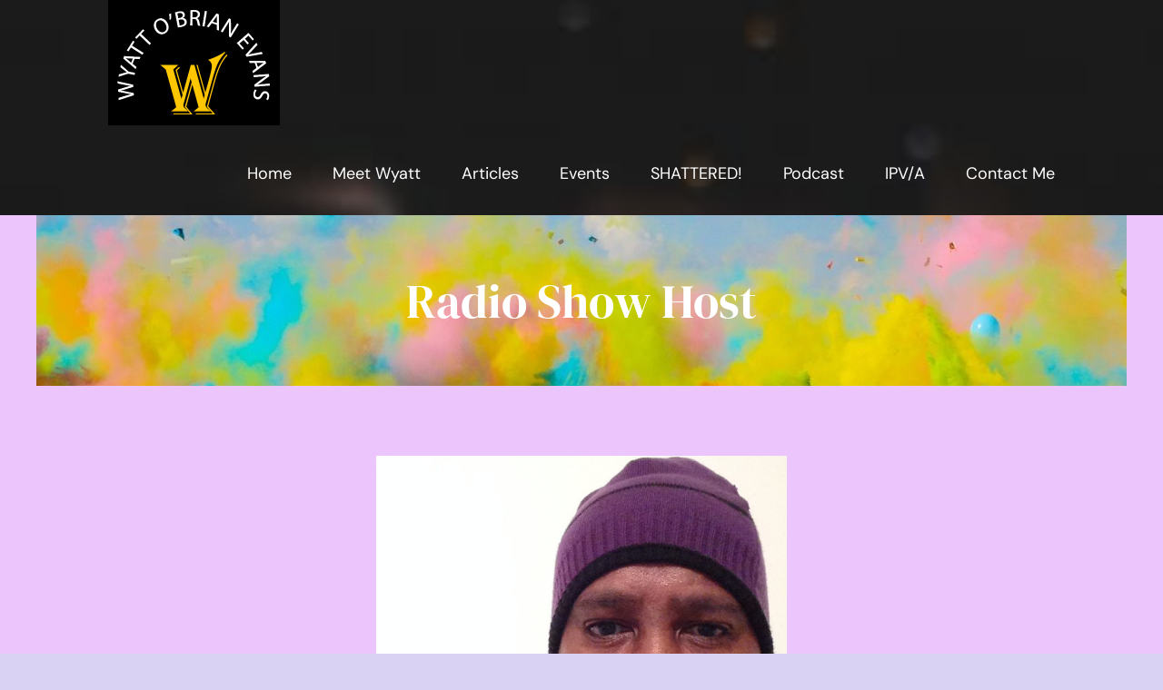

--- FILE ---
content_type: text/html; charset=UTF-8
request_url: https://www.wyattevans.com/radio-show-host/
body_size: 31036
content:
<!DOCTYPE html>
<html class="avada-html-layout-wide avada-html-header-position-top avada-has-site-width-percent" lang="en-US" prefix="og: http://ogp.me/ns# fb: http://ogp.me/ns/fb#">
<head>
	<meta http-equiv="X-UA-Compatible" content="IE=edge" />
	<meta http-equiv="Content-Type" content="text/html; charset=utf-8"/>
	<meta name="viewport" content="width=device-width, initial-scale=1" />
	<title>Radio Show Host &#8211; Wyatt O&#039;Brian Evans</title>
<style>
#wpadminbar #wp-admin-bar-wsm_free_top_button .ab-icon:before {
	content: "\f239";
	color: #FF9800;
	top: 3px;
}
</style><meta name='robots' content='max-image-preview:large' />
<link rel='dns-prefetch' href='//www.googletagmanager.com' />
<link rel="alternate" type="application/rss+xml" title="Wyatt O&#039;Brian Evans &raquo; Feed" href="https://www.wyattevans.com/feed/" />
<link rel="alternate" type="application/rss+xml" title="Wyatt O&#039;Brian Evans &raquo; Comments Feed" href="https://www.wyattevans.com/comments/feed/" />
		
		
		
				<link rel="alternate" title="oEmbed (JSON)" type="application/json+oembed" href="https://www.wyattevans.com/wp-json/oembed/1.0/embed?url=https%3A%2F%2Fwww.wyattevans.com%2Fradio-show-host%2F" />
<link rel="alternate" title="oEmbed (XML)" type="text/xml+oembed" href="https://www.wyattevans.com/wp-json/oembed/1.0/embed?url=https%3A%2F%2Fwww.wyattevans.com%2Fradio-show-host%2F&#038;format=xml" />
					<meta name="description" content="Mr. Evans is the host of the popular The Wyatt O’Brian Evans Show, which is cutting-edge, probing, absorbing and insightful radio. It explores and dissects controversial issues and topics, and features diverse and dynamic individuals that impact the LGBTQ community and its allies.Mr. Evans employs"/>
				
		<meta property="og:locale" content="en_US"/>
		<meta property="og:type" content="article"/>
		<meta property="og:site_name" content="Wyatt O&#039;Brian Evans"/>
		<meta property="og:title" content="  Radio Show Host"/>
				<meta property="og:description" content="Mr. Evans is the host of the popular The Wyatt O’Brian Evans Show, which is cutting-edge, probing, absorbing and insightful radio. It explores and dissects controversial issues and topics, and features diverse and dynamic individuals that impact the LGBTQ community and its allies.Mr. Evans employs"/>
				<meta property="og:url" content="https://www.wyattevans.com/radio-show-host/"/>
																				<meta property="og:image" content="https://www.wyattevans.com/wp-content/uploads/2020/10/logo-gold.jpg"/>
		<meta property="og:image:width" content="378"/>
		<meta property="og:image:height" content="276"/>
		<meta property="og:image:type" content="image/jpeg"/>
				<style id='wp-img-auto-sizes-contain-inline-css' type='text/css'>
img:is([sizes=auto i],[sizes^="auto," i]){contain-intrinsic-size:3000px 1500px}
/*# sourceURL=wp-img-auto-sizes-contain-inline-css */
</style>
<link rel='stylesheet' id='sbi_styles-css' href='https://www.wyattevans.com/wp-content/plugins/instagram-feed/css/sbi-styles.min.css?ver=6.10.0' type='text/css' media='all' />
<link rel='stylesheet' id='layerslider-css' href='https://www.wyattevans.com/wp-content/plugins/LayerSlider/assets/static/layerslider/css/layerslider.css?ver=8.1.2' type='text/css' media='all' />
<style id='wp-emoji-styles-inline-css' type='text/css'>

	img.wp-smiley, img.emoji {
		display: inline !important;
		border: none !important;
		box-shadow: none !important;
		height: 1em !important;
		width: 1em !important;
		margin: 0 0.07em !important;
		vertical-align: -0.1em !important;
		background: none !important;
		padding: 0 !important;
	}
/*# sourceURL=wp-emoji-styles-inline-css */
</style>
<link rel='stylesheet' id='wsm-style-css' href='https://www.wyattevans.com/wp-content/plugins/wp-stats-manager/css/style.css?ver=1.2' type='text/css' media='all' />
<link rel='stylesheet' id='ppress-frontend-css' href='https://www.wyattevans.com/wp-content/plugins/wp-user-avatar/assets/css/frontend.min.css?ver=4.16.8' type='text/css' media='all' />
<link rel='stylesheet' id='ppress-flatpickr-css' href='https://www.wyattevans.com/wp-content/plugins/wp-user-avatar/assets/flatpickr/flatpickr.min.css?ver=4.16.8' type='text/css' media='all' />
<link rel='stylesheet' id='ppress-select2-css' href='https://www.wyattevans.com/wp-content/plugins/wp-user-avatar/assets/select2/select2.min.css?ver=6.9' type='text/css' media='all' />
<link rel='stylesheet' id='fusion-dynamic-css-css' href='https://www.wyattevans.com/wp-content/uploads/fusion-styles/340fdc4cdd3f22902a0697fbd1bcb2bf.min.css?ver=3.14.2' type='text/css' media='all' />
<script type="text/javascript" src="https://www.wyattevans.com/wp-includes/js/jquery/jquery.min.js?ver=3.7.1" id="jquery-core-js"></script>
<script type="text/javascript" src="https://www.wyattevans.com/wp-includes/js/jquery/jquery-migrate.min.js?ver=3.4.1" id="jquery-migrate-js"></script>
<script type="text/javascript" id="layerslider-utils-js-extra">
/* <![CDATA[ */
var LS_Meta = {"v":"8.1.2","fixGSAP":"1"};
//# sourceURL=layerslider-utils-js-extra
/* ]]> */
</script>
<script type="text/javascript" src="https://www.wyattevans.com/wp-content/plugins/LayerSlider/assets/static/layerslider/js/layerslider.utils.js?ver=8.1.2" id="layerslider-utils-js"></script>
<script type="text/javascript" src="https://www.wyattevans.com/wp-content/plugins/LayerSlider/assets/static/layerslider/js/layerslider.kreaturamedia.jquery.js?ver=8.1.2" id="layerslider-js"></script>
<script type="text/javascript" src="https://www.wyattevans.com/wp-content/plugins/LayerSlider/assets/static/layerslider/js/layerslider.transitions.js?ver=8.1.2" id="layerslider-transitions-js"></script>
<script type="text/javascript" src="https://www.wyattevans.com/wp-content/plugins/wp-user-avatar/assets/flatpickr/flatpickr.min.js?ver=4.16.8" id="ppress-flatpickr-js"></script>
<script type="text/javascript" src="https://www.wyattevans.com/wp-content/plugins/wp-user-avatar/assets/select2/select2.min.js?ver=4.16.8" id="ppress-select2-js"></script>

<!-- Google tag (gtag.js) snippet added by Site Kit -->
<!-- Google Analytics snippet added by Site Kit -->
<script type="text/javascript" src="https://www.googletagmanager.com/gtag/js?id=GT-PL9FK9G" id="google_gtagjs-js" async></script>
<script type="text/javascript" id="google_gtagjs-js-after">
/* <![CDATA[ */
window.dataLayer = window.dataLayer || [];function gtag(){dataLayer.push(arguments);}
gtag("set","linker",{"domains":["www.wyattevans.com"]});
gtag("js", new Date());
gtag("set", "developer_id.dZTNiMT", true);
gtag("config", "GT-PL9FK9G");
//# sourceURL=google_gtagjs-js-after
/* ]]> */
</script>
<meta name="generator" content="Powered by LayerSlider 8.1.2 - Build Heros, Sliders, and Popups. Create Animations and Beautiful, Rich Web Content as Easy as Never Before on WordPress." />
<!-- LayerSlider updates and docs at: https://layerslider.com -->
<link rel="https://api.w.org/" href="https://www.wyattevans.com/wp-json/" /><link rel="alternate" title="JSON" type="application/json" href="https://www.wyattevans.com/wp-json/wp/v2/pages/7" /><link rel="EditURI" type="application/rsd+xml" title="RSD" href="https://www.wyattevans.com/xmlrpc.php?rsd" />
<meta name="generator" content="WordPress 6.9" />
<link rel="canonical" href="https://www.wyattevans.com/radio-show-host/" />
<link rel='shortlink' href='https://www.wyattevans.com/?p=7' />
<meta name="generator" content="Site Kit by Google 1.170.0" />
        <!-- Wordpress Stats Manager -->
        <script type="text/javascript">
            var _wsm = _wsm || [];
            _wsm.push(['trackPageView']);
            _wsm.push(['enableLinkTracking']);
            _wsm.push(['enableHeartBeatTimer']);
            (function() {
                var u = "https://www.wyattevans.com/wp-content/plugins/wp-stats-manager/";
                _wsm.push(['setUrlReferrer', ""]);
                _wsm.push(['setTrackerUrl', "https://www.wyattevans.com/?wmcAction=wmcTrack"]);
                _wsm.push(['setSiteId', "1"]);
                _wsm.push(['setPageId', "7"]);
                _wsm.push(['setWpUserId', "0"]);
                var d = document,
                    g = d.createElement('script'),
                    s = d.getElementsByTagName('script')[0];
                g.type = 'text/javascript';
                g.async = true;
                g.defer = true;
                g.src = u + 'js/wsm_new.js';
                s.parentNode.insertBefore(g, s);
            })();
        </script>
        <!-- End Wordpress Stats Manager Code -->
<style type="text/css" id="css-fb-visibility">@media screen and (max-width: 640px){.fusion-no-small-visibility{display:none !important;}body .sm-text-align-center{text-align:center !important;}body .sm-text-align-left{text-align:left !important;}body .sm-text-align-right{text-align:right !important;}body .sm-text-align-justify{text-align:justify !important;}body .sm-flex-align-center{justify-content:center !important;}body .sm-flex-align-flex-start{justify-content:flex-start !important;}body .sm-flex-align-flex-end{justify-content:flex-end !important;}body .sm-mx-auto{margin-left:auto !important;margin-right:auto !important;}body .sm-ml-auto{margin-left:auto !important;}body .sm-mr-auto{margin-right:auto !important;}body .fusion-absolute-position-small{position:absolute;width:100%;}.awb-sticky.awb-sticky-small{ position: sticky; top: var(--awb-sticky-offset,0); }}@media screen and (min-width: 641px) and (max-width: 1024px){.fusion-no-medium-visibility{display:none !important;}body .md-text-align-center{text-align:center !important;}body .md-text-align-left{text-align:left !important;}body .md-text-align-right{text-align:right !important;}body .md-text-align-justify{text-align:justify !important;}body .md-flex-align-center{justify-content:center !important;}body .md-flex-align-flex-start{justify-content:flex-start !important;}body .md-flex-align-flex-end{justify-content:flex-end !important;}body .md-mx-auto{margin-left:auto !important;margin-right:auto !important;}body .md-ml-auto{margin-left:auto !important;}body .md-mr-auto{margin-right:auto !important;}body .fusion-absolute-position-medium{position:absolute;width:100%;}.awb-sticky.awb-sticky-medium{ position: sticky; top: var(--awb-sticky-offset,0); }}@media screen and (min-width: 1025px){.fusion-no-large-visibility{display:none !important;}body .lg-text-align-center{text-align:center !important;}body .lg-text-align-left{text-align:left !important;}body .lg-text-align-right{text-align:right !important;}body .lg-text-align-justify{text-align:justify !important;}body .lg-flex-align-center{justify-content:center !important;}body .lg-flex-align-flex-start{justify-content:flex-start !important;}body .lg-flex-align-flex-end{justify-content:flex-end !important;}body .lg-mx-auto{margin-left:auto !important;margin-right:auto !important;}body .lg-ml-auto{margin-left:auto !important;}body .lg-mr-auto{margin-right:auto !important;}body .fusion-absolute-position-large{position:absolute;width:100%;}.awb-sticky.awb-sticky-large{ position: sticky; top: var(--awb-sticky-offset,0); }}</style><style type="text/css">.recentcomments a{display:inline !important;padding:0 !important;margin:0 !important;}</style><meta name="generator" content="Powered by Slider Revolution 6.7.39 - responsive, Mobile-Friendly Slider Plugin for WordPress with comfortable drag and drop interface." />
<script>function setREVStartSize(e){
			//window.requestAnimationFrame(function() {
				window.RSIW = window.RSIW===undefined ? window.innerWidth : window.RSIW;
				window.RSIH = window.RSIH===undefined ? window.innerHeight : window.RSIH;
				try {
					var pw = document.getElementById(e.c).parentNode.offsetWidth,
						newh;
					pw = pw===0 || isNaN(pw) || (e.l=="fullwidth" || e.layout=="fullwidth") ? window.RSIW : pw;
					e.tabw = e.tabw===undefined ? 0 : parseInt(e.tabw);
					e.thumbw = e.thumbw===undefined ? 0 : parseInt(e.thumbw);
					e.tabh = e.tabh===undefined ? 0 : parseInt(e.tabh);
					e.thumbh = e.thumbh===undefined ? 0 : parseInt(e.thumbh);
					e.tabhide = e.tabhide===undefined ? 0 : parseInt(e.tabhide);
					e.thumbhide = e.thumbhide===undefined ? 0 : parseInt(e.thumbhide);
					e.mh = e.mh===undefined || e.mh=="" || e.mh==="auto" ? 0 : parseInt(e.mh,0);
					if(e.layout==="fullscreen" || e.l==="fullscreen")
						newh = Math.max(e.mh,window.RSIH);
					else{
						e.gw = Array.isArray(e.gw) ? e.gw : [e.gw];
						for (var i in e.rl) if (e.gw[i]===undefined || e.gw[i]===0) e.gw[i] = e.gw[i-1];
						e.gh = e.el===undefined || e.el==="" || (Array.isArray(e.el) && e.el.length==0)? e.gh : e.el;
						e.gh = Array.isArray(e.gh) ? e.gh : [e.gh];
						for (var i in e.rl) if (e.gh[i]===undefined || e.gh[i]===0) e.gh[i] = e.gh[i-1];
											
						var nl = new Array(e.rl.length),
							ix = 0,
							sl;
						e.tabw = e.tabhide>=pw ? 0 : e.tabw;
						e.thumbw = e.thumbhide>=pw ? 0 : e.thumbw;
						e.tabh = e.tabhide>=pw ? 0 : e.tabh;
						e.thumbh = e.thumbhide>=pw ? 0 : e.thumbh;
						for (var i in e.rl) nl[i] = e.rl[i]<window.RSIW ? 0 : e.rl[i];
						sl = nl[0];
						for (var i in nl) if (sl>nl[i] && nl[i]>0) { sl = nl[i]; ix=i;}
						var m = pw>(e.gw[ix]+e.tabw+e.thumbw) ? 1 : (pw-(e.tabw+e.thumbw)) / (e.gw[ix]);
						newh =  (e.gh[ix] * m) + (e.tabh + e.thumbh);
					}
					var el = document.getElementById(e.c);
					if (el!==null && el) el.style.height = newh+"px";
					el = document.getElementById(e.c+"_wrapper");
					if (el!==null && el) {
						el.style.height = newh+"px";
						el.style.display = "block";
					}
				} catch(e){
					console.log("Failure at Presize of Slider:" + e)
				}
			//});
		  };</script>
		<script type="text/javascript">
			var doc = document.documentElement;
			doc.setAttribute( 'data-useragent', navigator.userAgent );
		</script>
		
	<style id='global-styles-inline-css' type='text/css'>
:root{--wp--preset--aspect-ratio--square: 1;--wp--preset--aspect-ratio--4-3: 4/3;--wp--preset--aspect-ratio--3-4: 3/4;--wp--preset--aspect-ratio--3-2: 3/2;--wp--preset--aspect-ratio--2-3: 2/3;--wp--preset--aspect-ratio--16-9: 16/9;--wp--preset--aspect-ratio--9-16: 9/16;--wp--preset--color--black: #000000;--wp--preset--color--cyan-bluish-gray: #abb8c3;--wp--preset--color--white: #ffffff;--wp--preset--color--pale-pink: #f78da7;--wp--preset--color--vivid-red: #cf2e2e;--wp--preset--color--luminous-vivid-orange: #ff6900;--wp--preset--color--luminous-vivid-amber: #fcb900;--wp--preset--color--light-green-cyan: #7bdcb5;--wp--preset--color--vivid-green-cyan: #00d084;--wp--preset--color--pale-cyan-blue: #8ed1fc;--wp--preset--color--vivid-cyan-blue: #0693e3;--wp--preset--color--vivid-purple: #9b51e0;--wp--preset--color--awb-color-1: rgba(255,255,255,1);--wp--preset--color--awb-color-2: rgba(246,246,246,1);--wp--preset--color--awb-color-3: rgba(224,222,222,1);--wp--preset--color--awb-color-4: rgba(255,193,7,1);--wp--preset--color--awb-color-5: rgba(73,169,135,1);--wp--preset--color--awb-color-6: rgba(153,39,229,1);--wp--preset--color--awb-color-7: rgba(51,51,51,1);--wp--preset--color--awb-color-8: rgba(0,0,0,1);--wp--preset--color--awb-color-custom-10: rgba(235,234,234,1);--wp--preset--color--awb-color-custom-11: rgba(23,2,39,1);--wp--preset--color--awb-color-custom-12: rgba(235,234,234,0.8);--wp--preset--color--awb-color-custom-13: rgba(116,116,116,1);--wp--preset--color--awb-color-custom-14: rgba(233,168,37,1);--wp--preset--color--awb-color-custom-15: rgba(232,232,232,1);--wp--preset--color--awb-color-custom-16: rgba(229,229,229,1);--wp--preset--color--awb-color-custom-17: rgba(249,249,249,1);--wp--preset--color--awb-color-custom-18: rgba(101,188,123,1);--wp--preset--gradient--vivid-cyan-blue-to-vivid-purple: linear-gradient(135deg,rgb(6,147,227) 0%,rgb(155,81,224) 100%);--wp--preset--gradient--light-green-cyan-to-vivid-green-cyan: linear-gradient(135deg,rgb(122,220,180) 0%,rgb(0,208,130) 100%);--wp--preset--gradient--luminous-vivid-amber-to-luminous-vivid-orange: linear-gradient(135deg,rgb(252,185,0) 0%,rgb(255,105,0) 100%);--wp--preset--gradient--luminous-vivid-orange-to-vivid-red: linear-gradient(135deg,rgb(255,105,0) 0%,rgb(207,46,46) 100%);--wp--preset--gradient--very-light-gray-to-cyan-bluish-gray: linear-gradient(135deg,rgb(238,238,238) 0%,rgb(169,184,195) 100%);--wp--preset--gradient--cool-to-warm-spectrum: linear-gradient(135deg,rgb(74,234,220) 0%,rgb(151,120,209) 20%,rgb(207,42,186) 40%,rgb(238,44,130) 60%,rgb(251,105,98) 80%,rgb(254,248,76) 100%);--wp--preset--gradient--blush-light-purple: linear-gradient(135deg,rgb(255,206,236) 0%,rgb(152,150,240) 100%);--wp--preset--gradient--blush-bordeaux: linear-gradient(135deg,rgb(254,205,165) 0%,rgb(254,45,45) 50%,rgb(107,0,62) 100%);--wp--preset--gradient--luminous-dusk: linear-gradient(135deg,rgb(255,203,112) 0%,rgb(199,81,192) 50%,rgb(65,88,208) 100%);--wp--preset--gradient--pale-ocean: linear-gradient(135deg,rgb(255,245,203) 0%,rgb(182,227,212) 50%,rgb(51,167,181) 100%);--wp--preset--gradient--electric-grass: linear-gradient(135deg,rgb(202,248,128) 0%,rgb(113,206,126) 100%);--wp--preset--gradient--midnight: linear-gradient(135deg,rgb(2,3,129) 0%,rgb(40,116,252) 100%);--wp--preset--font-size--small: 13.5px;--wp--preset--font-size--medium: 20px;--wp--preset--font-size--large: 27px;--wp--preset--font-size--x-large: 42px;--wp--preset--font-size--normal: 18px;--wp--preset--font-size--xlarge: 36px;--wp--preset--font-size--huge: 54px;--wp--preset--spacing--20: 0.44rem;--wp--preset--spacing--30: 0.67rem;--wp--preset--spacing--40: 1rem;--wp--preset--spacing--50: 1.5rem;--wp--preset--spacing--60: 2.25rem;--wp--preset--spacing--70: 3.38rem;--wp--preset--spacing--80: 5.06rem;--wp--preset--shadow--natural: 6px 6px 9px rgba(0, 0, 0, 0.2);--wp--preset--shadow--deep: 12px 12px 50px rgba(0, 0, 0, 0.4);--wp--preset--shadow--sharp: 6px 6px 0px rgba(0, 0, 0, 0.2);--wp--preset--shadow--outlined: 6px 6px 0px -3px rgb(255, 255, 255), 6px 6px rgb(0, 0, 0);--wp--preset--shadow--crisp: 6px 6px 0px rgb(0, 0, 0);}:where(.is-layout-flex){gap: 0.5em;}:where(.is-layout-grid){gap: 0.5em;}body .is-layout-flex{display: flex;}.is-layout-flex{flex-wrap: wrap;align-items: center;}.is-layout-flex > :is(*, div){margin: 0;}body .is-layout-grid{display: grid;}.is-layout-grid > :is(*, div){margin: 0;}:where(.wp-block-columns.is-layout-flex){gap: 2em;}:where(.wp-block-columns.is-layout-grid){gap: 2em;}:where(.wp-block-post-template.is-layout-flex){gap: 1.25em;}:where(.wp-block-post-template.is-layout-grid){gap: 1.25em;}.has-black-color{color: var(--wp--preset--color--black) !important;}.has-cyan-bluish-gray-color{color: var(--wp--preset--color--cyan-bluish-gray) !important;}.has-white-color{color: var(--wp--preset--color--white) !important;}.has-pale-pink-color{color: var(--wp--preset--color--pale-pink) !important;}.has-vivid-red-color{color: var(--wp--preset--color--vivid-red) !important;}.has-luminous-vivid-orange-color{color: var(--wp--preset--color--luminous-vivid-orange) !important;}.has-luminous-vivid-amber-color{color: var(--wp--preset--color--luminous-vivid-amber) !important;}.has-light-green-cyan-color{color: var(--wp--preset--color--light-green-cyan) !important;}.has-vivid-green-cyan-color{color: var(--wp--preset--color--vivid-green-cyan) !important;}.has-pale-cyan-blue-color{color: var(--wp--preset--color--pale-cyan-blue) !important;}.has-vivid-cyan-blue-color{color: var(--wp--preset--color--vivid-cyan-blue) !important;}.has-vivid-purple-color{color: var(--wp--preset--color--vivid-purple) !important;}.has-black-background-color{background-color: var(--wp--preset--color--black) !important;}.has-cyan-bluish-gray-background-color{background-color: var(--wp--preset--color--cyan-bluish-gray) !important;}.has-white-background-color{background-color: var(--wp--preset--color--white) !important;}.has-pale-pink-background-color{background-color: var(--wp--preset--color--pale-pink) !important;}.has-vivid-red-background-color{background-color: var(--wp--preset--color--vivid-red) !important;}.has-luminous-vivid-orange-background-color{background-color: var(--wp--preset--color--luminous-vivid-orange) !important;}.has-luminous-vivid-amber-background-color{background-color: var(--wp--preset--color--luminous-vivid-amber) !important;}.has-light-green-cyan-background-color{background-color: var(--wp--preset--color--light-green-cyan) !important;}.has-vivid-green-cyan-background-color{background-color: var(--wp--preset--color--vivid-green-cyan) !important;}.has-pale-cyan-blue-background-color{background-color: var(--wp--preset--color--pale-cyan-blue) !important;}.has-vivid-cyan-blue-background-color{background-color: var(--wp--preset--color--vivid-cyan-blue) !important;}.has-vivid-purple-background-color{background-color: var(--wp--preset--color--vivid-purple) !important;}.has-black-border-color{border-color: var(--wp--preset--color--black) !important;}.has-cyan-bluish-gray-border-color{border-color: var(--wp--preset--color--cyan-bluish-gray) !important;}.has-white-border-color{border-color: var(--wp--preset--color--white) !important;}.has-pale-pink-border-color{border-color: var(--wp--preset--color--pale-pink) !important;}.has-vivid-red-border-color{border-color: var(--wp--preset--color--vivid-red) !important;}.has-luminous-vivid-orange-border-color{border-color: var(--wp--preset--color--luminous-vivid-orange) !important;}.has-luminous-vivid-amber-border-color{border-color: var(--wp--preset--color--luminous-vivid-amber) !important;}.has-light-green-cyan-border-color{border-color: var(--wp--preset--color--light-green-cyan) !important;}.has-vivid-green-cyan-border-color{border-color: var(--wp--preset--color--vivid-green-cyan) !important;}.has-pale-cyan-blue-border-color{border-color: var(--wp--preset--color--pale-cyan-blue) !important;}.has-vivid-cyan-blue-border-color{border-color: var(--wp--preset--color--vivid-cyan-blue) !important;}.has-vivid-purple-border-color{border-color: var(--wp--preset--color--vivid-purple) !important;}.has-vivid-cyan-blue-to-vivid-purple-gradient-background{background: var(--wp--preset--gradient--vivid-cyan-blue-to-vivid-purple) !important;}.has-light-green-cyan-to-vivid-green-cyan-gradient-background{background: var(--wp--preset--gradient--light-green-cyan-to-vivid-green-cyan) !important;}.has-luminous-vivid-amber-to-luminous-vivid-orange-gradient-background{background: var(--wp--preset--gradient--luminous-vivid-amber-to-luminous-vivid-orange) !important;}.has-luminous-vivid-orange-to-vivid-red-gradient-background{background: var(--wp--preset--gradient--luminous-vivid-orange-to-vivid-red) !important;}.has-very-light-gray-to-cyan-bluish-gray-gradient-background{background: var(--wp--preset--gradient--very-light-gray-to-cyan-bluish-gray) !important;}.has-cool-to-warm-spectrum-gradient-background{background: var(--wp--preset--gradient--cool-to-warm-spectrum) !important;}.has-blush-light-purple-gradient-background{background: var(--wp--preset--gradient--blush-light-purple) !important;}.has-blush-bordeaux-gradient-background{background: var(--wp--preset--gradient--blush-bordeaux) !important;}.has-luminous-dusk-gradient-background{background: var(--wp--preset--gradient--luminous-dusk) !important;}.has-pale-ocean-gradient-background{background: var(--wp--preset--gradient--pale-ocean) !important;}.has-electric-grass-gradient-background{background: var(--wp--preset--gradient--electric-grass) !important;}.has-midnight-gradient-background{background: var(--wp--preset--gradient--midnight) !important;}.has-small-font-size{font-size: var(--wp--preset--font-size--small) !important;}.has-medium-font-size{font-size: var(--wp--preset--font-size--medium) !important;}.has-large-font-size{font-size: var(--wp--preset--font-size--large) !important;}.has-x-large-font-size{font-size: var(--wp--preset--font-size--x-large) !important;}
/*# sourceURL=global-styles-inline-css */
</style>
<style id='wp-block-library-inline-css' type='text/css'>
:root{--wp-block-synced-color:#7a00df;--wp-block-synced-color--rgb:122,0,223;--wp-bound-block-color:var(--wp-block-synced-color);--wp-editor-canvas-background:#ddd;--wp-admin-theme-color:#007cba;--wp-admin-theme-color--rgb:0,124,186;--wp-admin-theme-color-darker-10:#006ba1;--wp-admin-theme-color-darker-10--rgb:0,107,160.5;--wp-admin-theme-color-darker-20:#005a87;--wp-admin-theme-color-darker-20--rgb:0,90,135;--wp-admin-border-width-focus:2px}@media (min-resolution:192dpi){:root{--wp-admin-border-width-focus:1.5px}}.wp-element-button{cursor:pointer}:root .has-very-light-gray-background-color{background-color:#eee}:root .has-very-dark-gray-background-color{background-color:#313131}:root .has-very-light-gray-color{color:#eee}:root .has-very-dark-gray-color{color:#313131}:root .has-vivid-green-cyan-to-vivid-cyan-blue-gradient-background{background:linear-gradient(135deg,#00d084,#0693e3)}:root .has-purple-crush-gradient-background{background:linear-gradient(135deg,#34e2e4,#4721fb 50%,#ab1dfe)}:root .has-hazy-dawn-gradient-background{background:linear-gradient(135deg,#faaca8,#dad0ec)}:root .has-subdued-olive-gradient-background{background:linear-gradient(135deg,#fafae1,#67a671)}:root .has-atomic-cream-gradient-background{background:linear-gradient(135deg,#fdd79a,#004a59)}:root .has-nightshade-gradient-background{background:linear-gradient(135deg,#330968,#31cdcf)}:root .has-midnight-gradient-background{background:linear-gradient(135deg,#020381,#2874fc)}:root{--wp--preset--font-size--normal:16px;--wp--preset--font-size--huge:42px}.has-regular-font-size{font-size:1em}.has-larger-font-size{font-size:2.625em}.has-normal-font-size{font-size:var(--wp--preset--font-size--normal)}.has-huge-font-size{font-size:var(--wp--preset--font-size--huge)}.has-text-align-center{text-align:center}.has-text-align-left{text-align:left}.has-text-align-right{text-align:right}.has-fit-text{white-space:nowrap!important}#end-resizable-editor-section{display:none}.aligncenter{clear:both}.items-justified-left{justify-content:flex-start}.items-justified-center{justify-content:center}.items-justified-right{justify-content:flex-end}.items-justified-space-between{justify-content:space-between}.screen-reader-text{border:0;clip-path:inset(50%);height:1px;margin:-1px;overflow:hidden;padding:0;position:absolute;width:1px;word-wrap:normal!important}.screen-reader-text:focus{background-color:#ddd;clip-path:none;color:#444;display:block;font-size:1em;height:auto;left:5px;line-height:normal;padding:15px 23px 14px;text-decoration:none;top:5px;width:auto;z-index:100000}html :where(.has-border-color){border-style:solid}html :where([style*=border-top-color]){border-top-style:solid}html :where([style*=border-right-color]){border-right-style:solid}html :where([style*=border-bottom-color]){border-bottom-style:solid}html :where([style*=border-left-color]){border-left-style:solid}html :where([style*=border-width]){border-style:solid}html :where([style*=border-top-width]){border-top-style:solid}html :where([style*=border-right-width]){border-right-style:solid}html :where([style*=border-bottom-width]){border-bottom-style:solid}html :where([style*=border-left-width]){border-left-style:solid}html :where(img[class*=wp-image-]){height:auto;max-width:100%}:where(figure){margin:0 0 1em}html :where(.is-position-sticky){--wp-admin--admin-bar--position-offset:var(--wp-admin--admin-bar--height,0px)}@media screen and (max-width:600px){html :where(.is-position-sticky){--wp-admin--admin-bar--position-offset:0px}}
/*wp_block_styles_on_demand_placeholder:6970372b79e2e*/
/*# sourceURL=wp-block-library-inline-css */
</style>
<style id='wp-block-library-theme-inline-css' type='text/css'>
.wp-block-audio :where(figcaption){color:#555;font-size:13px;text-align:center}.is-dark-theme .wp-block-audio :where(figcaption){color:#ffffffa6}.wp-block-audio{margin:0 0 1em}.wp-block-code{border:1px solid #ccc;border-radius:4px;font-family:Menlo,Consolas,monaco,monospace;padding:.8em 1em}.wp-block-embed :where(figcaption){color:#555;font-size:13px;text-align:center}.is-dark-theme .wp-block-embed :where(figcaption){color:#ffffffa6}.wp-block-embed{margin:0 0 1em}.blocks-gallery-caption{color:#555;font-size:13px;text-align:center}.is-dark-theme .blocks-gallery-caption{color:#ffffffa6}:root :where(.wp-block-image figcaption){color:#555;font-size:13px;text-align:center}.is-dark-theme :root :where(.wp-block-image figcaption){color:#ffffffa6}.wp-block-image{margin:0 0 1em}.wp-block-pullquote{border-bottom:4px solid;border-top:4px solid;color:currentColor;margin-bottom:1.75em}.wp-block-pullquote :where(cite),.wp-block-pullquote :where(footer),.wp-block-pullquote__citation{color:currentColor;font-size:.8125em;font-style:normal;text-transform:uppercase}.wp-block-quote{border-left:.25em solid;margin:0 0 1.75em;padding-left:1em}.wp-block-quote cite,.wp-block-quote footer{color:currentColor;font-size:.8125em;font-style:normal;position:relative}.wp-block-quote:where(.has-text-align-right){border-left:none;border-right:.25em solid;padding-left:0;padding-right:1em}.wp-block-quote:where(.has-text-align-center){border:none;padding-left:0}.wp-block-quote.is-large,.wp-block-quote.is-style-large,.wp-block-quote:where(.is-style-plain){border:none}.wp-block-search .wp-block-search__label{font-weight:700}.wp-block-search__button{border:1px solid #ccc;padding:.375em .625em}:where(.wp-block-group.has-background){padding:1.25em 2.375em}.wp-block-separator.has-css-opacity{opacity:.4}.wp-block-separator{border:none;border-bottom:2px solid;margin-left:auto;margin-right:auto}.wp-block-separator.has-alpha-channel-opacity{opacity:1}.wp-block-separator:not(.is-style-wide):not(.is-style-dots){width:100px}.wp-block-separator.has-background:not(.is-style-dots){border-bottom:none;height:1px}.wp-block-separator.has-background:not(.is-style-wide):not(.is-style-dots){height:2px}.wp-block-table{margin:0 0 1em}.wp-block-table td,.wp-block-table th{word-break:normal}.wp-block-table :where(figcaption){color:#555;font-size:13px;text-align:center}.is-dark-theme .wp-block-table :where(figcaption){color:#ffffffa6}.wp-block-video :where(figcaption){color:#555;font-size:13px;text-align:center}.is-dark-theme .wp-block-video :where(figcaption){color:#ffffffa6}.wp-block-video{margin:0 0 1em}:root :where(.wp-block-template-part.has-background){margin-bottom:0;margin-top:0;padding:1.25em 2.375em}
/*# sourceURL=/wp-includes/css/dist/block-library/theme.min.css */
</style>
<style id='classic-theme-styles-inline-css' type='text/css'>
/*! This file is auto-generated */
.wp-block-button__link{color:#fff;background-color:#32373c;border-radius:9999px;box-shadow:none;text-decoration:none;padding:calc(.667em + 2px) calc(1.333em + 2px);font-size:1.125em}.wp-block-file__button{background:#32373c;color:#fff;text-decoration:none}
/*# sourceURL=/wp-includes/css/classic-themes.min.css */
</style>
<link rel='stylesheet' id='rs-plugin-settings-css' href='//www.wyattevans.com/wp-content/plugins/revslider/sr6/assets/css/rs6.css?ver=6.7.39' type='text/css' media='all' />
<style id='rs-plugin-settings-inline-css' type='text/css'>
#rs-demo-id {}
/*# sourceURL=rs-plugin-settings-inline-css */
</style>
</head>

<body class="wp-singular page-template-default page page-id-7 wp-theme-Avada fusion-image-hovers fusion-pagination-sizing fusion-button_type-flat fusion-button_span-no fusion-button_gradient-linear avada-image-rollover-circle-no avada-image-rollover-yes avada-image-rollover-direction-fade fusion-body ltr no-tablet-sticky-header no-mobile-sticky-header no-mobile-slidingbar no-mobile-totop fusion-disable-outline fusion-sub-menu-slide mobile-logo-pos-left layout-wide-mode avada-has-boxed-modal-shadow- layout-scroll-offset-full fusion-top-header menu-text-align-center mobile-menu-design-flyout fusion-show-pagination-text fusion-header-layout-v1 avada-responsive avada-footer-fx-none avada-menu-highlight-style-bar fusion-search-form-classic fusion-main-menu-search-overlay fusion-avatar-square avada-dropdown-styles avada-blog-layout-medium alternate avada-blog-archive-layout-medium alternate avada-header-shadow-no avada-menu-icon-position-left avada-has-pagetitle-100-width avada-has-breadcrumb-mobile-hidden avada-has-titlebar-bar_and_content avada-has-header-bg-image avada-header-bg-no-repeat avada-has-header-bg-full avada-has-header-bg-parallax avada-has-pagination-width_height avada-flyout-menu-direction-fade avada-ec-views-v1" data-awb-post-id="7">
		<a class="skip-link screen-reader-text" href="#content">Skip to content</a>

	<div id="boxed-wrapper">
		
		<div id="wrapper" class="fusion-wrapper">
			<div id="home" style="position:relative;top:-1px;"></div>
							
					
			<header class="fusion-header-wrapper">
				<div class="fusion-header-v1 fusion-logo-alignment fusion-logo-left fusion-sticky-menu- fusion-sticky-logo- fusion-mobile-logo-1  fusion-mobile-menu-design-flyout fusion-header-has-flyout-menu">
					<div class="fusion-header-sticky-height"></div>
<div class="fusion-header">
	<div class="fusion-row">
					<div class="fusion-header-has-flyout-menu-content">
					<div class="fusion-logo" data-margin-top="0px" data-margin-bottom="0px" data-margin-left="0px" data-margin-right="0px">
			<a class="fusion-logo-link"  href="https://www.wyattevans.com/" >

						<!-- standard logo -->
			<img src="https://www.wyattevans.com/wp-content/uploads/2020/10/logo-gold.jpg" srcset="https://www.wyattevans.com/wp-content/uploads/2020/10/logo-gold.jpg 1x, https://www.wyattevans.com/wp-content/uploads/2020/10/logo-gold.jpg 2x" width="378" height="276" style="max-height:276px;height:auto;" alt="Wyatt O&#039;Brian Evans Logo" data-retina_logo_url="https://www.wyattevans.com/wp-content/uploads/2020/10/logo-gold.jpg" class="fusion-standard-logo" />

											<!-- mobile logo -->
				<img src="https://www.wyattevans.com/wp-content/uploads/2020/10/logo-gold.jpg" srcset="https://www.wyattevans.com/wp-content/uploads/2020/10/logo-gold.jpg 1x, https://www.wyattevans.com/wp-content/uploads/2020/10/logo-gold.jpg 2x" width="378" height="276" style="max-height:276px;height:auto;" alt="Wyatt O&#039;Brian Evans Logo" data-retina_logo_url="https://www.wyattevans.com/wp-content/uploads/2020/10/logo-gold.jpg" class="fusion-mobile-logo" />
			
					</a>
		</div>		<nav class="fusion-main-menu" aria-label="Main Menu"><div class="fusion-overlay-search">		<form role="search" class="searchform fusion-search-form  fusion-search-form-classic" method="get" action="https://www.wyattevans.com/">
			<div class="fusion-search-form-content">

				
				<div class="fusion-search-field search-field">
					<label><span class="screen-reader-text">Search for:</span>
													<input type="search" value="" name="s" class="s" placeholder="Search..." required aria-required="true" aria-label="Search..."/>
											</label>
				</div>
				<div class="fusion-search-button search-button">
					<input type="submit" class="fusion-search-submit searchsubmit" aria-label="Search" value="&#xf002;" />
									</div>

				
			</div>


			
		</form>
		<div class="fusion-search-spacer"></div><a href="#" role="button" aria-label="Close Search" class="fusion-close-search"></a></div><ul id="menu-main-menu" class="fusion-menu"><li  id="menu-item-15401"  class="menu-item menu-item-type-post_type menu-item-object-page menu-item-home menu-item-15401"  data-item-id="15401"><a  href="https://www.wyattevans.com/" class="fusion-bar-highlight"><span class="menu-text">Home</span></a></li><li  id="menu-item-3412"  class="menu-item menu-item-type-post_type menu-item-object-page menu-item-3412"  data-item-id="3412"><a  href="https://www.wyattevans.com/about-me/" class="fusion-bar-highlight"><span class="menu-text">Meet Wyatt</span></a></li><li  id="menu-item-25309"  class="menu-item menu-item-type-post_type menu-item-object-page menu-item-has-children menu-item-25309 fusion-dropdown-menu"  data-item-id="25309"><a  href="https://www.wyattevans.com/articles/" class="fusion-bar-highlight"><span class="menu-text">Articles</span></a><ul class="sub-menu"><li  id="menu-item-25310"  class="menu-item menu-item-type-post_type menu-item-object-page menu-item-25310 fusion-dropdown-submenu" ><a  href="https://www.wyattevans.com/articles/" class="fusion-bar-highlight"><span>General Articles</span></a></li><li  id="menu-item-3972"  class="menu-item menu-item-type-post_type menu-item-object-page menu-item-3972 fusion-dropdown-submenu" ><a  href="https://www.wyattevans.com/ipv-a/" class="fusion-bar-highlight"><span>IPV-A Articles</span></a></li><li  id="menu-item-3978"  class="menu-item menu-item-type-post_type menu-item-object-page menu-item-3978 fusion-dropdown-submenu" ><a  href="https://www.wyattevans.com/guest-columnists/" class="fusion-bar-highlight"><span>Guest Columnists</span></a></li></ul></li><li  id="menu-item-6723"  class="menu-item menu-item-type-post_type menu-item-object-page menu-item-6723"  data-item-id="6723"><a  href="https://www.wyattevans.com/events/" class="fusion-bar-highlight"><span class="menu-text">Events</span></a></li><li  id="menu-item-15400"  class="menu-item menu-item-type-post_type menu-item-object-page menu-item-15400"  data-item-id="15400"><a  href="https://www.wyattevans.com/shattered/" class="fusion-bar-highlight"><span class="menu-text">SHATTERED!</span></a></li><li  id="menu-item-3931"  class="menu-item menu-item-type-post_type menu-item-object-page menu-item-3931"  data-item-id="3931"><a  href="https://www.wyattevans.com/podcast/" class="fusion-bar-highlight"><span class="menu-text">Podcast</span></a></li><li  id="menu-item-6714"  class="menu-item menu-item-type-post_type menu-item-object-page menu-item-6714"  data-item-id="6714"><a  href="https://www.wyattevans.com/ipva/" class="fusion-bar-highlight"><span class="menu-text">IPV/A</span></a></li><li  id="menu-item-3413"  class="menu-item menu-item-type-post_type menu-item-object-page menu-item-3413"  data-item-id="3413"><a  href="https://www.wyattevans.com/contact-me/" class="fusion-bar-highlight"><span class="menu-text">Contact Me</span></a></li></ul></nav><div class="fusion-flyout-menu-icons fusion-flyout-mobile-menu-icons">
	
	
	
				<a class="fusion-flyout-menu-toggle" aria-hidden="true" aria-label="Toggle Menu" href="#">
			<div class="fusion-toggle-icon-line"></div>
			<div class="fusion-toggle-icon-line"></div>
			<div class="fusion-toggle-icon-line"></div>
		</a>
	</div>


<div class="fusion-flyout-menu-bg"></div>

<nav class="fusion-mobile-nav-holder fusion-flyout-menu fusion-flyout-mobile-menu" aria-label="Main Menu Mobile"></nav>

							</div>
			</div>
</div>
				</div>
				<div class="fusion-clearfix"></div>
			</header>
								
							<div id="sliders-container" class="fusion-slider-visibility">
					</div>
				
					
							
			<section class="avada-page-titlebar-wrapper" aria-labelledby="awb-ptb-heading">
	<div class="fusion-page-title-bar fusion-page-title-bar-breadcrumbs fusion-page-title-bar-center">
		<div class="fusion-page-title-row">
			<div class="fusion-page-title-wrapper">
				<div class="fusion-page-title-captions">

																							<h1 id="awb-ptb-heading" class="entry-title">Radio Show Host</h1>

											
																
				</div>

				
			</div>
		</div>
	</div>
</section>

						<main id="main" class="clearfix ">
				<div class="fusion-row" style="">
<section id="content" style="width: 100%;">
					<div id="post-7" class="post-7 page type-page status-publish hentry">
			<span class="entry-title rich-snippet-hidden">Radio Show Host</span><span class="vcard rich-snippet-hidden"><span class="fn"><a href="https://www.wyattevans.com/author/new_hs0e2s/" title="Posts by Wyatt O&#039;Brian Evans" rel="author">Wyatt O'Brian Evans</a></span></span><span class="updated rich-snippet-hidden">2013-10-30T19:28:22-04:00</span>
			
			<div class="post-content">
				<p style="text-align: center;"><img fetchpriority="high" decoding="async" class="aligncenter  wp-image-936" src="https://wyattevans.com/wp-content/uploads/2015-Pic-1-800x639.jpg" alt="Wyatt O'Brian Evans" width="452" height="361" /></p>
<p>Mr. Evans is the host of the popular <strong>The Wyatt O’Brian Evans Show, </strong>which is cutting-edge, probing, absorbing and insightful radio. It explores and dissects controversial issues and topics, and features diverse and dynamic individuals that impact the LGBTQ community and its allies.</p>
<p>Mr. Evans employs his considerable journalistic expertise to analyze those controversial issues and topics, and asks the pertinent questions of his guests. And as a versatile entertainer, Mr. Evans taps into his broad acting and comedic talents and skills to fully engage his guests&#8211;and make them feel &#8220;right at home.&#8221;</p>
<p>With <strong>The Wyatt O&#8217;Brian Evans Show</strong>, be prepared to be informed, entertained&#8230;and moved!</p>
							</div>
																													</div>
	</section>
						
					</div>  <!-- fusion-row -->
				</main>  <!-- #main -->
				
				
								
					
		<div class="fusion-footer">
					
	<footer class="fusion-footer-widget-area fusion-widget-area">
		<div class="fusion-row">
			<div class="fusion-columns fusion-columns-4 fusion-widget-area">
				
																									<div class="fusion-column col-lg-3 col-md-3 col-sm-3">
							<section id="custom_html-2" class="widget_text fusion-footer-widget-column widget widget_custom_html" style="border-style: solid;border-color:transparent;border-width:0px;"><h4 class="widget-title">WRITTEN FOR</h4><div class="textwidget custom-html-widget"><ul class="writtenfor">
<li>
	<a href="https://huffingtonpost.com" target="_blank" >
		<img src="https://wyattevans.com/wp-content/uploads/huffington-post-215x55.jpg" alt="" title="">
	</a>
</li>
<li>
	<a href="https://www.washingtonpost.com" target="_blank" >
		<img src="https://www.wyattevans.com/wp-content/uploads/2022/08/WASHINGTON-POST.jpg" alt="" title="" style="width:215px;height:55px;">
	</a>
</li>
<li>
	<a href="https://baltimoregaylife.com/" target="_blank"  >
		<img src="https://wyattevans.com/wp-content/uploads/baltimore-gay-life.png" alt="" title="">
	</a>

</li>
	<li>
	<a href="https://www.advocate.com/ " target="_blank" >
		<img src="https://www.wyattevans.com/wp-content/uploads/2020/10/written-for.jpg" alt="" title="">
	</a>
</li>
	<li>
	<a href="https://baltimoreoutloud.com/ " target="_blank" >
		<img src="https://wyattevans.com/wp-content/uploads/outloud-215x55.jpg" alt="" title="">
	</a>
</li>
<li>
	<a href="https://bilerico.com" target="_blank"  >
		<img src="https://wyattevans.com/wp-content/uploads/bilarco-215x55.jpg" alt="" title="">
	</a>

</li>
<li>
	<a href="https://gaymalejournal.org/" target="_blank"  >
		<img src="https://www.wyattevans.com/wp-content/uploads/2021/06/gay_male_logo_2015-wh1.png" alt="" title="">
	</a>

</li>


</ul></div><div style="clear:both;"></div></section>																					</div>
																										<div class="fusion-column col-lg-3 col-md-3 col-sm-3">
							<section id="custom_html-3" class="widget_text fusion-footer-widget-column widget widget_custom_html" style="border-style: solid;border-color:transparent;border-width:0px;"><div class="textwidget custom-html-widget">
<div id="sb_instagram"  class="sbi sbi_mob_col_1 sbi_tab_col_2 sbi_col_4 sbi_width_resp" style="padding-bottom: 10px;"	 data-feedid="*1"  data-res="auto" data-cols="4" data-colsmobile="1" data-colstablet="2" data-num="20" data-nummobile="2" data-item-padding="5"	 data-shortcode-atts="{&quot;feed&quot;:&quot;1&quot;}"  data-postid="7" data-locatornonce="b9441511c9" data-imageaspectratio="1:1" data-sbi-flags="favorLocal">
	<div class="sb_instagram_header  sbi_medium"   >
	<a class="sbi_header_link" target="_blank"
	   rel="nofollow noopener" href="https://www.instagram.com/sir.wyattofficial/" title="@sir.wyattofficial">
		<div class="sbi_header_text">
			<div class="sbi_header_img"  data-avatar-url="https://scontent-iad3-2.cdninstagram.com/v/t51.82787-19/536291112_18017830451758320_3642014359901441801_n.jpg?stp=dst-jpg_s206x206_tt6&amp;_nc_cat=103&amp;ccb=7-5&amp;_nc_sid=bf7eb4&amp;efg=eyJ2ZW5jb2RlX3RhZyI6InByb2ZpbGVfcGljLnd3dy40MDguQzMifQ%3D%3D&amp;_nc_ohc=8hd4gDuQYu0Q7kNvwFuKpXh&amp;_nc_oc=AdkzNWkRH0JZrUYct8I8ysdaB29IKgZBDwv0xyM7uV7Ow1VFOztH3csy_Mmmk0zTz1nolS9YhEr_qoDihloQNWBY&amp;_nc_zt=24&amp;_nc_ht=scontent-iad3-2.cdninstagram.com&amp;edm=AP4hL3IEAAAA&amp;_nc_gid=xDzUkoEKhxKGFdwLeI3PDA&amp;_nc_tpa=Q5bMBQH05Biw9ttxr5mXzodvhftmc3QFRFJ2E41HCWRVriBRlQODZFX8dI6wlmgxSVG7DG-7JB1o61TNzw&amp;oh=00_Afr_9JE8BI3-UZ7AU4kPCHyfFAoYMHqxQIkdwzj57OilhQ&amp;oe=69759A30">
									<div class="sbi_header_img_hover"  ><svg class="sbi_new_logo fa-instagram fa-w-14" aria-hidden="true" data-fa-processed="" aria-label="Instagram" data-prefix="fab" data-icon="instagram" role="img" viewBox="0 0 448 512">
                    <path fill="currentColor" d="M224.1 141c-63.6 0-114.9 51.3-114.9 114.9s51.3 114.9 114.9 114.9S339 319.5 339 255.9 287.7 141 224.1 141zm0 189.6c-41.1 0-74.7-33.5-74.7-74.7s33.5-74.7 74.7-74.7 74.7 33.5 74.7 74.7-33.6 74.7-74.7 74.7zm146.4-194.3c0 14.9-12 26.8-26.8 26.8-14.9 0-26.8-12-26.8-26.8s12-26.8 26.8-26.8 26.8 12 26.8 26.8zm76.1 27.2c-1.7-35.9-9.9-67.7-36.2-93.9-26.2-26.2-58-34.4-93.9-36.2-37-2.1-147.9-2.1-184.9 0-35.8 1.7-67.6 9.9-93.9 36.1s-34.4 58-36.2 93.9c-2.1 37-2.1 147.9 0 184.9 1.7 35.9 9.9 67.7 36.2 93.9s58 34.4 93.9 36.2c37 2.1 147.9 2.1 184.9 0 35.9-1.7 67.7-9.9 93.9-36.2 26.2-26.2 34.4-58 36.2-93.9 2.1-37 2.1-147.8 0-184.8zM398.8 388c-7.8 19.6-22.9 34.7-42.6 42.6-29.5 11.7-99.5 9-132.1 9s-102.7 2.6-132.1-9c-19.6-7.8-34.7-22.9-42.6-42.6-11.7-29.5-9-99.5-9-132.1s-2.6-102.7 9-132.1c7.8-19.6 22.9-34.7 42.6-42.6 29.5-11.7 99.5-9 132.1-9s102.7-2.6 132.1 9c19.6 7.8 34.7 22.9 42.6 42.6 11.7 29.5 9 99.5 9 132.1s2.7 102.7-9 132.1z"></path>
                </svg></div>
					<img  src="https://www.wyattevans.com/wp-content/uploads/sb-instagram-feed-images/sir.wyattofficial.webp" alt="" width="50" height="50">
				
							</div>

			<div class="sbi_feedtheme_header_text">
				<h3>sir.wyattofficial</h3>
									<p class="sbi_bio">I’m that quintessential Renaissance Guy:  Radio Personality (“WYATT!” Podcast), Author (“NCTUA”), Journalist (HuffPo, Advocate, Wyattevans.com, etc).</p>
							</div>
		</div>
	</a>
</div>

	<div id="sbi_images"  style="gap: 10px;">
		<div class="sbi_item sbi_type_image sbi_new sbi_transition"
	id="sbi_18105370822706536" data-date="1768565417">
	<div class="sbi_photo_wrap">
		<a class="sbi_photo" href="https://www.instagram.com/p/DTkjFdCDAhl/" target="_blank" rel="noopener nofollow"
			data-full-res="https://scontent-iad3-2.cdninstagram.com/v/t51.82787-15/616308525_18034453274758320_7019443550824795229_n.heic?stp=dst-jpg_e35_tt6&#038;_nc_cat=103&#038;ccb=7-5&#038;_nc_sid=18de74&#038;efg=eyJlZmdfdGFnIjoiRkVFRC5iZXN0X2ltYWdlX3VybGdlbi5DMyJ9&#038;_nc_ohc=g2GbE1VTtsMQ7kNvwEreBF0&#038;_nc_oc=AdlKsIp2s3hy0x5mLk7BmAyE1hRiDh8O6V2gEPERCMR_j5gPudZC8n7TUdKH6yvBo9gCzEeR1hJwtsoH1IEKr93w&#038;_nc_zt=23&#038;_nc_ht=scontent-iad3-2.cdninstagram.com&#038;edm=ANo9K5cEAAAA&#038;_nc_gid=82l5ZozTR5fHN8cxH42LCA&#038;oh=00_AfqlHrxNYWRe8pWsQoBqBAssmzIi1JGJdDgXbSqVxCVp9w&#038;oe=69759196"
			data-img-src-set="{&quot;d&quot;:&quot;https:\/\/scontent-iad3-2.cdninstagram.com\/v\/t51.82787-15\/616308525_18034453274758320_7019443550824795229_n.heic?stp=dst-jpg_e35_tt6&amp;_nc_cat=103&amp;ccb=7-5&amp;_nc_sid=18de74&amp;efg=eyJlZmdfdGFnIjoiRkVFRC5iZXN0X2ltYWdlX3VybGdlbi5DMyJ9&amp;_nc_ohc=g2GbE1VTtsMQ7kNvwEreBF0&amp;_nc_oc=AdlKsIp2s3hy0x5mLk7BmAyE1hRiDh8O6V2gEPERCMR_j5gPudZC8n7TUdKH6yvBo9gCzEeR1hJwtsoH1IEKr93w&amp;_nc_zt=23&amp;_nc_ht=scontent-iad3-2.cdninstagram.com&amp;edm=ANo9K5cEAAAA&amp;_nc_gid=82l5ZozTR5fHN8cxH42LCA&amp;oh=00_AfqlHrxNYWRe8pWsQoBqBAssmzIi1JGJdDgXbSqVxCVp9w&amp;oe=69759196&quot;,&quot;150&quot;:&quot;https:\/\/scontent-iad3-2.cdninstagram.com\/v\/t51.82787-15\/616308525_18034453274758320_7019443550824795229_n.heic?stp=dst-jpg_e35_tt6&amp;_nc_cat=103&amp;ccb=7-5&amp;_nc_sid=18de74&amp;efg=eyJlZmdfdGFnIjoiRkVFRC5iZXN0X2ltYWdlX3VybGdlbi5DMyJ9&amp;_nc_ohc=g2GbE1VTtsMQ7kNvwEreBF0&amp;_nc_oc=AdlKsIp2s3hy0x5mLk7BmAyE1hRiDh8O6V2gEPERCMR_j5gPudZC8n7TUdKH6yvBo9gCzEeR1hJwtsoH1IEKr93w&amp;_nc_zt=23&amp;_nc_ht=scontent-iad3-2.cdninstagram.com&amp;edm=ANo9K5cEAAAA&amp;_nc_gid=82l5ZozTR5fHN8cxH42LCA&amp;oh=00_AfqlHrxNYWRe8pWsQoBqBAssmzIi1JGJdDgXbSqVxCVp9w&amp;oe=69759196&quot;,&quot;320&quot;:&quot;https:\/\/scontent-iad3-2.cdninstagram.com\/v\/t51.82787-15\/616308525_18034453274758320_7019443550824795229_n.heic?stp=dst-jpg_e35_tt6&amp;_nc_cat=103&amp;ccb=7-5&amp;_nc_sid=18de74&amp;efg=eyJlZmdfdGFnIjoiRkVFRC5iZXN0X2ltYWdlX3VybGdlbi5DMyJ9&amp;_nc_ohc=g2GbE1VTtsMQ7kNvwEreBF0&amp;_nc_oc=AdlKsIp2s3hy0x5mLk7BmAyE1hRiDh8O6V2gEPERCMR_j5gPudZC8n7TUdKH6yvBo9gCzEeR1hJwtsoH1IEKr93w&amp;_nc_zt=23&amp;_nc_ht=scontent-iad3-2.cdninstagram.com&amp;edm=ANo9K5cEAAAA&amp;_nc_gid=82l5ZozTR5fHN8cxH42LCA&amp;oh=00_AfqlHrxNYWRe8pWsQoBqBAssmzIi1JGJdDgXbSqVxCVp9w&amp;oe=69759196&quot;,&quot;640&quot;:&quot;https:\/\/scontent-iad3-2.cdninstagram.com\/v\/t51.82787-15\/616308525_18034453274758320_7019443550824795229_n.heic?stp=dst-jpg_e35_tt6&amp;_nc_cat=103&amp;ccb=7-5&amp;_nc_sid=18de74&amp;efg=eyJlZmdfdGFnIjoiRkVFRC5iZXN0X2ltYWdlX3VybGdlbi5DMyJ9&amp;_nc_ohc=g2GbE1VTtsMQ7kNvwEreBF0&amp;_nc_oc=AdlKsIp2s3hy0x5mLk7BmAyE1hRiDh8O6V2gEPERCMR_j5gPudZC8n7TUdKH6yvBo9gCzEeR1hJwtsoH1IEKr93w&amp;_nc_zt=23&amp;_nc_ht=scontent-iad3-2.cdninstagram.com&amp;edm=ANo9K5cEAAAA&amp;_nc_gid=82l5ZozTR5fHN8cxH42LCA&amp;oh=00_AfqlHrxNYWRe8pWsQoBqBAssmzIi1JGJdDgXbSqVxCVp9w&amp;oe=69759196&quot;}">
			<span class="sbi-screenreader">Make Sure Your &quot;Swipe Right&quot; Ends Up Right!

  Usi</span>
									<img src="https://www.wyattevans.com/wp-content/plugins/instagram-feed/img/placeholder.png" alt="Make Sure Your &quot;Swipe Right&quot; Ends Up Right!

  Using Grindr and other Gay/SGL dating apps?

  I’ve got advice to make sure that your swipe right ends up right, and you don’t face Stranger Danger!

  https://www.wyattevans.com/make-sure-your-swipe-right-ends-up-right/

 @firecreekentertainment

@thebearprotagonist

@iamcrisean
#prideindexdotcom
#blackLGBTQwriters
#blackgayauthors
#blackauthors
#LGBTQBlackAuthors
#TalentedblackGaycontentcreators
#blacklgbtqcreatives
#AfricanAmericanLGBTQauthors @lgbtcreator
#lgbtq🌈 #lgbtqia #lgbtq #pride
#gay #instagay #gaypride #gaymen #gaystagram #SHATTEREDtheNovel #Wyattonair
#thebearnetwork" aria-hidden="true">
		</a>
	</div>
</div><div class="sbi_item sbi_type_carousel sbi_new sbi_transition"
	id="sbi_18548767528048629" data-date="1768093200">
	<div class="sbi_photo_wrap">
		<a class="sbi_photo" href="https://www.instagram.com/p/DTWeYtxErVD/" target="_blank" rel="noopener nofollow"
			data-full-res="https://scontent-iad3-1.cdninstagram.com/v/t51.82787-15/612367972_18033941462758320_2310712616003253654_n.heic?stp=dst-jpg_e35_tt6&#038;_nc_cat=110&#038;ccb=7-5&#038;_nc_sid=18de74&#038;efg=eyJlZmdfdGFnIjoiQ0FST1VTRUxfSVRFTS5iZXN0X2ltYWdlX3VybGdlbi5DMyJ9&#038;_nc_ohc=KGRd3qVgQk8Q7kNvwFSXlSD&#038;_nc_oc=AdmslDO28B7em62t2gRHgz804fLCgYj4sp00bfxh5JI3r4Ep1jyOiszYqq9CofCMGmPVQWJryY30Y9oTyWhQJZei&#038;_nc_zt=23&#038;_nc_ht=scontent-iad3-1.cdninstagram.com&#038;edm=ANo9K5cEAAAA&#038;_nc_gid=82l5ZozTR5fHN8cxH42LCA&#038;oh=00_AfrqQq1WSlYTCC4BgDBxUbNFQZ4moP9Ukz4jYTds1dztsA&#038;oe=697591F5"
			data-img-src-set="{&quot;d&quot;:&quot;https:\/\/scontent-iad3-1.cdninstagram.com\/v\/t51.82787-15\/612367972_18033941462758320_2310712616003253654_n.heic?stp=dst-jpg_e35_tt6&amp;_nc_cat=110&amp;ccb=7-5&amp;_nc_sid=18de74&amp;efg=eyJlZmdfdGFnIjoiQ0FST1VTRUxfSVRFTS5iZXN0X2ltYWdlX3VybGdlbi5DMyJ9&amp;_nc_ohc=KGRd3qVgQk8Q7kNvwFSXlSD&amp;_nc_oc=AdmslDO28B7em62t2gRHgz804fLCgYj4sp00bfxh5JI3r4Ep1jyOiszYqq9CofCMGmPVQWJryY30Y9oTyWhQJZei&amp;_nc_zt=23&amp;_nc_ht=scontent-iad3-1.cdninstagram.com&amp;edm=ANo9K5cEAAAA&amp;_nc_gid=82l5ZozTR5fHN8cxH42LCA&amp;oh=00_AfrqQq1WSlYTCC4BgDBxUbNFQZ4moP9Ukz4jYTds1dztsA&amp;oe=697591F5&quot;,&quot;150&quot;:&quot;https:\/\/scontent-iad3-1.cdninstagram.com\/v\/t51.82787-15\/612367972_18033941462758320_2310712616003253654_n.heic?stp=dst-jpg_e35_tt6&amp;_nc_cat=110&amp;ccb=7-5&amp;_nc_sid=18de74&amp;efg=eyJlZmdfdGFnIjoiQ0FST1VTRUxfSVRFTS5iZXN0X2ltYWdlX3VybGdlbi5DMyJ9&amp;_nc_ohc=KGRd3qVgQk8Q7kNvwFSXlSD&amp;_nc_oc=AdmslDO28B7em62t2gRHgz804fLCgYj4sp00bfxh5JI3r4Ep1jyOiszYqq9CofCMGmPVQWJryY30Y9oTyWhQJZei&amp;_nc_zt=23&amp;_nc_ht=scontent-iad3-1.cdninstagram.com&amp;edm=ANo9K5cEAAAA&amp;_nc_gid=82l5ZozTR5fHN8cxH42LCA&amp;oh=00_AfrqQq1WSlYTCC4BgDBxUbNFQZ4moP9Ukz4jYTds1dztsA&amp;oe=697591F5&quot;,&quot;320&quot;:&quot;https:\/\/scontent-iad3-1.cdninstagram.com\/v\/t51.82787-15\/612367972_18033941462758320_2310712616003253654_n.heic?stp=dst-jpg_e35_tt6&amp;_nc_cat=110&amp;ccb=7-5&amp;_nc_sid=18de74&amp;efg=eyJlZmdfdGFnIjoiQ0FST1VTRUxfSVRFTS5iZXN0X2ltYWdlX3VybGdlbi5DMyJ9&amp;_nc_ohc=KGRd3qVgQk8Q7kNvwFSXlSD&amp;_nc_oc=AdmslDO28B7em62t2gRHgz804fLCgYj4sp00bfxh5JI3r4Ep1jyOiszYqq9CofCMGmPVQWJryY30Y9oTyWhQJZei&amp;_nc_zt=23&amp;_nc_ht=scontent-iad3-1.cdninstagram.com&amp;edm=ANo9K5cEAAAA&amp;_nc_gid=82l5ZozTR5fHN8cxH42LCA&amp;oh=00_AfrqQq1WSlYTCC4BgDBxUbNFQZ4moP9Ukz4jYTds1dztsA&amp;oe=697591F5&quot;,&quot;640&quot;:&quot;https:\/\/scontent-iad3-1.cdninstagram.com\/v\/t51.82787-15\/612367972_18033941462758320_2310712616003253654_n.heic?stp=dst-jpg_e35_tt6&amp;_nc_cat=110&amp;ccb=7-5&amp;_nc_sid=18de74&amp;efg=eyJlZmdfdGFnIjoiQ0FST1VTRUxfSVRFTS5iZXN0X2ltYWdlX3VybGdlbi5DMyJ9&amp;_nc_ohc=KGRd3qVgQk8Q7kNvwFSXlSD&amp;_nc_oc=AdmslDO28B7em62t2gRHgz804fLCgYj4sp00bfxh5JI3r4Ep1jyOiszYqq9CofCMGmPVQWJryY30Y9oTyWhQJZei&amp;_nc_zt=23&amp;_nc_ht=scontent-iad3-1.cdninstagram.com&amp;edm=ANo9K5cEAAAA&amp;_nc_gid=82l5ZozTR5fHN8cxH42LCA&amp;oh=00_AfrqQq1WSlYTCC4BgDBxUbNFQZ4moP9Ukz4jYTds1dztsA&amp;oe=697591F5&quot;}">
			<span class="sbi-screenreader">It&#039;s &quot;PRRT,” Y&#039;all! (Provocative, Raw &amp; Real Talk!</span>
			<svg class="svg-inline--fa fa-clone fa-w-16 sbi_lightbox_carousel_icon" aria-hidden="true" aria-label="Clone" data-fa-proƒcessed="" data-prefix="far" data-icon="clone" role="img" xmlns="http://www.w3.org/2000/svg" viewBox="0 0 512 512">
                    <path fill="currentColor" d="M464 0H144c-26.51 0-48 21.49-48 48v48H48c-26.51 0-48 21.49-48 48v320c0 26.51 21.49 48 48 48h320c26.51 0 48-21.49 48-48v-48h48c26.51 0 48-21.49 48-48V48c0-26.51-21.49-48-48-48zM362 464H54a6 6 0 0 1-6-6V150a6 6 0 0 1 6-6h42v224c0 26.51 21.49 48 48 48h224v42a6 6 0 0 1-6 6zm96-96H150a6 6 0 0 1-6-6V54a6 6 0 0 1 6-6h308a6 6 0 0 1 6 6v308a6 6 0 0 1-6 6z"></path>
                </svg>						<img src="https://www.wyattevans.com/wp-content/plugins/instagram-feed/img/placeholder.png" alt="It&#039;s &quot;PRRT,” Y&#039;all! (Provocative, Raw &amp; Real Talk!)

 

  The WYATT! Podcast dives deep into timely and critical issues impacting Gay/SGL (Same-Gender-Loving) men with a diverse set of LGBTQ movers, shakers, and change agents. It’s absorbing, informative, provocative, and sprinkled with sly, spicy (and sometimes a wee bit) scandalous humor! 

  WYATT! ( #Wyattonair ) presents a special panel to kick off the New Year in high gear and style! https://www.youtube.com/watch?v=7E5qnjFbvMs

  Our guests are Robert A. Karl ( @robertkarl_inpr ): LGBTQ+ rights activist, entrepreneur (&quot;Club Pride&quot; online store) and author (&quot;Clubbed&quot; series, &quot;Drag Wars,” &quot;The Goldies,&quot; and &quot;Immortal, The House of Ganymede&quot;), and L.J. Ugarte ( @lj.ugarte ): actor, producer, and founder/CEO of Firecreek Entertainment.

  Along with providing predictions for 2026, these accomplished and popular creatives give real, raw, and oh-so-entertaining answers to topical, provocative, and naughty questions! Then we chat about our upcoming projects and events for 2026, including exciting news on several fronts about &quot;Nothing Can Tear Us Apart,&quot; my series of novels.

  Y&#039;all, this edition of WYATT! is high-octane and hilarious!

  This is another reason that WYATT! is &quot;Eargasm Fo&#039; Tha Grown Folks!&quot; 

@firecreekentertainment

@thebearprotagonist

@iamcrisean
#prideindexdotcom
#blackLGBTQwriters
#blackgayauthors
#blackauthors
#LGBTQBlackAuthors
#TalentedblackGaycontentcreators
#blacklgbtqcreatives
#AfricanAmericanLGBTQauthors @lgbtcreator
#lgbtq🌈 #lgbtqia #lgbtq #pride
#gay #instagay #gaypride #gaymen #gaystagram #SHATTEREDtheNovel #Wyattonair
#thebearnetwork" aria-hidden="true">
		</a>
	</div>
</div><div class="sbi_item sbi_type_carousel sbi_new sbi_transition"
	id="sbi_18440029693106409" data-date="1767960953">
	<div class="sbi_photo_wrap">
		<a class="sbi_photo" href="https://www.instagram.com/p/DTSiEXdCHXJ/" target="_blank" rel="noopener nofollow"
			data-full-res="https://scontent-iad3-1.cdninstagram.com/v/t51.82787-15/612270696_18033724775758320_5157327310411627573_n.heic?stp=dst-jpg_e35_tt6&#038;_nc_cat=107&#038;ccb=7-5&#038;_nc_sid=18de74&#038;efg=eyJlZmdfdGFnIjoiQ0FST1VTRUxfSVRFTS5iZXN0X2ltYWdlX3VybGdlbi5DMyJ9&#038;_nc_ohc=kHv3oj8hnhkQ7kNvwGwe3G2&#038;_nc_oc=AdlPoWMbSsS4lqiBTlW1WV5HS-T5oWy6tU8ScW8WoskEzDzHzxX5aupWdrqQCqvU933cLjfCbb4W8VSBu4nm6l1t&#038;_nc_zt=23&#038;_nc_ht=scontent-iad3-1.cdninstagram.com&#038;edm=ANo9K5cEAAAA&#038;_nc_gid=82l5ZozTR5fHN8cxH42LCA&#038;oh=00_AfpjwXIZnRD4uK9ELYsiNJoub8fDmWjGzmA0NosdnKxwjA&#038;oe=6975A5C8"
			data-img-src-set="{&quot;d&quot;:&quot;https:\/\/scontent-iad3-1.cdninstagram.com\/v\/t51.82787-15\/612270696_18033724775758320_5157327310411627573_n.heic?stp=dst-jpg_e35_tt6&amp;_nc_cat=107&amp;ccb=7-5&amp;_nc_sid=18de74&amp;efg=eyJlZmdfdGFnIjoiQ0FST1VTRUxfSVRFTS5iZXN0X2ltYWdlX3VybGdlbi5DMyJ9&amp;_nc_ohc=kHv3oj8hnhkQ7kNvwGwe3G2&amp;_nc_oc=AdlPoWMbSsS4lqiBTlW1WV5HS-T5oWy6tU8ScW8WoskEzDzHzxX5aupWdrqQCqvU933cLjfCbb4W8VSBu4nm6l1t&amp;_nc_zt=23&amp;_nc_ht=scontent-iad3-1.cdninstagram.com&amp;edm=ANo9K5cEAAAA&amp;_nc_gid=82l5ZozTR5fHN8cxH42LCA&amp;oh=00_AfpjwXIZnRD4uK9ELYsiNJoub8fDmWjGzmA0NosdnKxwjA&amp;oe=6975A5C8&quot;,&quot;150&quot;:&quot;https:\/\/scontent-iad3-1.cdninstagram.com\/v\/t51.82787-15\/612270696_18033724775758320_5157327310411627573_n.heic?stp=dst-jpg_e35_tt6&amp;_nc_cat=107&amp;ccb=7-5&amp;_nc_sid=18de74&amp;efg=eyJlZmdfdGFnIjoiQ0FST1VTRUxfSVRFTS5iZXN0X2ltYWdlX3VybGdlbi5DMyJ9&amp;_nc_ohc=kHv3oj8hnhkQ7kNvwGwe3G2&amp;_nc_oc=AdlPoWMbSsS4lqiBTlW1WV5HS-T5oWy6tU8ScW8WoskEzDzHzxX5aupWdrqQCqvU933cLjfCbb4W8VSBu4nm6l1t&amp;_nc_zt=23&amp;_nc_ht=scontent-iad3-1.cdninstagram.com&amp;edm=ANo9K5cEAAAA&amp;_nc_gid=82l5ZozTR5fHN8cxH42LCA&amp;oh=00_AfpjwXIZnRD4uK9ELYsiNJoub8fDmWjGzmA0NosdnKxwjA&amp;oe=6975A5C8&quot;,&quot;320&quot;:&quot;https:\/\/scontent-iad3-1.cdninstagram.com\/v\/t51.82787-15\/612270696_18033724775758320_5157327310411627573_n.heic?stp=dst-jpg_e35_tt6&amp;_nc_cat=107&amp;ccb=7-5&amp;_nc_sid=18de74&amp;efg=eyJlZmdfdGFnIjoiQ0FST1VTRUxfSVRFTS5iZXN0X2ltYWdlX3VybGdlbi5DMyJ9&amp;_nc_ohc=kHv3oj8hnhkQ7kNvwGwe3G2&amp;_nc_oc=AdlPoWMbSsS4lqiBTlW1WV5HS-T5oWy6tU8ScW8WoskEzDzHzxX5aupWdrqQCqvU933cLjfCbb4W8VSBu4nm6l1t&amp;_nc_zt=23&amp;_nc_ht=scontent-iad3-1.cdninstagram.com&amp;edm=ANo9K5cEAAAA&amp;_nc_gid=82l5ZozTR5fHN8cxH42LCA&amp;oh=00_AfpjwXIZnRD4uK9ELYsiNJoub8fDmWjGzmA0NosdnKxwjA&amp;oe=6975A5C8&quot;,&quot;640&quot;:&quot;https:\/\/scontent-iad3-1.cdninstagram.com\/v\/t51.82787-15\/612270696_18033724775758320_5157327310411627573_n.heic?stp=dst-jpg_e35_tt6&amp;_nc_cat=107&amp;ccb=7-5&amp;_nc_sid=18de74&amp;efg=eyJlZmdfdGFnIjoiQ0FST1VTRUxfSVRFTS5iZXN0X2ltYWdlX3VybGdlbi5DMyJ9&amp;_nc_ohc=kHv3oj8hnhkQ7kNvwGwe3G2&amp;_nc_oc=AdlPoWMbSsS4lqiBTlW1WV5HS-T5oWy6tU8ScW8WoskEzDzHzxX5aupWdrqQCqvU933cLjfCbb4W8VSBu4nm6l1t&amp;_nc_zt=23&amp;_nc_ht=scontent-iad3-1.cdninstagram.com&amp;edm=ANo9K5cEAAAA&amp;_nc_gid=82l5ZozTR5fHN8cxH42LCA&amp;oh=00_AfpjwXIZnRD4uK9ELYsiNJoub8fDmWjGzmA0NosdnKxwjA&amp;oe=6975A5C8&quot;}">
			<span class="sbi-screenreader">It&#039;s &quot;PRRT,&#039; Y&#039;all! (Provocative, Raw &amp; Real Talk!</span>
			<svg class="svg-inline--fa fa-clone fa-w-16 sbi_lightbox_carousel_icon" aria-hidden="true" aria-label="Clone" data-fa-proƒcessed="" data-prefix="far" data-icon="clone" role="img" xmlns="http://www.w3.org/2000/svg" viewBox="0 0 512 512">
                    <path fill="currentColor" d="M464 0H144c-26.51 0-48 21.49-48 48v48H48c-26.51 0-48 21.49-48 48v320c0 26.51 21.49 48 48 48h320c26.51 0 48-21.49 48-48v-48h48c26.51 0 48-21.49 48-48V48c0-26.51-21.49-48-48-48zM362 464H54a6 6 0 0 1-6-6V150a6 6 0 0 1 6-6h42v224c0 26.51 21.49 48 48 48h224v42a6 6 0 0 1-6 6zm96-96H150a6 6 0 0 1-6-6V54a6 6 0 0 1 6-6h308a6 6 0 0 1 6 6v308a6 6 0 0 1-6 6z"></path>
                </svg>						<img src="https://www.wyattevans.com/wp-content/plugins/instagram-feed/img/placeholder.png" alt="It&#039;s &quot;PRRT,&#039; Y&#039;all! (Provocative, Raw &amp; Real Talk!)

 

  SATURDAY! The WYATT! Podcast ( #Wyattonair ) presents a special panel to kick off the New Year in high gear and style!

  Our guests are Robert A. Karl ( @robertkarl_inpr ): LGBTQ+ rights activist, entrepreneur (&quot;Club Pride&quot; online store) and author (&quot;Clubbed&quot; series, &quot;Drag Wars,” &quot;The Goldies,&quot; and &quot;Immortal, The House of Ganymede&quot;), and L.J. Ugarte ( @lj.ugarte ): actor, producer, and founder/CEO of Firecreek Entertainment.

  Along with providing predictions for 2026, these accomplished and popular creatives give real, raw, and oh-so-entertaining answers to topical, provocative, and naughty questions! Then we chat about our upcoming projects and events for 2026, including exciting news on several fronts about &quot;Nothing Can Tear Us Apart,&quot; my series of novels.

  Y&#039;all, this edition of WYATT! is high-octane and hilarious!

  This is another reason that WYATT! is &quot;Eargasm Fo&#039; Tha Grown Folks!&quot; www.wyattevans.com/podcast

@firecreekentertainment

@thebearprotagonist

@iamcrisean
#prideindexdotcom
#blackLGBTQwriters
#blackgayauthors
#blackauthors
#LGBTQBlackAuthors
#TalentedblackGaycontentcreators
#blacklgbtqcreatives
#AfricanAmericanLGBTQauthors @lgbtcreator
#lgbtq🌈 #lgbtqia #lgbtq #pride
#gay #instagay #gaypride #gaymen #gaystagram #SHATTEREDtheNovel #Wyattonair
#thebearnetwork" aria-hidden="true">
		</a>
	</div>
</div><div class="sbi_item sbi_type_image sbi_new sbi_transition"
	id="sbi_17948512239078688" data-date="1767615653">
	<div class="sbi_photo_wrap">
		<a class="sbi_photo" href="https://www.instagram.com/p/DTIPcR3iOBz/" target="_blank" rel="noopener nofollow"
			data-full-res="https://scontent-iad3-2.cdninstagram.com/v/t51.82787-15/610637422_18033330296758320_7105650503169647518_n.heic?stp=dst-jpg_e35_tt6&#038;_nc_cat=100&#038;ccb=7-5&#038;_nc_sid=18de74&#038;efg=eyJlZmdfdGFnIjoiRkVFRC5iZXN0X2ltYWdlX3VybGdlbi5DMyJ9&#038;_nc_ohc=Au58DR50fikQ7kNvwGCk7hy&#038;_nc_oc=AdlDoae05zjoBfZljzw5Ozjx-7DrSmHK7vJPK2lZJPZ71agSYQ4hSWCRpqHvmCbvW0ndmJjAbBjS40Sp_I6hKfm3&#038;_nc_zt=23&#038;_nc_ht=scontent-iad3-2.cdninstagram.com&#038;edm=ANo9K5cEAAAA&#038;_nc_gid=82l5ZozTR5fHN8cxH42LCA&#038;oh=00_Afp6f-08u-CUkO4FT_A7eyzun7LqNFSnKQb9h0qrh87HVg&#038;oe=69758CCD"
			data-img-src-set="{&quot;d&quot;:&quot;https:\/\/scontent-iad3-2.cdninstagram.com\/v\/t51.82787-15\/610637422_18033330296758320_7105650503169647518_n.heic?stp=dst-jpg_e35_tt6&amp;_nc_cat=100&amp;ccb=7-5&amp;_nc_sid=18de74&amp;efg=eyJlZmdfdGFnIjoiRkVFRC5iZXN0X2ltYWdlX3VybGdlbi5DMyJ9&amp;_nc_ohc=Au58DR50fikQ7kNvwGCk7hy&amp;_nc_oc=AdlDoae05zjoBfZljzw5Ozjx-7DrSmHK7vJPK2lZJPZ71agSYQ4hSWCRpqHvmCbvW0ndmJjAbBjS40Sp_I6hKfm3&amp;_nc_zt=23&amp;_nc_ht=scontent-iad3-2.cdninstagram.com&amp;edm=ANo9K5cEAAAA&amp;_nc_gid=82l5ZozTR5fHN8cxH42LCA&amp;oh=00_Afp6f-08u-CUkO4FT_A7eyzun7LqNFSnKQb9h0qrh87HVg&amp;oe=69758CCD&quot;,&quot;150&quot;:&quot;https:\/\/scontent-iad3-2.cdninstagram.com\/v\/t51.82787-15\/610637422_18033330296758320_7105650503169647518_n.heic?stp=dst-jpg_e35_tt6&amp;_nc_cat=100&amp;ccb=7-5&amp;_nc_sid=18de74&amp;efg=eyJlZmdfdGFnIjoiRkVFRC5iZXN0X2ltYWdlX3VybGdlbi5DMyJ9&amp;_nc_ohc=Au58DR50fikQ7kNvwGCk7hy&amp;_nc_oc=AdlDoae05zjoBfZljzw5Ozjx-7DrSmHK7vJPK2lZJPZ71agSYQ4hSWCRpqHvmCbvW0ndmJjAbBjS40Sp_I6hKfm3&amp;_nc_zt=23&amp;_nc_ht=scontent-iad3-2.cdninstagram.com&amp;edm=ANo9K5cEAAAA&amp;_nc_gid=82l5ZozTR5fHN8cxH42LCA&amp;oh=00_Afp6f-08u-CUkO4FT_A7eyzun7LqNFSnKQb9h0qrh87HVg&amp;oe=69758CCD&quot;,&quot;320&quot;:&quot;https:\/\/scontent-iad3-2.cdninstagram.com\/v\/t51.82787-15\/610637422_18033330296758320_7105650503169647518_n.heic?stp=dst-jpg_e35_tt6&amp;_nc_cat=100&amp;ccb=7-5&amp;_nc_sid=18de74&amp;efg=eyJlZmdfdGFnIjoiRkVFRC5iZXN0X2ltYWdlX3VybGdlbi5DMyJ9&amp;_nc_ohc=Au58DR50fikQ7kNvwGCk7hy&amp;_nc_oc=AdlDoae05zjoBfZljzw5Ozjx-7DrSmHK7vJPK2lZJPZ71agSYQ4hSWCRpqHvmCbvW0ndmJjAbBjS40Sp_I6hKfm3&amp;_nc_zt=23&amp;_nc_ht=scontent-iad3-2.cdninstagram.com&amp;edm=ANo9K5cEAAAA&amp;_nc_gid=82l5ZozTR5fHN8cxH42LCA&amp;oh=00_Afp6f-08u-CUkO4FT_A7eyzun7LqNFSnKQb9h0qrh87HVg&amp;oe=69758CCD&quot;,&quot;640&quot;:&quot;https:\/\/scontent-iad3-2.cdninstagram.com\/v\/t51.82787-15\/610637422_18033330296758320_7105650503169647518_n.heic?stp=dst-jpg_e35_tt6&amp;_nc_cat=100&amp;ccb=7-5&amp;_nc_sid=18de74&amp;efg=eyJlZmdfdGFnIjoiRkVFRC5iZXN0X2ltYWdlX3VybGdlbi5DMyJ9&amp;_nc_ohc=Au58DR50fikQ7kNvwGCk7hy&amp;_nc_oc=AdlDoae05zjoBfZljzw5Ozjx-7DrSmHK7vJPK2lZJPZ71agSYQ4hSWCRpqHvmCbvW0ndmJjAbBjS40Sp_I6hKfm3&amp;_nc_zt=23&amp;_nc_ht=scontent-iad3-2.cdninstagram.com&amp;edm=ANo9K5cEAAAA&amp;_nc_gid=82l5ZozTR5fHN8cxH42LCA&amp;oh=00_Afp6f-08u-CUkO4FT_A7eyzun7LqNFSnKQb9h0qrh87HVg&amp;oe=69758CCD&quot;}">
			<span class="sbi-screenreader">Being Resolute About Your Resolutions

 

  Oh, my</span>
									<img src="https://www.wyattevans.com/wp-content/plugins/instagram-feed/img/placeholder.png" alt="Being Resolute About Your Resolutions

 

  Oh, my! It&#039;s a shiny New Year!

  We fervently vow, &quot;This year&#039;s gonna be different &#039;cause THIS TIME, I&#039;m gonna stick to my New Year&#039;s Resolutions!&quot;

  Just like glue.

  It would be helpful to explore the roots of this time-honored tradition and examine the success rate among those who make these pledges.

  Visit: https://www.wyattevans.com/2026-resolutions/

@firecreekentertainment

@thebearprotagonist

@iamcrisean
#prideindexdotcom
#blackLGBTQwriters
#blackgayauthors
#blackauthors
#LGBTQBlackAuthors
#TalentedblackGaycontentcreators
#blacklgbtqcreatives
#AfricanAmericanLGBTQauthors @lgbtcreator
#lgbtq🌈 #lgbtqia #lgbtq #pride
#gay #instagay #gaypride #gaymen #gaystagram #SHATTEREDtheNovel #Wyattonair
#thebearnetwork" aria-hidden="true">
		</a>
	</div>
</div><div class="sbi_item sbi_type_carousel sbi_new sbi_transition"
	id="sbi_18123218887479094" data-date="1767502052">
	<div class="sbi_photo_wrap">
		<a class="sbi_photo" href="https://www.instagram.com/p/DTE23GviD22/" target="_blank" rel="noopener nofollow"
			data-full-res="https://scontent-iad3-2.cdninstagram.com/v/t51.82787-15/610028998_18033228143758320_8940927458302869288_n.heic?stp=dst-jpg_e35_tt6&#038;_nc_cat=105&#038;ccb=7-5&#038;_nc_sid=18de74&#038;efg=eyJlZmdfdGFnIjoiQ0FST1VTRUxfSVRFTS5iZXN0X2ltYWdlX3VybGdlbi5DMyJ9&#038;_nc_ohc=vy607MyI_rEQ7kNvwFCdjCs&#038;_nc_oc=AdnXwXQwNatzTR0yOSlBhOFPuIMJNRhn6ZnbP4QW5D_nUYHoP3C4wx1JKLNyOUsgvxe3KVMtcO1Nhi4hfNtnyij_&#038;_nc_zt=23&#038;_nc_ht=scontent-iad3-2.cdninstagram.com&#038;edm=ANo9K5cEAAAA&#038;_nc_gid=82l5ZozTR5fHN8cxH42LCA&#038;oh=00_AfrtPLo2N-E-mBnYt2Oq9WRz-1oGyifdlJzjyOgFuAvEfw&#038;oe=697579A4"
			data-img-src-set="{&quot;d&quot;:&quot;https:\/\/scontent-iad3-2.cdninstagram.com\/v\/t51.82787-15\/610028998_18033228143758320_8940927458302869288_n.heic?stp=dst-jpg_e35_tt6&amp;_nc_cat=105&amp;ccb=7-5&amp;_nc_sid=18de74&amp;efg=eyJlZmdfdGFnIjoiQ0FST1VTRUxfSVRFTS5iZXN0X2ltYWdlX3VybGdlbi5DMyJ9&amp;_nc_ohc=vy607MyI_rEQ7kNvwFCdjCs&amp;_nc_oc=AdnXwXQwNatzTR0yOSlBhOFPuIMJNRhn6ZnbP4QW5D_nUYHoP3C4wx1JKLNyOUsgvxe3KVMtcO1Nhi4hfNtnyij_&amp;_nc_zt=23&amp;_nc_ht=scontent-iad3-2.cdninstagram.com&amp;edm=ANo9K5cEAAAA&amp;_nc_gid=82l5ZozTR5fHN8cxH42LCA&amp;oh=00_AfrtPLo2N-E-mBnYt2Oq9WRz-1oGyifdlJzjyOgFuAvEfw&amp;oe=697579A4&quot;,&quot;150&quot;:&quot;https:\/\/scontent-iad3-2.cdninstagram.com\/v\/t51.82787-15\/610028998_18033228143758320_8940927458302869288_n.heic?stp=dst-jpg_e35_tt6&amp;_nc_cat=105&amp;ccb=7-5&amp;_nc_sid=18de74&amp;efg=eyJlZmdfdGFnIjoiQ0FST1VTRUxfSVRFTS5iZXN0X2ltYWdlX3VybGdlbi5DMyJ9&amp;_nc_ohc=vy607MyI_rEQ7kNvwFCdjCs&amp;_nc_oc=AdnXwXQwNatzTR0yOSlBhOFPuIMJNRhn6ZnbP4QW5D_nUYHoP3C4wx1JKLNyOUsgvxe3KVMtcO1Nhi4hfNtnyij_&amp;_nc_zt=23&amp;_nc_ht=scontent-iad3-2.cdninstagram.com&amp;edm=ANo9K5cEAAAA&amp;_nc_gid=82l5ZozTR5fHN8cxH42LCA&amp;oh=00_AfrtPLo2N-E-mBnYt2Oq9WRz-1oGyifdlJzjyOgFuAvEfw&amp;oe=697579A4&quot;,&quot;320&quot;:&quot;https:\/\/scontent-iad3-2.cdninstagram.com\/v\/t51.82787-15\/610028998_18033228143758320_8940927458302869288_n.heic?stp=dst-jpg_e35_tt6&amp;_nc_cat=105&amp;ccb=7-5&amp;_nc_sid=18de74&amp;efg=eyJlZmdfdGFnIjoiQ0FST1VTRUxfSVRFTS5iZXN0X2ltYWdlX3VybGdlbi5DMyJ9&amp;_nc_ohc=vy607MyI_rEQ7kNvwFCdjCs&amp;_nc_oc=AdnXwXQwNatzTR0yOSlBhOFPuIMJNRhn6ZnbP4QW5D_nUYHoP3C4wx1JKLNyOUsgvxe3KVMtcO1Nhi4hfNtnyij_&amp;_nc_zt=23&amp;_nc_ht=scontent-iad3-2.cdninstagram.com&amp;edm=ANo9K5cEAAAA&amp;_nc_gid=82l5ZozTR5fHN8cxH42LCA&amp;oh=00_AfrtPLo2N-E-mBnYt2Oq9WRz-1oGyifdlJzjyOgFuAvEfw&amp;oe=697579A4&quot;,&quot;640&quot;:&quot;https:\/\/scontent-iad3-2.cdninstagram.com\/v\/t51.82787-15\/610028998_18033228143758320_8940927458302869288_n.heic?stp=dst-jpg_e35_tt6&amp;_nc_cat=105&amp;ccb=7-5&amp;_nc_sid=18de74&amp;efg=eyJlZmdfdGFnIjoiQ0FST1VTRUxfSVRFTS5iZXN0X2ltYWdlX3VybGdlbi5DMyJ9&amp;_nc_ohc=vy607MyI_rEQ7kNvwFCdjCs&amp;_nc_oc=AdnXwXQwNatzTR0yOSlBhOFPuIMJNRhn6ZnbP4QW5D_nUYHoP3C4wx1JKLNyOUsgvxe3KVMtcO1Nhi4hfNtnyij_&amp;_nc_zt=23&amp;_nc_ht=scontent-iad3-2.cdninstagram.com&amp;edm=ANo9K5cEAAAA&amp;_nc_gid=82l5ZozTR5fHN8cxH42LCA&amp;oh=00_AfrtPLo2N-E-mBnYt2Oq9WRz-1oGyifdlJzjyOgFuAvEfw&amp;oe=697579A4&quot;}">
			<span class="sbi-screenreader">Omary Baajun: Trans Warrior Reveals Why She Fights</span>
			<svg class="svg-inline--fa fa-clone fa-w-16 sbi_lightbox_carousel_icon" aria-hidden="true" aria-label="Clone" data-fa-proƒcessed="" data-prefix="far" data-icon="clone" role="img" xmlns="http://www.w3.org/2000/svg" viewBox="0 0 512 512">
                    <path fill="currentColor" d="M464 0H144c-26.51 0-48 21.49-48 48v48H48c-26.51 0-48 21.49-48 48v320c0 26.51 21.49 48 48 48h320c26.51 0 48-21.49 48-48v-48h48c26.51 0 48-21.49 48-48V48c0-26.51-21.49-48-48-48zM362 464H54a6 6 0 0 1-6-6V150a6 6 0 0 1 6-6h42v224c0 26.51 21.49 48 48 48h224v42a6 6 0 0 1-6 6zm96-96H150a6 6 0 0 1-6-6V54a6 6 0 0 1 6-6h308a6 6 0 0 1 6 6v308a6 6 0 0 1-6 6z"></path>
                </svg>						<img src="https://www.wyattevans.com/wp-content/plugins/instagram-feed/img/placeholder.png" alt="Omary Baajun: Trans Warrior Reveals Why She Fights the Good Fight!

  WYATT! ( #Wyattonair ) kicks off the New Year by shining a bright light on excellence and resilience! I have an exclusive sit-down

with Omary Baajun, ( @baajun_poet ), the award-winning trans woman poet, storyteller, and human rights defender from Tanzania.  https://www.youtube.com/watch?v=Xx7kpQT6G2s

  According to Baajun, “I turn art and storytelling into advocacy, carving spaces where the invisible are seen, and the unheard are amplified,” which is the starting point of our interview. The creative accomplished just that with their most recent poetry collection titled Olives, Watermelon &amp; Kufiyyeh. We delve into the volume, which is receiving rave reviews.

  We move on to We’re Not Criminals, Baajun’s trilogy of poetry short films that boldly call for dignity, visibility, and equal rights for those pushed to the margins. We’re Not Criminals won “Best Short Film Series” at the 2025 Our Pride Short Film Festival. Rainbow Advocacy, a LGBTQ+ civil rights, social action, and advocacy nonprofit organization, produced the film fest. And finally, this warrior provides the full monty about how they are continuing to fight the good fight to protect and preserve LGBTQ+ rights.

  Compelling and riveting are the words that describe this edition of WYATT! This is another reason that WYATT! is &quot;Eargasm Fo&#039; Tha Grown Folks!&quot; 

@firecreekentertainment

@thebearprotagonist

@iamcrisean
#prideindexdotcom
#blackLGBTQwriters
#blackgayauthors
#blackauthors
#LGBTQBlackAuthors
#TalentedblackGaycontentcreators
#blacklgbtqcreatives
#AfricanAmericanLGBTQauthors @lgbtcreator
#lgbtq🌈 #lgbtqia #lgbtq #pride
#gay #instagay #gaypride #gaymen #gaystagram #SHATTEREDtheNovel #Wyattonair
#thebearnetwork" aria-hidden="true">
		</a>
	</div>
</div><div class="sbi_item sbi_type_carousel sbi_new sbi_transition"
	id="sbi_18090487444949239" data-date="1767355840">
	<div class="sbi_photo_wrap">
		<a class="sbi_photo" href="https://www.instagram.com/p/DTAgAi5iAzj/" target="_blank" rel="noopener nofollow"
			data-full-res="https://scontent-iad3-1.cdninstagram.com/v/t51.82787-15/609256945_18032998679758320_7462074769575962329_n.heic?stp=dst-jpg_e35_tt6&#038;_nc_cat=104&#038;ccb=7-5&#038;_nc_sid=18de74&#038;efg=eyJlZmdfdGFnIjoiQ0FST1VTRUxfSVRFTS5iZXN0X2ltYWdlX3VybGdlbi5DMyJ9&#038;_nc_ohc=p9-kfh1_rHwQ7kNvwEVxPhZ&#038;_nc_oc=AdmxO0nGP7JTSSXn99odMZpvWJ5LHfDzILMxYyRjfwj0vVGxa9egarqbbH9dUz8moDzK-KS7h1pZQKNs3ggk18jY&#038;_nc_zt=23&#038;_nc_ht=scontent-iad3-1.cdninstagram.com&#038;edm=ANo9K5cEAAAA&#038;_nc_gid=82l5ZozTR5fHN8cxH42LCA&#038;oh=00_AfrrJxWBiAqykxB2XEcl3HaWXjvU0AKci4CrNHtgx4wMYA&#038;oe=6975956D"
			data-img-src-set="{&quot;d&quot;:&quot;https:\/\/scontent-iad3-1.cdninstagram.com\/v\/t51.82787-15\/609256945_18032998679758320_7462074769575962329_n.heic?stp=dst-jpg_e35_tt6&amp;_nc_cat=104&amp;ccb=7-5&amp;_nc_sid=18de74&amp;efg=eyJlZmdfdGFnIjoiQ0FST1VTRUxfSVRFTS5iZXN0X2ltYWdlX3VybGdlbi5DMyJ9&amp;_nc_ohc=p9-kfh1_rHwQ7kNvwEVxPhZ&amp;_nc_oc=AdmxO0nGP7JTSSXn99odMZpvWJ5LHfDzILMxYyRjfwj0vVGxa9egarqbbH9dUz8moDzK-KS7h1pZQKNs3ggk18jY&amp;_nc_zt=23&amp;_nc_ht=scontent-iad3-1.cdninstagram.com&amp;edm=ANo9K5cEAAAA&amp;_nc_gid=82l5ZozTR5fHN8cxH42LCA&amp;oh=00_AfrrJxWBiAqykxB2XEcl3HaWXjvU0AKci4CrNHtgx4wMYA&amp;oe=6975956D&quot;,&quot;150&quot;:&quot;https:\/\/scontent-iad3-1.cdninstagram.com\/v\/t51.82787-15\/609256945_18032998679758320_7462074769575962329_n.heic?stp=dst-jpg_e35_tt6&amp;_nc_cat=104&amp;ccb=7-5&amp;_nc_sid=18de74&amp;efg=eyJlZmdfdGFnIjoiQ0FST1VTRUxfSVRFTS5iZXN0X2ltYWdlX3VybGdlbi5DMyJ9&amp;_nc_ohc=p9-kfh1_rHwQ7kNvwEVxPhZ&amp;_nc_oc=AdmxO0nGP7JTSSXn99odMZpvWJ5LHfDzILMxYyRjfwj0vVGxa9egarqbbH9dUz8moDzK-KS7h1pZQKNs3ggk18jY&amp;_nc_zt=23&amp;_nc_ht=scontent-iad3-1.cdninstagram.com&amp;edm=ANo9K5cEAAAA&amp;_nc_gid=82l5ZozTR5fHN8cxH42LCA&amp;oh=00_AfrrJxWBiAqykxB2XEcl3HaWXjvU0AKci4CrNHtgx4wMYA&amp;oe=6975956D&quot;,&quot;320&quot;:&quot;https:\/\/scontent-iad3-1.cdninstagram.com\/v\/t51.82787-15\/609256945_18032998679758320_7462074769575962329_n.heic?stp=dst-jpg_e35_tt6&amp;_nc_cat=104&amp;ccb=7-5&amp;_nc_sid=18de74&amp;efg=eyJlZmdfdGFnIjoiQ0FST1VTRUxfSVRFTS5iZXN0X2ltYWdlX3VybGdlbi5DMyJ9&amp;_nc_ohc=p9-kfh1_rHwQ7kNvwEVxPhZ&amp;_nc_oc=AdmxO0nGP7JTSSXn99odMZpvWJ5LHfDzILMxYyRjfwj0vVGxa9egarqbbH9dUz8moDzK-KS7h1pZQKNs3ggk18jY&amp;_nc_zt=23&amp;_nc_ht=scontent-iad3-1.cdninstagram.com&amp;edm=ANo9K5cEAAAA&amp;_nc_gid=82l5ZozTR5fHN8cxH42LCA&amp;oh=00_AfrrJxWBiAqykxB2XEcl3HaWXjvU0AKci4CrNHtgx4wMYA&amp;oe=6975956D&quot;,&quot;640&quot;:&quot;https:\/\/scontent-iad3-1.cdninstagram.com\/v\/t51.82787-15\/609256945_18032998679758320_7462074769575962329_n.heic?stp=dst-jpg_e35_tt6&amp;_nc_cat=104&amp;ccb=7-5&amp;_nc_sid=18de74&amp;efg=eyJlZmdfdGFnIjoiQ0FST1VTRUxfSVRFTS5iZXN0X2ltYWdlX3VybGdlbi5DMyJ9&amp;_nc_ohc=p9-kfh1_rHwQ7kNvwEVxPhZ&amp;_nc_oc=AdmxO0nGP7JTSSXn99odMZpvWJ5LHfDzILMxYyRjfwj0vVGxa9egarqbbH9dUz8moDzK-KS7h1pZQKNs3ggk18jY&amp;_nc_zt=23&amp;_nc_ht=scontent-iad3-1.cdninstagram.com&amp;edm=ANo9K5cEAAAA&amp;_nc_gid=82l5ZozTR5fHN8cxH42LCA&amp;oh=00_AfrrJxWBiAqykxB2XEcl3HaWXjvU0AKci4CrNHtgx4wMYA&amp;oe=6975956D&quot;}">
			<span class="sbi-screenreader">Omary Baajun: Trans Warrior Reveals Why She Fights</span>
			<svg class="svg-inline--fa fa-clone fa-w-16 sbi_lightbox_carousel_icon" aria-hidden="true" aria-label="Clone" data-fa-proƒcessed="" data-prefix="far" data-icon="clone" role="img" xmlns="http://www.w3.org/2000/svg" viewBox="0 0 512 512">
                    <path fill="currentColor" d="M464 0H144c-26.51 0-48 21.49-48 48v48H48c-26.51 0-48 21.49-48 48v320c0 26.51 21.49 48 48 48h320c26.51 0 48-21.49 48-48v-48h48c26.51 0 48-21.49 48-48V48c0-26.51-21.49-48-48-48zM362 464H54a6 6 0 0 1-6-6V150a6 6 0 0 1 6-6h42v224c0 26.51 21.49 48 48 48h224v42a6 6 0 0 1-6 6zm96-96H150a6 6 0 0 1-6-6V54a6 6 0 0 1 6-6h308a6 6 0 0 1 6 6v308a6 6 0 0 1-6 6z"></path>
                </svg>						<img src="https://www.wyattevans.com/wp-content/plugins/instagram-feed/img/placeholder.png" alt="Omary Baajun: Trans Warrior Reveals Why She Fights the Good Fight!

  SATURDAY! The WYATT! Podcast ( #Wyattonair ) kicks off the New Year by shining a bright light on excellence and resilience! I have an exclusive sit-down
with Omary Baajun, ( @baajun_poet ), the award-winning trans woman poet, storyteller, and human rights defender from Tanzania. 
  According to Baajun, “I turn art and storytelling into advocacy, carving spaces where the invisible are seen, and the unheard are amplified,” which is the starting point of our interview. The creative accomplished just that with their most recent poetry collection titled Olives, Watermelon &amp; Kufiyyeh. We delve into the volume, which is receiving rave reviews. 
  We move on to We’re Not Criminals, Baajun’s trilogy of poetry short films that boldly call for dignity, visibility, and equal rights for those pushed to the margins. We’re Not Criminals won “Best Short Film Series” at the 2025 Our Pride Short Film Festival. Rainbow Advocacy, a LGBTQ+ civil rights, social action, and advocacy nonprofit organization, produced the film fest. And finally, this warrior provides the full monty about how they are continuing to fight the good fight to protect and preserve LGBTQ+ rights. 
  Compelling and riveting are the words that describe this edition of WYATT! This is another reason that WYATT! is &quot;Eargasm Fo&#039; Tha Grown Folks!&quot; www.wyattevans.com/podcast/

@firecreekentertainment

@thebearprotagonist

@iamcrisean
#prideindexdotcom
#blackLGBTQwriters
#blackgayauthors
#blackauthors
#LGBTQBlackAuthors
#TalentedblackGaycontentcreators
#blacklgbtqcreatives
#AfricanAmericanLGBTQauthors @lgbtcreator
#lgbtq🌈 #lgbtqia #lgbtq #pride
#gay #instagay #gaypride #gaymen #gaystagram #SHATTEREDtheNovel #Wyattonair
#thebearnetwork" aria-hidden="true">
		</a>
	</div>
</div><div class="sbi_item sbi_type_image sbi_new sbi_transition"
	id="sbi_17872154976495855" data-date="1767282590">
	<div class="sbi_photo_wrap">
		<a class="sbi_photo" href="https://www.instagram.com/p/DS-URYwDGFz/" target="_blank" rel="noopener nofollow"
			data-full-res="https://scontent-iad3-1.cdninstagram.com/v/t51.82787-15/610631877_18032955701758320_5522195384902649918_n.heic?stp=dst-jpg_e35_tt6&#038;_nc_cat=107&#038;ccb=7-5&#038;_nc_sid=18de74&#038;efg=eyJlZmdfdGFnIjoiRkVFRC5iZXN0X2ltYWdlX3VybGdlbi5DMyJ9&#038;_nc_ohc=To-MBOhbueAQ7kNvwH3ZOFo&#038;_nc_oc=Adk_3kxmA9JPUeazgC4i-3F3Dyb2fz7sMb17M2BRdgdsgiDV9TljRnUZoNxux9czIfVapNtRxr0j_ml2d9PAbllM&#038;_nc_zt=23&#038;_nc_ht=scontent-iad3-1.cdninstagram.com&#038;edm=ANo9K5cEAAAA&#038;_nc_gid=82l5ZozTR5fHN8cxH42LCA&#038;oh=00_Afrtk2AL8UTsG7bAvIfnY-JrPxahCQilZB5QiRrFYTkgaw&#038;oe=69757D8E"
			data-img-src-set="{&quot;d&quot;:&quot;https:\/\/scontent-iad3-1.cdninstagram.com\/v\/t51.82787-15\/610631877_18032955701758320_5522195384902649918_n.heic?stp=dst-jpg_e35_tt6&amp;_nc_cat=107&amp;ccb=7-5&amp;_nc_sid=18de74&amp;efg=eyJlZmdfdGFnIjoiRkVFRC5iZXN0X2ltYWdlX3VybGdlbi5DMyJ9&amp;_nc_ohc=To-MBOhbueAQ7kNvwH3ZOFo&amp;_nc_oc=Adk_3kxmA9JPUeazgC4i-3F3Dyb2fz7sMb17M2BRdgdsgiDV9TljRnUZoNxux9czIfVapNtRxr0j_ml2d9PAbllM&amp;_nc_zt=23&amp;_nc_ht=scontent-iad3-1.cdninstagram.com&amp;edm=ANo9K5cEAAAA&amp;_nc_gid=82l5ZozTR5fHN8cxH42LCA&amp;oh=00_Afrtk2AL8UTsG7bAvIfnY-JrPxahCQilZB5QiRrFYTkgaw&amp;oe=69757D8E&quot;,&quot;150&quot;:&quot;https:\/\/scontent-iad3-1.cdninstagram.com\/v\/t51.82787-15\/610631877_18032955701758320_5522195384902649918_n.heic?stp=dst-jpg_e35_tt6&amp;_nc_cat=107&amp;ccb=7-5&amp;_nc_sid=18de74&amp;efg=eyJlZmdfdGFnIjoiRkVFRC5iZXN0X2ltYWdlX3VybGdlbi5DMyJ9&amp;_nc_ohc=To-MBOhbueAQ7kNvwH3ZOFo&amp;_nc_oc=Adk_3kxmA9JPUeazgC4i-3F3Dyb2fz7sMb17M2BRdgdsgiDV9TljRnUZoNxux9czIfVapNtRxr0j_ml2d9PAbllM&amp;_nc_zt=23&amp;_nc_ht=scontent-iad3-1.cdninstagram.com&amp;edm=ANo9K5cEAAAA&amp;_nc_gid=82l5ZozTR5fHN8cxH42LCA&amp;oh=00_Afrtk2AL8UTsG7bAvIfnY-JrPxahCQilZB5QiRrFYTkgaw&amp;oe=69757D8E&quot;,&quot;320&quot;:&quot;https:\/\/scontent-iad3-1.cdninstagram.com\/v\/t51.82787-15\/610631877_18032955701758320_5522195384902649918_n.heic?stp=dst-jpg_e35_tt6&amp;_nc_cat=107&amp;ccb=7-5&amp;_nc_sid=18de74&amp;efg=eyJlZmdfdGFnIjoiRkVFRC5iZXN0X2ltYWdlX3VybGdlbi5DMyJ9&amp;_nc_ohc=To-MBOhbueAQ7kNvwH3ZOFo&amp;_nc_oc=Adk_3kxmA9JPUeazgC4i-3F3Dyb2fz7sMb17M2BRdgdsgiDV9TljRnUZoNxux9czIfVapNtRxr0j_ml2d9PAbllM&amp;_nc_zt=23&amp;_nc_ht=scontent-iad3-1.cdninstagram.com&amp;edm=ANo9K5cEAAAA&amp;_nc_gid=82l5ZozTR5fHN8cxH42LCA&amp;oh=00_Afrtk2AL8UTsG7bAvIfnY-JrPxahCQilZB5QiRrFYTkgaw&amp;oe=69757D8E&quot;,&quot;640&quot;:&quot;https:\/\/scontent-iad3-1.cdninstagram.com\/v\/t51.82787-15\/610631877_18032955701758320_5522195384902649918_n.heic?stp=dst-jpg_e35_tt6&amp;_nc_cat=107&amp;ccb=7-5&amp;_nc_sid=18de74&amp;efg=eyJlZmdfdGFnIjoiRkVFRC5iZXN0X2ltYWdlX3VybGdlbi5DMyJ9&amp;_nc_ohc=To-MBOhbueAQ7kNvwH3ZOFo&amp;_nc_oc=Adk_3kxmA9JPUeazgC4i-3F3Dyb2fz7sMb17M2BRdgdsgiDV9TljRnUZoNxux9czIfVapNtRxr0j_ml2d9PAbllM&amp;_nc_zt=23&amp;_nc_ht=scontent-iad3-1.cdninstagram.com&amp;edm=ANo9K5cEAAAA&amp;_nc_gid=82l5ZozTR5fHN8cxH42LCA&amp;oh=00_Afrtk2AL8UTsG7bAvIfnY-JrPxahCQilZB5QiRrFYTkgaw&amp;oe=69757D8E&quot;}">
			<span class="sbi-screenreader">Ring in the New Year with “JAFAICAN!”

  Want some</span>
									<img src="https://www.wyattevans.com/wp-content/plugins/instagram-feed/img/placeholder.png" alt="Ring in the New Year with “JAFAICAN!”

  Want some world-class entertainment to kick off the New Year?  In that case, Y’all need to see the new movie, “JAFAICAN!” Following its UK (United Kingdom) theatrical release, “JAFAICAN” has come to Apple TV, Amazon Prime Video, and YouTube Movies!

  This comedy-drama starring peterandre follows Gazza, a London hustler whose journey to Jamaica becomes a heartfelt story of identity, culture, and belonging. It features the legendary Oliver Samuels and reggae icon Sizzla.
 “JAFAICAN” is getting rave reviews! It tugs at your heartstrings and your funny bone at the same time in one helluva big way! Accomplishing this involves superior skill, talent, and ingenuity. “JAFAICAN” has this—and so much more!

  Visit: https://jafaicanthemovie.com/

 

@devil1ent #Wyattonair  #SHATTEREDtheNovel #RUTHLESStheNovel @firecreekentertainment #Jafaican #PeterAndre #WilJohnson #JamaicanCulture #ComingSoon #StreamingSoon #JamaicaStrong #OliverSamuels #SizzlaKalonji #BritishFilm #IndieFilm" aria-hidden="true">
		</a>
	</div>
</div><div class="sbi_item sbi_type_carousel sbi_new sbi_transition"
	id="sbi_17975955266797067" data-date="1767269117">
	<div class="sbi_photo_wrap">
		<a class="sbi_photo" href="https://www.instagram.com/p/DS96mYjCOdl/" target="_blank" rel="noopener nofollow"
			data-full-res="https://scontent-iad3-1.cdninstagram.com/v/t51.82787-15/608869957_18032878649758320_3580633531957987731_n.heic?stp=dst-jpg_e35_tt6&#038;_nc_cat=102&#038;ccb=7-5&#038;_nc_sid=18de74&#038;efg=eyJlZmdfdGFnIjoiQ0FST1VTRUxfSVRFTS5iZXN0X2ltYWdlX3VybGdlbi5DMyJ9&#038;_nc_ohc=YtnJCUZOK_gQ7kNvwGhBXmK&#038;_nc_oc=AdlhYODOpKxpELt58NrfLPAf5tQUD-oJ6ZQrvLTe6yFoXE4DGROd4gL19gNrVZoarR63lmljnoAg5wYxIoW7AX53&#038;_nc_zt=23&#038;_nc_ht=scontent-iad3-1.cdninstagram.com&#038;edm=ANo9K5cEAAAA&#038;_nc_gid=82l5ZozTR5fHN8cxH42LCA&#038;oh=00_AfpPLGRU-s8SoSWVFN_fiZIJmW0KIzVM4Y0wg0oqgggY1Q&#038;oe=69759F55"
			data-img-src-set="{&quot;d&quot;:&quot;https:\/\/scontent-iad3-1.cdninstagram.com\/v\/t51.82787-15\/608869957_18032878649758320_3580633531957987731_n.heic?stp=dst-jpg_e35_tt6&amp;_nc_cat=102&amp;ccb=7-5&amp;_nc_sid=18de74&amp;efg=eyJlZmdfdGFnIjoiQ0FST1VTRUxfSVRFTS5iZXN0X2ltYWdlX3VybGdlbi5DMyJ9&amp;_nc_ohc=YtnJCUZOK_gQ7kNvwGhBXmK&amp;_nc_oc=AdlhYODOpKxpELt58NrfLPAf5tQUD-oJ6ZQrvLTe6yFoXE4DGROd4gL19gNrVZoarR63lmljnoAg5wYxIoW7AX53&amp;_nc_zt=23&amp;_nc_ht=scontent-iad3-1.cdninstagram.com&amp;edm=ANo9K5cEAAAA&amp;_nc_gid=82l5ZozTR5fHN8cxH42LCA&amp;oh=00_AfpPLGRU-s8SoSWVFN_fiZIJmW0KIzVM4Y0wg0oqgggY1Q&amp;oe=69759F55&quot;,&quot;150&quot;:&quot;https:\/\/scontent-iad3-1.cdninstagram.com\/v\/t51.82787-15\/608869957_18032878649758320_3580633531957987731_n.heic?stp=dst-jpg_e35_tt6&amp;_nc_cat=102&amp;ccb=7-5&amp;_nc_sid=18de74&amp;efg=eyJlZmdfdGFnIjoiQ0FST1VTRUxfSVRFTS5iZXN0X2ltYWdlX3VybGdlbi5DMyJ9&amp;_nc_ohc=YtnJCUZOK_gQ7kNvwGhBXmK&amp;_nc_oc=AdlhYODOpKxpELt58NrfLPAf5tQUD-oJ6ZQrvLTe6yFoXE4DGROd4gL19gNrVZoarR63lmljnoAg5wYxIoW7AX53&amp;_nc_zt=23&amp;_nc_ht=scontent-iad3-1.cdninstagram.com&amp;edm=ANo9K5cEAAAA&amp;_nc_gid=82l5ZozTR5fHN8cxH42LCA&amp;oh=00_AfpPLGRU-s8SoSWVFN_fiZIJmW0KIzVM4Y0wg0oqgggY1Q&amp;oe=69759F55&quot;,&quot;320&quot;:&quot;https:\/\/scontent-iad3-1.cdninstagram.com\/v\/t51.82787-15\/608869957_18032878649758320_3580633531957987731_n.heic?stp=dst-jpg_e35_tt6&amp;_nc_cat=102&amp;ccb=7-5&amp;_nc_sid=18de74&amp;efg=eyJlZmdfdGFnIjoiQ0FST1VTRUxfSVRFTS5iZXN0X2ltYWdlX3VybGdlbi5DMyJ9&amp;_nc_ohc=YtnJCUZOK_gQ7kNvwGhBXmK&amp;_nc_oc=AdlhYODOpKxpELt58NrfLPAf5tQUD-oJ6ZQrvLTe6yFoXE4DGROd4gL19gNrVZoarR63lmljnoAg5wYxIoW7AX53&amp;_nc_zt=23&amp;_nc_ht=scontent-iad3-1.cdninstagram.com&amp;edm=ANo9K5cEAAAA&amp;_nc_gid=82l5ZozTR5fHN8cxH42LCA&amp;oh=00_AfpPLGRU-s8SoSWVFN_fiZIJmW0KIzVM4Y0wg0oqgggY1Q&amp;oe=69759F55&quot;,&quot;640&quot;:&quot;https:\/\/scontent-iad3-1.cdninstagram.com\/v\/t51.82787-15\/608869957_18032878649758320_3580633531957987731_n.heic?stp=dst-jpg_e35_tt6&amp;_nc_cat=102&amp;ccb=7-5&amp;_nc_sid=18de74&amp;efg=eyJlZmdfdGFnIjoiQ0FST1VTRUxfSVRFTS5iZXN0X2ltYWdlX3VybGdlbi5DMyJ9&amp;_nc_ohc=YtnJCUZOK_gQ7kNvwGhBXmK&amp;_nc_oc=AdlhYODOpKxpELt58NrfLPAf5tQUD-oJ6ZQrvLTe6yFoXE4DGROd4gL19gNrVZoarR63lmljnoAg5wYxIoW7AX53&amp;_nc_zt=23&amp;_nc_ht=scontent-iad3-1.cdninstagram.com&amp;edm=ANo9K5cEAAAA&amp;_nc_gid=82l5ZozTR5fHN8cxH42LCA&amp;oh=00_AfpPLGRU-s8SoSWVFN_fiZIJmW0KIzVM4Y0wg0oqgggY1Q&amp;oe=69759F55&quot;}">
			<span class="sbi-screenreader">HAPPY 2026, Y’ALL!!!

  Wishing You &amp; Yours a Shin</span>
			<svg class="svg-inline--fa fa-clone fa-w-16 sbi_lightbox_carousel_icon" aria-hidden="true" aria-label="Clone" data-fa-proƒcessed="" data-prefix="far" data-icon="clone" role="img" xmlns="http://www.w3.org/2000/svg" viewBox="0 0 512 512">
                    <path fill="currentColor" d="M464 0H144c-26.51 0-48 21.49-48 48v48H48c-26.51 0-48 21.49-48 48v320c0 26.51 21.49 48 48 48h320c26.51 0 48-21.49 48-48v-48h48c26.51 0 48-21.49 48-48V48c0-26.51-21.49-48-48-48zM362 464H54a6 6 0 0 1-6-6V150a6 6 0 0 1 6-6h42v224c0 26.51 21.49 48 48 48h224v42a6 6 0 0 1-6 6zm96-96H150a6 6 0 0 1-6-6V54a6 6 0 0 1 6-6h308a6 6 0 0 1 6 6v308a6 6 0 0 1-6 6z"></path>
                </svg>						<img src="https://www.wyattevans.com/wp-content/plugins/instagram-feed/img/placeholder.png" alt="HAPPY 2026, Y’ALL!!!

  Wishing You &amp; Yours a Shiny, Safe &amp; Sensational New Year!

@firecreekentertainment

@thebearprotagonist

@iamcrisean
#prideindexdotcom
#blackLGBTQwriters
#blackgayauthors
#blackauthors
#LGBTQBlackAuthors
#TalentedblackGaycontentcreators
#blacklgbtqcreatives
#AfricanAmericanLGBTQauthors @lgbtcreator
#lgbtq🌈 #lgbtqia #lgbtq #pride
#gay #instagay #gaypride #gaymen #gaystagram #SHATTEREDtheNovel #Wyattonair
#thebearnetwork" aria-hidden="true">
		</a>
	</div>
</div><div class="sbi_item sbi_type_image sbi_new sbi_transition"
	id="sbi_18207166906316319" data-date="1766666143">
	<div class="sbi_photo_wrap">
		<a class="sbi_photo" href="https://www.instagram.com/p/DSr8goODLzH/" target="_blank" rel="noopener nofollow"
			data-full-res="https://scontent-iad3-2.cdninstagram.com/v/t51.82787-15/606186708_18032053220758320_5486541718163043081_n.heic?stp=dst-jpg_e35_tt6&#038;_nc_cat=105&#038;ccb=7-5&#038;_nc_sid=18de74&#038;efg=eyJlZmdfdGFnIjoiRkVFRC5iZXN0X2ltYWdlX3VybGdlbi5DMyJ9&#038;_nc_ohc=_OZ40oeepIsQ7kNvwH_tlmD&#038;_nc_oc=AdlpcXJuQAxl9FQzJbxUeIYEaNaCHfLeZee4yh_9SyhOA1R-w4ZgMeALarGkAS35N9FvjFQesxpFOAc7RYOlY3ZN&#038;_nc_zt=23&#038;_nc_ht=scontent-iad3-2.cdninstagram.com&#038;edm=ANo9K5cEAAAA&#038;_nc_gid=82l5ZozTR5fHN8cxH42LCA&#038;oh=00_AfqnudGP9WCQF2hAl1mFsxwyk7QSBNJf9facyZzWraxx6Q&#038;oe=6975A8C5"
			data-img-src-set="{&quot;d&quot;:&quot;https:\/\/scontent-iad3-2.cdninstagram.com\/v\/t51.82787-15\/606186708_18032053220758320_5486541718163043081_n.heic?stp=dst-jpg_e35_tt6&amp;_nc_cat=105&amp;ccb=7-5&amp;_nc_sid=18de74&amp;efg=eyJlZmdfdGFnIjoiRkVFRC5iZXN0X2ltYWdlX3VybGdlbi5DMyJ9&amp;_nc_ohc=_OZ40oeepIsQ7kNvwH_tlmD&amp;_nc_oc=AdlpcXJuQAxl9FQzJbxUeIYEaNaCHfLeZee4yh_9SyhOA1R-w4ZgMeALarGkAS35N9FvjFQesxpFOAc7RYOlY3ZN&amp;_nc_zt=23&amp;_nc_ht=scontent-iad3-2.cdninstagram.com&amp;edm=ANo9K5cEAAAA&amp;_nc_gid=82l5ZozTR5fHN8cxH42LCA&amp;oh=00_AfqnudGP9WCQF2hAl1mFsxwyk7QSBNJf9facyZzWraxx6Q&amp;oe=6975A8C5&quot;,&quot;150&quot;:&quot;https:\/\/scontent-iad3-2.cdninstagram.com\/v\/t51.82787-15\/606186708_18032053220758320_5486541718163043081_n.heic?stp=dst-jpg_e35_tt6&amp;_nc_cat=105&amp;ccb=7-5&amp;_nc_sid=18de74&amp;efg=eyJlZmdfdGFnIjoiRkVFRC5iZXN0X2ltYWdlX3VybGdlbi5DMyJ9&amp;_nc_ohc=_OZ40oeepIsQ7kNvwH_tlmD&amp;_nc_oc=AdlpcXJuQAxl9FQzJbxUeIYEaNaCHfLeZee4yh_9SyhOA1R-w4ZgMeALarGkAS35N9FvjFQesxpFOAc7RYOlY3ZN&amp;_nc_zt=23&amp;_nc_ht=scontent-iad3-2.cdninstagram.com&amp;edm=ANo9K5cEAAAA&amp;_nc_gid=82l5ZozTR5fHN8cxH42LCA&amp;oh=00_AfqnudGP9WCQF2hAl1mFsxwyk7QSBNJf9facyZzWraxx6Q&amp;oe=6975A8C5&quot;,&quot;320&quot;:&quot;https:\/\/scontent-iad3-2.cdninstagram.com\/v\/t51.82787-15\/606186708_18032053220758320_5486541718163043081_n.heic?stp=dst-jpg_e35_tt6&amp;_nc_cat=105&amp;ccb=7-5&amp;_nc_sid=18de74&amp;efg=eyJlZmdfdGFnIjoiRkVFRC5iZXN0X2ltYWdlX3VybGdlbi5DMyJ9&amp;_nc_ohc=_OZ40oeepIsQ7kNvwH_tlmD&amp;_nc_oc=AdlpcXJuQAxl9FQzJbxUeIYEaNaCHfLeZee4yh_9SyhOA1R-w4ZgMeALarGkAS35N9FvjFQesxpFOAc7RYOlY3ZN&amp;_nc_zt=23&amp;_nc_ht=scontent-iad3-2.cdninstagram.com&amp;edm=ANo9K5cEAAAA&amp;_nc_gid=82l5ZozTR5fHN8cxH42LCA&amp;oh=00_AfqnudGP9WCQF2hAl1mFsxwyk7QSBNJf9facyZzWraxx6Q&amp;oe=6975A8C5&quot;,&quot;640&quot;:&quot;https:\/\/scontent-iad3-2.cdninstagram.com\/v\/t51.82787-15\/606186708_18032053220758320_5486541718163043081_n.heic?stp=dst-jpg_e35_tt6&amp;_nc_cat=105&amp;ccb=7-5&amp;_nc_sid=18de74&amp;efg=eyJlZmdfdGFnIjoiRkVFRC5iZXN0X2ltYWdlX3VybGdlbi5DMyJ9&amp;_nc_ohc=_OZ40oeepIsQ7kNvwH_tlmD&amp;_nc_oc=AdlpcXJuQAxl9FQzJbxUeIYEaNaCHfLeZee4yh_9SyhOA1R-w4ZgMeALarGkAS35N9FvjFQesxpFOAc7RYOlY3ZN&amp;_nc_zt=23&amp;_nc_ht=scontent-iad3-2.cdninstagram.com&amp;edm=ANo9K5cEAAAA&amp;_nc_gid=82l5ZozTR5fHN8cxH42LCA&amp;oh=00_AfqnudGP9WCQF2hAl1mFsxwyk7QSBNJf9facyZzWraxx6Q&amp;oe=6975A8C5&quot;}">
			<span class="sbi-screenreader">He’s Really Into His…XMAS Balls! (LOL) 

@firecree</span>
									<img src="https://www.wyattevans.com/wp-content/plugins/instagram-feed/img/placeholder.png" alt="He’s Really Into His…XMAS Balls! (LOL) 

@firecreekentertainment

@thebearprotagonist

@iamcrisean
#prideindexdotcom
#blackLGBTQwriters
#blackgayauthors
#blackauthors
#LGBTQBlackAuthors
#TalentedblackGaycontentcreators
#blacklgbtqcreatives
#AfricanAmericanLGBTQauthors @lgbtcreator
#lgbtq🌈 #lgbtqia #lgbtq #pride
#gay #instagay #gaypride #gaymen #gaystagram #SHATTEREDtheNovel #Wyattonair
#thebearnetwork" aria-hidden="true">
		</a>
	</div>
</div><div class="sbi_item sbi_type_image sbi_new sbi_transition"
	id="sbi_18547589029062620" data-date="1766664354">
	<div class="sbi_photo_wrap">
		<a class="sbi_photo" href="https://www.instagram.com/p/DSr4-oiDP3Q/" target="_blank" rel="noopener nofollow"
			data-full-res="https://scontent-iad3-1.cdninstagram.com/v/t51.82787-15/605987670_18032053106758320_7917344708205954282_n.heic?stp=dst-jpg_e35_tt6&#038;_nc_cat=101&#038;ccb=7-5&#038;_nc_sid=18de74&#038;efg=eyJlZmdfdGFnIjoiRkVFRC5iZXN0X2ltYWdlX3VybGdlbi5DMyJ9&#038;_nc_ohc=Z-v2NvUyGLIQ7kNvwEMk2V4&#038;_nc_oc=Admcu0-SCdecYBz7SpK_2I3QiTfYb9waj_mqXyCBINdEWsi9TIJIQPgK2kzxphPQ84B8sIO-kx6dr0c-xFEkkPQg&#038;_nc_zt=23&#038;_nc_ht=scontent-iad3-1.cdninstagram.com&#038;edm=ANo9K5cEAAAA&#038;_nc_gid=82l5ZozTR5fHN8cxH42LCA&#038;oh=00_Afp6Mj0OyxagdiCj6dADxP4-BGafB-L7ovd8dIjqbLmKhQ&#038;oe=69758E09"
			data-img-src-set="{&quot;d&quot;:&quot;https:\/\/scontent-iad3-1.cdninstagram.com\/v\/t51.82787-15\/605987670_18032053106758320_7917344708205954282_n.heic?stp=dst-jpg_e35_tt6&amp;_nc_cat=101&amp;ccb=7-5&amp;_nc_sid=18de74&amp;efg=eyJlZmdfdGFnIjoiRkVFRC5iZXN0X2ltYWdlX3VybGdlbi5DMyJ9&amp;_nc_ohc=Z-v2NvUyGLIQ7kNvwEMk2V4&amp;_nc_oc=Admcu0-SCdecYBz7SpK_2I3QiTfYb9waj_mqXyCBINdEWsi9TIJIQPgK2kzxphPQ84B8sIO-kx6dr0c-xFEkkPQg&amp;_nc_zt=23&amp;_nc_ht=scontent-iad3-1.cdninstagram.com&amp;edm=ANo9K5cEAAAA&amp;_nc_gid=82l5ZozTR5fHN8cxH42LCA&amp;oh=00_Afp6Mj0OyxagdiCj6dADxP4-BGafB-L7ovd8dIjqbLmKhQ&amp;oe=69758E09&quot;,&quot;150&quot;:&quot;https:\/\/scontent-iad3-1.cdninstagram.com\/v\/t51.82787-15\/605987670_18032053106758320_7917344708205954282_n.heic?stp=dst-jpg_e35_tt6&amp;_nc_cat=101&amp;ccb=7-5&amp;_nc_sid=18de74&amp;efg=eyJlZmdfdGFnIjoiRkVFRC5iZXN0X2ltYWdlX3VybGdlbi5DMyJ9&amp;_nc_ohc=Z-v2NvUyGLIQ7kNvwEMk2V4&amp;_nc_oc=Admcu0-SCdecYBz7SpK_2I3QiTfYb9waj_mqXyCBINdEWsi9TIJIQPgK2kzxphPQ84B8sIO-kx6dr0c-xFEkkPQg&amp;_nc_zt=23&amp;_nc_ht=scontent-iad3-1.cdninstagram.com&amp;edm=ANo9K5cEAAAA&amp;_nc_gid=82l5ZozTR5fHN8cxH42LCA&amp;oh=00_Afp6Mj0OyxagdiCj6dADxP4-BGafB-L7ovd8dIjqbLmKhQ&amp;oe=69758E09&quot;,&quot;320&quot;:&quot;https:\/\/scontent-iad3-1.cdninstagram.com\/v\/t51.82787-15\/605987670_18032053106758320_7917344708205954282_n.heic?stp=dst-jpg_e35_tt6&amp;_nc_cat=101&amp;ccb=7-5&amp;_nc_sid=18de74&amp;efg=eyJlZmdfdGFnIjoiRkVFRC5iZXN0X2ltYWdlX3VybGdlbi5DMyJ9&amp;_nc_ohc=Z-v2NvUyGLIQ7kNvwEMk2V4&amp;_nc_oc=Admcu0-SCdecYBz7SpK_2I3QiTfYb9waj_mqXyCBINdEWsi9TIJIQPgK2kzxphPQ84B8sIO-kx6dr0c-xFEkkPQg&amp;_nc_zt=23&amp;_nc_ht=scontent-iad3-1.cdninstagram.com&amp;edm=ANo9K5cEAAAA&amp;_nc_gid=82l5ZozTR5fHN8cxH42LCA&amp;oh=00_Afp6Mj0OyxagdiCj6dADxP4-BGafB-L7ovd8dIjqbLmKhQ&amp;oe=69758E09&quot;,&quot;640&quot;:&quot;https:\/\/scontent-iad3-1.cdninstagram.com\/v\/t51.82787-15\/605987670_18032053106758320_7917344708205954282_n.heic?stp=dst-jpg_e35_tt6&amp;_nc_cat=101&amp;ccb=7-5&amp;_nc_sid=18de74&amp;efg=eyJlZmdfdGFnIjoiRkVFRC5iZXN0X2ltYWdlX3VybGdlbi5DMyJ9&amp;_nc_ohc=Z-v2NvUyGLIQ7kNvwEMk2V4&amp;_nc_oc=Admcu0-SCdecYBz7SpK_2I3QiTfYb9waj_mqXyCBINdEWsi9TIJIQPgK2kzxphPQ84B8sIO-kx6dr0c-xFEkkPQg&amp;_nc_zt=23&amp;_nc_ht=scontent-iad3-1.cdninstagram.com&amp;edm=ANo9K5cEAAAA&amp;_nc_gid=82l5ZozTR5fHN8cxH42LCA&amp;oh=00_Afp6Mj0OyxagdiCj6dADxP4-BGafB-L7ovd8dIjqbLmKhQ&amp;oe=69758E09&quot;}">
			<span class="sbi-screenreader">Have a Merry (Little or Big) Christmas, Y’all!

@f</span>
									<img src="https://www.wyattevans.com/wp-content/plugins/instagram-feed/img/placeholder.png" alt="Have a Merry (Little or Big) Christmas, Y’all!

@firecreekentertainment

@thebearprotagonist

@iamcrisean
#prideindexdotcom
#blackLGBTQwriters
#blackgayauthors
#blackauthors
#LGBTQBlackAuthors
#TalentedblackGaycontentcreators
#blacklgbtqcreatives
#AfricanAmericanLGBTQauthors @lgbtcreator
#lgbtq🌈 #lgbtqia #lgbtq #pride
#gay #instagay #gaypride #gaymen #gaystagram #SHATTEREDtheNovel #Wyattonair
#thebearnetwork" aria-hidden="true">
		</a>
	</div>
</div><div class="sbi_item sbi_type_image sbi_new sbi_transition"
	id="sbi_18068550962126460" data-date="1766319014">
	<div class="sbi_photo_wrap">
		<a class="sbi_photo" href="https://www.instagram.com/p/DShmbiYDHz8/" target="_blank" rel="noopener nofollow"
			data-full-res="https://scontent-iad3-1.cdninstagram.com/v/t51.82787-15/603090814_18031535825758320_2585735755127639481_n.heic?stp=dst-jpg_e35_tt6&#038;_nc_cat=108&#038;ccb=7-5&#038;_nc_sid=18de74&#038;efg=eyJlZmdfdGFnIjoiRkVFRC5iZXN0X2ltYWdlX3VybGdlbi5DMyJ9&#038;_nc_ohc=2PAjPx8TZhMQ7kNvwHOHJ2X&#038;_nc_oc=Adl57vzjvoMTmWMSQh3OeMcKM6UXfHzEsqJGc7JvkYsLLD7tGjN3IphKWebE6Qhs0F1HhmN6BuawJ6YqW52KdSUn&#038;_nc_zt=23&#038;_nc_ht=scontent-iad3-1.cdninstagram.com&#038;edm=ANo9K5cEAAAA&#038;_nc_gid=82l5ZozTR5fHN8cxH42LCA&#038;oh=00_AfpaLufNqLlPaS1J5iWXDRD6EwmQIhFxx9U__fbfTBzObw&#038;oe=69758D85"
			data-img-src-set="{&quot;d&quot;:&quot;https:\/\/scontent-iad3-1.cdninstagram.com\/v\/t51.82787-15\/603090814_18031535825758320_2585735755127639481_n.heic?stp=dst-jpg_e35_tt6&amp;_nc_cat=108&amp;ccb=7-5&amp;_nc_sid=18de74&amp;efg=eyJlZmdfdGFnIjoiRkVFRC5iZXN0X2ltYWdlX3VybGdlbi5DMyJ9&amp;_nc_ohc=2PAjPx8TZhMQ7kNvwHOHJ2X&amp;_nc_oc=Adl57vzjvoMTmWMSQh3OeMcKM6UXfHzEsqJGc7JvkYsLLD7tGjN3IphKWebE6Qhs0F1HhmN6BuawJ6YqW52KdSUn&amp;_nc_zt=23&amp;_nc_ht=scontent-iad3-1.cdninstagram.com&amp;edm=ANo9K5cEAAAA&amp;_nc_gid=82l5ZozTR5fHN8cxH42LCA&amp;oh=00_AfpaLufNqLlPaS1J5iWXDRD6EwmQIhFxx9U__fbfTBzObw&amp;oe=69758D85&quot;,&quot;150&quot;:&quot;https:\/\/scontent-iad3-1.cdninstagram.com\/v\/t51.82787-15\/603090814_18031535825758320_2585735755127639481_n.heic?stp=dst-jpg_e35_tt6&amp;_nc_cat=108&amp;ccb=7-5&amp;_nc_sid=18de74&amp;efg=eyJlZmdfdGFnIjoiRkVFRC5iZXN0X2ltYWdlX3VybGdlbi5DMyJ9&amp;_nc_ohc=2PAjPx8TZhMQ7kNvwHOHJ2X&amp;_nc_oc=Adl57vzjvoMTmWMSQh3OeMcKM6UXfHzEsqJGc7JvkYsLLD7tGjN3IphKWebE6Qhs0F1HhmN6BuawJ6YqW52KdSUn&amp;_nc_zt=23&amp;_nc_ht=scontent-iad3-1.cdninstagram.com&amp;edm=ANo9K5cEAAAA&amp;_nc_gid=82l5ZozTR5fHN8cxH42LCA&amp;oh=00_AfpaLufNqLlPaS1J5iWXDRD6EwmQIhFxx9U__fbfTBzObw&amp;oe=69758D85&quot;,&quot;320&quot;:&quot;https:\/\/scontent-iad3-1.cdninstagram.com\/v\/t51.82787-15\/603090814_18031535825758320_2585735755127639481_n.heic?stp=dst-jpg_e35_tt6&amp;_nc_cat=108&amp;ccb=7-5&amp;_nc_sid=18de74&amp;efg=eyJlZmdfdGFnIjoiRkVFRC5iZXN0X2ltYWdlX3VybGdlbi5DMyJ9&amp;_nc_ohc=2PAjPx8TZhMQ7kNvwHOHJ2X&amp;_nc_oc=Adl57vzjvoMTmWMSQh3OeMcKM6UXfHzEsqJGc7JvkYsLLD7tGjN3IphKWebE6Qhs0F1HhmN6BuawJ6YqW52KdSUn&amp;_nc_zt=23&amp;_nc_ht=scontent-iad3-1.cdninstagram.com&amp;edm=ANo9K5cEAAAA&amp;_nc_gid=82l5ZozTR5fHN8cxH42LCA&amp;oh=00_AfpaLufNqLlPaS1J5iWXDRD6EwmQIhFxx9U__fbfTBzObw&amp;oe=69758D85&quot;,&quot;640&quot;:&quot;https:\/\/scontent-iad3-1.cdninstagram.com\/v\/t51.82787-15\/603090814_18031535825758320_2585735755127639481_n.heic?stp=dst-jpg_e35_tt6&amp;_nc_cat=108&amp;ccb=7-5&amp;_nc_sid=18de74&amp;efg=eyJlZmdfdGFnIjoiRkVFRC5iZXN0X2ltYWdlX3VybGdlbi5DMyJ9&amp;_nc_ohc=2PAjPx8TZhMQ7kNvwHOHJ2X&amp;_nc_oc=Adl57vzjvoMTmWMSQh3OeMcKM6UXfHzEsqJGc7JvkYsLLD7tGjN3IphKWebE6Qhs0F1HhmN6BuawJ6YqW52KdSUn&amp;_nc_zt=23&amp;_nc_ht=scontent-iad3-1.cdninstagram.com&amp;edm=ANo9K5cEAAAA&amp;_nc_gid=82l5ZozTR5fHN8cxH42LCA&amp;oh=00_AfpaLufNqLlPaS1J5iWXDRD6EwmQIhFxx9U__fbfTBzObw&amp;oe=69758D85&quot;}">
			<span class="sbi-screenreader">Good Golly, Ms. Molly!!! It’s The Global Launch Of</span>
									<img src="https://www.wyattevans.com/wp-content/plugins/instagram-feed/img/placeholder.png" alt="Good Golly, Ms. Molly!!! It’s The Global Launch Of “JAFAICAN” The Movie!

  Following its UK (United Kingdom) theatrical release, “JAFAICAN” has come to Apple TV, Amazon Prime Video, and YouTube Movies!

  This comedy-drama starring peterandre follows Gazza, a London hustler whose journey to Jamaica becomes a heartfelt story of identity, culture, and belonging. It features the legendary Oliver Samuels and reggae icon Sizzla.

  Y’all, “JAFAICAN” is receiving rave reviews! This new movie tugs at your heartstrings and your funny bone at the same time in one helluva big way! Yo, to pull that off takes superior skill, talent, and ingenuity.

  So, inject some more cheer into your Holidays by diving headfirst into “JAFAICAN!” 

 

@devil1ent #Wyattonair  #SHATTEREDtheNovel #RUTHLESStheNovel @firecreekentertainment #Jafaican #PeterAndre #WilJohnson #JamaicanCulture #ComingSoon #StreamingSoon #JamaicaStrong #OliverSamuels #SizzlaKalonji #BritishFilm #IndieFilm
@firecreekentertainment

@thebearprotagonist

@iamcrisean
#prideindexdotcom
#blackLGBTQwriters
#blackgayauthors
#blackauthors
#LGBTQBlackAuthors
#TalentedblackGaycontentcreators" aria-hidden="true">
		</a>
	</div>
</div><div class="sbi_item sbi_type_image sbi_new sbi_transition"
	id="sbi_18080607683518998" data-date="1766145932">
	<div class="sbi_photo_wrap">
		<a class="sbi_photo" href="https://www.instagram.com/p/DSccTrGDDgr/" target="_blank" rel="noopener nofollow"
			data-full-res="https://scontent-iad3-1.cdninstagram.com/v/t51.82787-15/602092839_18031310210758320_3314905656459437194_n.heic?stp=dst-jpg_e35_tt6&#038;_nc_cat=102&#038;ccb=7-5&#038;_nc_sid=18de74&#038;efg=eyJlZmdfdGFnIjoiRkVFRC5iZXN0X2ltYWdlX3VybGdlbi5DMyJ9&#038;_nc_ohc=f5aaScwvgkAQ7kNvwE97wcE&#038;_nc_oc=AdnsdBMi5ep13zlveTPQUoO4x6LMeBjx11bONHA_gqtUymUzkurc493qzGJJgE4gwpPiRv6bspBbUUalERkjMxTU&#038;_nc_zt=23&#038;_nc_ht=scontent-iad3-1.cdninstagram.com&#038;edm=ANo9K5cEAAAA&#038;_nc_gid=82l5ZozTR5fHN8cxH42LCA&#038;oh=00_AfpHUpi1pGHqw_Etvt2vuxrKs3SFHsxt6_CSxhxMCXSxUA&#038;oe=6975A1A2"
			data-img-src-set="{&quot;d&quot;:&quot;https:\/\/scontent-iad3-1.cdninstagram.com\/v\/t51.82787-15\/602092839_18031310210758320_3314905656459437194_n.heic?stp=dst-jpg_e35_tt6&amp;_nc_cat=102&amp;ccb=7-5&amp;_nc_sid=18de74&amp;efg=eyJlZmdfdGFnIjoiRkVFRC5iZXN0X2ltYWdlX3VybGdlbi5DMyJ9&amp;_nc_ohc=f5aaScwvgkAQ7kNvwE97wcE&amp;_nc_oc=AdnsdBMi5ep13zlveTPQUoO4x6LMeBjx11bONHA_gqtUymUzkurc493qzGJJgE4gwpPiRv6bspBbUUalERkjMxTU&amp;_nc_zt=23&amp;_nc_ht=scontent-iad3-1.cdninstagram.com&amp;edm=ANo9K5cEAAAA&amp;_nc_gid=82l5ZozTR5fHN8cxH42LCA&amp;oh=00_AfpHUpi1pGHqw_Etvt2vuxrKs3SFHsxt6_CSxhxMCXSxUA&amp;oe=6975A1A2&quot;,&quot;150&quot;:&quot;https:\/\/scontent-iad3-1.cdninstagram.com\/v\/t51.82787-15\/602092839_18031310210758320_3314905656459437194_n.heic?stp=dst-jpg_e35_tt6&amp;_nc_cat=102&amp;ccb=7-5&amp;_nc_sid=18de74&amp;efg=eyJlZmdfdGFnIjoiRkVFRC5iZXN0X2ltYWdlX3VybGdlbi5DMyJ9&amp;_nc_ohc=f5aaScwvgkAQ7kNvwE97wcE&amp;_nc_oc=AdnsdBMi5ep13zlveTPQUoO4x6LMeBjx11bONHA_gqtUymUzkurc493qzGJJgE4gwpPiRv6bspBbUUalERkjMxTU&amp;_nc_zt=23&amp;_nc_ht=scontent-iad3-1.cdninstagram.com&amp;edm=ANo9K5cEAAAA&amp;_nc_gid=82l5ZozTR5fHN8cxH42LCA&amp;oh=00_AfpHUpi1pGHqw_Etvt2vuxrKs3SFHsxt6_CSxhxMCXSxUA&amp;oe=6975A1A2&quot;,&quot;320&quot;:&quot;https:\/\/scontent-iad3-1.cdninstagram.com\/v\/t51.82787-15\/602092839_18031310210758320_3314905656459437194_n.heic?stp=dst-jpg_e35_tt6&amp;_nc_cat=102&amp;ccb=7-5&amp;_nc_sid=18de74&amp;efg=eyJlZmdfdGFnIjoiRkVFRC5iZXN0X2ltYWdlX3VybGdlbi5DMyJ9&amp;_nc_ohc=f5aaScwvgkAQ7kNvwE97wcE&amp;_nc_oc=AdnsdBMi5ep13zlveTPQUoO4x6LMeBjx11bONHA_gqtUymUzkurc493qzGJJgE4gwpPiRv6bspBbUUalERkjMxTU&amp;_nc_zt=23&amp;_nc_ht=scontent-iad3-1.cdninstagram.com&amp;edm=ANo9K5cEAAAA&amp;_nc_gid=82l5ZozTR5fHN8cxH42LCA&amp;oh=00_AfpHUpi1pGHqw_Etvt2vuxrKs3SFHsxt6_CSxhxMCXSxUA&amp;oe=6975A1A2&quot;,&quot;640&quot;:&quot;https:\/\/scontent-iad3-1.cdninstagram.com\/v\/t51.82787-15\/602092839_18031310210758320_3314905656459437194_n.heic?stp=dst-jpg_e35_tt6&amp;_nc_cat=102&amp;ccb=7-5&amp;_nc_sid=18de74&amp;efg=eyJlZmdfdGFnIjoiRkVFRC5iZXN0X2ltYWdlX3VybGdlbi5DMyJ9&amp;_nc_ohc=f5aaScwvgkAQ7kNvwE97wcE&amp;_nc_oc=AdnsdBMi5ep13zlveTPQUoO4x6LMeBjx11bONHA_gqtUymUzkurc493qzGJJgE4gwpPiRv6bspBbUUalERkjMxTU&amp;_nc_zt=23&amp;_nc_ht=scontent-iad3-1.cdninstagram.com&amp;edm=ANo9K5cEAAAA&amp;_nc_gid=82l5ZozTR5fHN8cxH42LCA&amp;oh=00_AfpHUpi1pGHqw_Etvt2vuxrKs3SFHsxt6_CSxhxMCXSxUA&amp;oe=6975A1A2&quot;}">
			<span class="sbi-screenreader">DEMOLISH THOSE HOLIDAY BLUES!

 

  Are U LGBTQ an</span>
									<img src="https://www.wyattevans.com/wp-content/plugins/instagram-feed/img/placeholder.png" alt="DEMOLISH THOSE HOLIDAY BLUES!

 

  Are U LGBTQ and have the Blues—due to the Holidays? I can show you how to make everything better! https://www.wyattevans.com/d-t-h-b/

@firecreekentertainment

@thebearprotagonist

@iamcrisean
#prideindexdotcom
#blackLGBTQwriters
#blackgayauthors
#blackauthors
#LGBTQBlackAuthors
#TalentedblackGaycontentcreators
#blacklgbtqcreatives
#AfricanAmericanLGBTQauthors @lgbtcreator
#lgbtq🌈 #lgbtqia #lgbtq #pride
#gay #instagay #gaypride #gaymen #gaystagram #SHATTEREDtheNovel #Wyattonair
#thebearnetwork" aria-hidden="true">
		</a>
	</div>
</div><div class="sbi_item sbi_type_image sbi_new sbi_transition"
	id="sbi_18544926670029239" data-date="1765886704">
	<div class="sbi_photo_wrap">
		<a class="sbi_photo" href="https://www.instagram.com/p/DSUt539DEy8/" target="_blank" rel="noopener nofollow"
			data-full-res="https://scontent-iad3-2.cdninstagram.com/v/t51.82787-15/601743132_18030995645758320_956258539297433639_n.heic?stp=dst-jpg_e35_tt6&#038;_nc_cat=100&#038;ccb=7-5&#038;_nc_sid=18de74&#038;efg=eyJlZmdfdGFnIjoiRkVFRC5iZXN0X2ltYWdlX3VybGdlbi5DMyJ9&#038;_nc_ohc=j_gQr_fpP-gQ7kNvwEkcHOP&#038;_nc_oc=AdmvFQMkme8KZ0B2a9VqBFk9g5mjdQc4hWf-hha3Zp6Akb3YjdqrYwiCnqzW8lAqlkKJkr2u_BV6tyPbKVPSWjtS&#038;_nc_zt=23&#038;_nc_ht=scontent-iad3-2.cdninstagram.com&#038;edm=ANo9K5cEAAAA&#038;_nc_gid=82l5ZozTR5fHN8cxH42LCA&#038;oh=00_AfpEdk7LAe8qQUx6cA6zWDDE7p54W4Z3ULSuU_8-v2S_rw&#038;oe=697590CC"
			data-img-src-set="{&quot;d&quot;:&quot;https:\/\/scontent-iad3-2.cdninstagram.com\/v\/t51.82787-15\/601743132_18030995645758320_956258539297433639_n.heic?stp=dst-jpg_e35_tt6&amp;_nc_cat=100&amp;ccb=7-5&amp;_nc_sid=18de74&amp;efg=eyJlZmdfdGFnIjoiRkVFRC5iZXN0X2ltYWdlX3VybGdlbi5DMyJ9&amp;_nc_ohc=j_gQr_fpP-gQ7kNvwEkcHOP&amp;_nc_oc=AdmvFQMkme8KZ0B2a9VqBFk9g5mjdQc4hWf-hha3Zp6Akb3YjdqrYwiCnqzW8lAqlkKJkr2u_BV6tyPbKVPSWjtS&amp;_nc_zt=23&amp;_nc_ht=scontent-iad3-2.cdninstagram.com&amp;edm=ANo9K5cEAAAA&amp;_nc_gid=82l5ZozTR5fHN8cxH42LCA&amp;oh=00_AfpEdk7LAe8qQUx6cA6zWDDE7p54W4Z3ULSuU_8-v2S_rw&amp;oe=697590CC&quot;,&quot;150&quot;:&quot;https:\/\/scontent-iad3-2.cdninstagram.com\/v\/t51.82787-15\/601743132_18030995645758320_956258539297433639_n.heic?stp=dst-jpg_e35_tt6&amp;_nc_cat=100&amp;ccb=7-5&amp;_nc_sid=18de74&amp;efg=eyJlZmdfdGFnIjoiRkVFRC5iZXN0X2ltYWdlX3VybGdlbi5DMyJ9&amp;_nc_ohc=j_gQr_fpP-gQ7kNvwEkcHOP&amp;_nc_oc=AdmvFQMkme8KZ0B2a9VqBFk9g5mjdQc4hWf-hha3Zp6Akb3YjdqrYwiCnqzW8lAqlkKJkr2u_BV6tyPbKVPSWjtS&amp;_nc_zt=23&amp;_nc_ht=scontent-iad3-2.cdninstagram.com&amp;edm=ANo9K5cEAAAA&amp;_nc_gid=82l5ZozTR5fHN8cxH42LCA&amp;oh=00_AfpEdk7LAe8qQUx6cA6zWDDE7p54W4Z3ULSuU_8-v2S_rw&amp;oe=697590CC&quot;,&quot;320&quot;:&quot;https:\/\/scontent-iad3-2.cdninstagram.com\/v\/t51.82787-15\/601743132_18030995645758320_956258539297433639_n.heic?stp=dst-jpg_e35_tt6&amp;_nc_cat=100&amp;ccb=7-5&amp;_nc_sid=18de74&amp;efg=eyJlZmdfdGFnIjoiRkVFRC5iZXN0X2ltYWdlX3VybGdlbi5DMyJ9&amp;_nc_ohc=j_gQr_fpP-gQ7kNvwEkcHOP&amp;_nc_oc=AdmvFQMkme8KZ0B2a9VqBFk9g5mjdQc4hWf-hha3Zp6Akb3YjdqrYwiCnqzW8lAqlkKJkr2u_BV6tyPbKVPSWjtS&amp;_nc_zt=23&amp;_nc_ht=scontent-iad3-2.cdninstagram.com&amp;edm=ANo9K5cEAAAA&amp;_nc_gid=82l5ZozTR5fHN8cxH42LCA&amp;oh=00_AfpEdk7LAe8qQUx6cA6zWDDE7p54W4Z3ULSuU_8-v2S_rw&amp;oe=697590CC&quot;,&quot;640&quot;:&quot;https:\/\/scontent-iad3-2.cdninstagram.com\/v\/t51.82787-15\/601743132_18030995645758320_956258539297433639_n.heic?stp=dst-jpg_e35_tt6&amp;_nc_cat=100&amp;ccb=7-5&amp;_nc_sid=18de74&amp;efg=eyJlZmdfdGFnIjoiRkVFRC5iZXN0X2ltYWdlX3VybGdlbi5DMyJ9&amp;_nc_ohc=j_gQr_fpP-gQ7kNvwEkcHOP&amp;_nc_oc=AdmvFQMkme8KZ0B2a9VqBFk9g5mjdQc4hWf-hha3Zp6Akb3YjdqrYwiCnqzW8lAqlkKJkr2u_BV6tyPbKVPSWjtS&amp;_nc_zt=23&amp;_nc_ht=scontent-iad3-2.cdninstagram.com&amp;edm=ANo9K5cEAAAA&amp;_nc_gid=82l5ZozTR5fHN8cxH42LCA&amp;oh=00_AfpEdk7LAe8qQUx6cA6zWDDE7p54W4Z3ULSuU_8-v2S_rw&amp;oe=697590CC&quot;}">
			<span class="sbi-screenreader">Nothing Can Tear Us Apart—SHATTERED!

 

 “Nothing</span>
									<img src="https://www.wyattevans.com/wp-content/plugins/instagram-feed/img/placeholder.png" alt="Nothing Can Tear Us Apart—SHATTERED!

 

 “Nothing Can Tear Us Apart—SHATTERED!” continues to get rave reviews! Here’s another: 

Unforgettable Characters, Awesome Story! “SHATTERED!” is a powerful story illuminating the causes and effects of Intimate Partner Violence and Abuse within the gay community. The author shrewdly creates larger-than-life characters that will make an indelible mark on your psyche, leaving unforgettable impressions and possibly leading to changes in our attitudes about violence. The interactions and dialogue leap from the pages, as issues are explored, secrets are revealed, and lives are changed forever.”

 And Coming August 2026: “Nothing Can Tear Us Apart--RUTHLESS!”, the enticing, exhilarating, and explosive sequel! 

For more about the “Nothing Can Tear Us Apart” series of novels, visit: www.wyattevans.com/shattered/

 

@firecreekentertainment

@thebearprotagonist

@iamcrisean
#prideindexdotcom
#blackLGBTQwriters
#blackgayauthors
#blackauthors
#LGBTQBlackAuthors
#TalentedblackGaycontentcreators
#blacklgbtqcreatives
#AfricanAmericanLGBTQauthors @lgbtcreator
#lgbtq🌈 #lgbtqia #lgbtq #pride
#gay #instagay #gaypride #gaymen #gaystagram #SHATTEREDtheNovel #Wyattonair
#thebearnetwork" aria-hidden="true">
		</a>
	</div>
</div><div class="sbi_item sbi_type_carousel sbi_new sbi_transition"
	id="sbi_17928242325168476" data-date="1765678033">
	<div class="sbi_photo_wrap">
		<a class="sbi_photo" href="https://www.instagram.com/p/DSOf0kACOzC/" target="_blank" rel="noopener nofollow"
			data-full-res="https://scontent-iad3-1.cdninstagram.com/v/t51.82787-15/587292654_18030794120758320_8442519546074837937_n.heic?stp=dst-jpg_e35_tt6&#038;_nc_cat=104&#038;ccb=7-5&#038;_nc_sid=18de74&#038;efg=eyJlZmdfdGFnIjoiQ0FST1VTRUxfSVRFTS5iZXN0X2ltYWdlX3VybGdlbi5DMyJ9&#038;_nc_ohc=BmrubOT5uZUQ7kNvwFKr9NL&#038;_nc_oc=AdkR6GAVP3SPlUrrqeLOlNuTtWWxK1MJD3Lh3TDuY0krUfKmd7FNY0M3XHHqviyzQ4ZO_kjWvzGl9JnpOZcRwl-z&#038;_nc_zt=23&#038;_nc_ht=scontent-iad3-1.cdninstagram.com&#038;edm=ANo9K5cEAAAA&#038;_nc_gid=82l5ZozTR5fHN8cxH42LCA&#038;oh=00_AfrwhZKnvR5rTnM5KV5cTfuddcv6yeMeKDbUUb7Hv6zqDA&#038;oe=69757D5D"
			data-img-src-set="{&quot;d&quot;:&quot;https:\/\/scontent-iad3-1.cdninstagram.com\/v\/t51.82787-15\/587292654_18030794120758320_8442519546074837937_n.heic?stp=dst-jpg_e35_tt6&amp;_nc_cat=104&amp;ccb=7-5&amp;_nc_sid=18de74&amp;efg=eyJlZmdfdGFnIjoiQ0FST1VTRUxfSVRFTS5iZXN0X2ltYWdlX3VybGdlbi5DMyJ9&amp;_nc_ohc=BmrubOT5uZUQ7kNvwFKr9NL&amp;_nc_oc=AdkR6GAVP3SPlUrrqeLOlNuTtWWxK1MJD3Lh3TDuY0krUfKmd7FNY0M3XHHqviyzQ4ZO_kjWvzGl9JnpOZcRwl-z&amp;_nc_zt=23&amp;_nc_ht=scontent-iad3-1.cdninstagram.com&amp;edm=ANo9K5cEAAAA&amp;_nc_gid=82l5ZozTR5fHN8cxH42LCA&amp;oh=00_AfrwhZKnvR5rTnM5KV5cTfuddcv6yeMeKDbUUb7Hv6zqDA&amp;oe=69757D5D&quot;,&quot;150&quot;:&quot;https:\/\/scontent-iad3-1.cdninstagram.com\/v\/t51.82787-15\/587292654_18030794120758320_8442519546074837937_n.heic?stp=dst-jpg_e35_tt6&amp;_nc_cat=104&amp;ccb=7-5&amp;_nc_sid=18de74&amp;efg=eyJlZmdfdGFnIjoiQ0FST1VTRUxfSVRFTS5iZXN0X2ltYWdlX3VybGdlbi5DMyJ9&amp;_nc_ohc=BmrubOT5uZUQ7kNvwFKr9NL&amp;_nc_oc=AdkR6GAVP3SPlUrrqeLOlNuTtWWxK1MJD3Lh3TDuY0krUfKmd7FNY0M3XHHqviyzQ4ZO_kjWvzGl9JnpOZcRwl-z&amp;_nc_zt=23&amp;_nc_ht=scontent-iad3-1.cdninstagram.com&amp;edm=ANo9K5cEAAAA&amp;_nc_gid=82l5ZozTR5fHN8cxH42LCA&amp;oh=00_AfrwhZKnvR5rTnM5KV5cTfuddcv6yeMeKDbUUb7Hv6zqDA&amp;oe=69757D5D&quot;,&quot;320&quot;:&quot;https:\/\/scontent-iad3-1.cdninstagram.com\/v\/t51.82787-15\/587292654_18030794120758320_8442519546074837937_n.heic?stp=dst-jpg_e35_tt6&amp;_nc_cat=104&amp;ccb=7-5&amp;_nc_sid=18de74&amp;efg=eyJlZmdfdGFnIjoiQ0FST1VTRUxfSVRFTS5iZXN0X2ltYWdlX3VybGdlbi5DMyJ9&amp;_nc_ohc=BmrubOT5uZUQ7kNvwFKr9NL&amp;_nc_oc=AdkR6GAVP3SPlUrrqeLOlNuTtWWxK1MJD3Lh3TDuY0krUfKmd7FNY0M3XHHqviyzQ4ZO_kjWvzGl9JnpOZcRwl-z&amp;_nc_zt=23&amp;_nc_ht=scontent-iad3-1.cdninstagram.com&amp;edm=ANo9K5cEAAAA&amp;_nc_gid=82l5ZozTR5fHN8cxH42LCA&amp;oh=00_AfrwhZKnvR5rTnM5KV5cTfuddcv6yeMeKDbUUb7Hv6zqDA&amp;oe=69757D5D&quot;,&quot;640&quot;:&quot;https:\/\/scontent-iad3-1.cdninstagram.com\/v\/t51.82787-15\/587292654_18030794120758320_8442519546074837937_n.heic?stp=dst-jpg_e35_tt6&amp;_nc_cat=104&amp;ccb=7-5&amp;_nc_sid=18de74&amp;efg=eyJlZmdfdGFnIjoiQ0FST1VTRUxfSVRFTS5iZXN0X2ltYWdlX3VybGdlbi5DMyJ9&amp;_nc_ohc=BmrubOT5uZUQ7kNvwFKr9NL&amp;_nc_oc=AdkR6GAVP3SPlUrrqeLOlNuTtWWxK1MJD3Lh3TDuY0krUfKmd7FNY0M3XHHqviyzQ4ZO_kjWvzGl9JnpOZcRwl-z&amp;_nc_zt=23&amp;_nc_ht=scontent-iad3-1.cdninstagram.com&amp;edm=ANo9K5cEAAAA&amp;_nc_gid=82l5ZozTR5fHN8cxH42LCA&amp;oh=00_AfrwhZKnvR5rTnM5KV5cTfuddcv6yeMeKDbUUb7Hv6zqDA&amp;oe=69757D5D&quot;}">
			<span class="sbi-screenreader">Author Clarence A. Haynes Reveals Why We Should Al</span>
			<svg class="svg-inline--fa fa-clone fa-w-16 sbi_lightbox_carousel_icon" aria-hidden="true" aria-label="Clone" data-fa-proƒcessed="" data-prefix="far" data-icon="clone" role="img" xmlns="http://www.w3.org/2000/svg" viewBox="0 0 512 512">
                    <path fill="currentColor" d="M464 0H144c-26.51 0-48 21.49-48 48v48H48c-26.51 0-48 21.49-48 48v320c0 26.51 21.49 48 48 48h320c26.51 0 48-21.49 48-48v-48h48c26.51 0 48-21.49 48-48V48c0-26.51-21.49-48-48-48zM362 464H54a6 6 0 0 1-6-6V150a6 6 0 0 1 6-6h42v224c0 26.51 21.49 48 48 48h224v42a6 6 0 0 1-6 6zm96-96H150a6 6 0 0 1-6-6V54a6 6 0 0 1 6-6h308a6 6 0 0 1 6 6v308a6 6 0 0 1-6 6z"></path>
                </svg>						<img src="https://www.wyattevans.com/wp-content/plugins/instagram-feed/img/placeholder.png" alt="Author Clarence A. Haynes Reveals Why We Should All Be SCURRED!!!

 

  WYATT! ( #Wyattonair ) shines the spotlight on Clarence A. Haynes ( @clarenceahaynes ), author of the new urban fantasy glam-horror novel titled, &quot;The Ghosts of Gwendolyn Montgomery!&quot; In this sexy, page-turning debut, a high-powered publicist receives a threatening message and must confront her secret mystical past as ghosts prepare to invade our world.  https://www.youtube.com/watch?v=9l7wpKlNJBc

  We kick things off by discussing what compelled Haynes to choose sci-fi and fantasy as the genres for his new work. And he provides a rather delicious explanation of what an urban fantasy glam-horror novel is!

 &quot;The Ghosts of Gwendolyn Montgomery&quot; is already garnering solid reviews. Here&#039;s one: &quot;What a fantastic read! By the first page, I was completely hooked, and while I tried to savor each page and detail within the story, I ended up devouring it. I loved the representation, the journey through navigating spirituality along with grief, guilt, identity, and self-discovery.&quot; I ask the novelist about the positive feedback he&#039;s receiving.

  Haynes also chats about being coauthor of actor/producer Omar Epps&#039;s acclaimed Young Adult Afrofuturist sci-fi/fantasy series &quot;Nubia: The Awakening&quot; and &quot;The Reckoning.&quot; He reveals how the collaboration with Epps came about — and the most important thing he learned from it. Next, we talk about the impact of his middle-grade nonfiction work, &quot;The Legacy of Jim Crow,&quot; which examines the history of discriminatory laws in America. Finally, Haynes lists the essential takeaways from &quot;The Ghosts of Gwendolyn Montgomery.&quot;

  Get ready for a &quot;scurry&quot; and spine-tingling eppy of WYATT!--with a heapin&#039; helpin&#039; of heebie-jeebies thrown in for good measure!

  This is another reason that WYATT! is &quot;Eargasm Fo&#039; Tha Grown Folks!&quot; 

@firecreekentertainment

@thebearprotagonist

@iamcrisean
#prideindexdotcom
#blackLGBTQwriters
#blackgayauthors
#blackauthors
#LGBTQBlackAuthors
#TalentedblackGaycontentcreators
#blacklgbtqcreatives
#AfricanAmericanLGBTQauthors @lgbtcreator
#lgbtq🌈 #lgbtqia #lgbtq #pride
#gay #instagay #gaypride #gaymen #gays" aria-hidden="true">
		</a>
	</div>
</div><div class="sbi_item sbi_type_carousel sbi_new sbi_transition"
	id="sbi_17898350397204359" data-date="1765540840">
	<div class="sbi_photo_wrap">
		<a class="sbi_photo" href="https://www.instagram.com/p/DSKaGg4DBgE/" target="_blank" rel="noopener nofollow"
			data-full-res="https://scontent-iad3-2.cdninstagram.com/v/t51.82787-15/591551492_18030557318758320_176060211270374042_n.heic?stp=dst-jpg_e35_tt6&#038;_nc_cat=111&#038;ccb=7-5&#038;_nc_sid=18de74&#038;efg=eyJlZmdfdGFnIjoiQ0FST1VTRUxfSVRFTS5iZXN0X2ltYWdlX3VybGdlbi5DMyJ9&#038;_nc_ohc=YXfSa2zszGQQ7kNvwHaxCG7&#038;_nc_oc=AdmS6Jr1ijaGu8ErrJ4cMOw64QpF684CUmGNa0eRM4A9F2oRKN8I-RFUY41_9BYWuAJcobyhUDF7vVt8f6lkXxsW&#038;_nc_zt=23&#038;_nc_ht=scontent-iad3-2.cdninstagram.com&#038;edm=ANo9K5cEAAAA&#038;_nc_gid=82l5ZozTR5fHN8cxH42LCA&#038;oh=00_Afp86E_W01uyCR49Ex4bso0crA-WPH72llLRq1AVwaQu1g&#038;oe=697595C9"
			data-img-src-set="{&quot;d&quot;:&quot;https:\/\/scontent-iad3-2.cdninstagram.com\/v\/t51.82787-15\/591551492_18030557318758320_176060211270374042_n.heic?stp=dst-jpg_e35_tt6&amp;_nc_cat=111&amp;ccb=7-5&amp;_nc_sid=18de74&amp;efg=eyJlZmdfdGFnIjoiQ0FST1VTRUxfSVRFTS5iZXN0X2ltYWdlX3VybGdlbi5DMyJ9&amp;_nc_ohc=YXfSa2zszGQQ7kNvwHaxCG7&amp;_nc_oc=AdmS6Jr1ijaGu8ErrJ4cMOw64QpF684CUmGNa0eRM4A9F2oRKN8I-RFUY41_9BYWuAJcobyhUDF7vVt8f6lkXxsW&amp;_nc_zt=23&amp;_nc_ht=scontent-iad3-2.cdninstagram.com&amp;edm=ANo9K5cEAAAA&amp;_nc_gid=82l5ZozTR5fHN8cxH42LCA&amp;oh=00_Afp86E_W01uyCR49Ex4bso0crA-WPH72llLRq1AVwaQu1g&amp;oe=697595C9&quot;,&quot;150&quot;:&quot;https:\/\/scontent-iad3-2.cdninstagram.com\/v\/t51.82787-15\/591551492_18030557318758320_176060211270374042_n.heic?stp=dst-jpg_e35_tt6&amp;_nc_cat=111&amp;ccb=7-5&amp;_nc_sid=18de74&amp;efg=eyJlZmdfdGFnIjoiQ0FST1VTRUxfSVRFTS5iZXN0X2ltYWdlX3VybGdlbi5DMyJ9&amp;_nc_ohc=YXfSa2zszGQQ7kNvwHaxCG7&amp;_nc_oc=AdmS6Jr1ijaGu8ErrJ4cMOw64QpF684CUmGNa0eRM4A9F2oRKN8I-RFUY41_9BYWuAJcobyhUDF7vVt8f6lkXxsW&amp;_nc_zt=23&amp;_nc_ht=scontent-iad3-2.cdninstagram.com&amp;edm=ANo9K5cEAAAA&amp;_nc_gid=82l5ZozTR5fHN8cxH42LCA&amp;oh=00_Afp86E_W01uyCR49Ex4bso0crA-WPH72llLRq1AVwaQu1g&amp;oe=697595C9&quot;,&quot;320&quot;:&quot;https:\/\/scontent-iad3-2.cdninstagram.com\/v\/t51.82787-15\/591551492_18030557318758320_176060211270374042_n.heic?stp=dst-jpg_e35_tt6&amp;_nc_cat=111&amp;ccb=7-5&amp;_nc_sid=18de74&amp;efg=eyJlZmdfdGFnIjoiQ0FST1VTRUxfSVRFTS5iZXN0X2ltYWdlX3VybGdlbi5DMyJ9&amp;_nc_ohc=YXfSa2zszGQQ7kNvwHaxCG7&amp;_nc_oc=AdmS6Jr1ijaGu8ErrJ4cMOw64QpF684CUmGNa0eRM4A9F2oRKN8I-RFUY41_9BYWuAJcobyhUDF7vVt8f6lkXxsW&amp;_nc_zt=23&amp;_nc_ht=scontent-iad3-2.cdninstagram.com&amp;edm=ANo9K5cEAAAA&amp;_nc_gid=82l5ZozTR5fHN8cxH42LCA&amp;oh=00_Afp86E_W01uyCR49Ex4bso0crA-WPH72llLRq1AVwaQu1g&amp;oe=697595C9&quot;,&quot;640&quot;:&quot;https:\/\/scontent-iad3-2.cdninstagram.com\/v\/t51.82787-15\/591551492_18030557318758320_176060211270374042_n.heic?stp=dst-jpg_e35_tt6&amp;_nc_cat=111&amp;ccb=7-5&amp;_nc_sid=18de74&amp;efg=eyJlZmdfdGFnIjoiQ0FST1VTRUxfSVRFTS5iZXN0X2ltYWdlX3VybGdlbi5DMyJ9&amp;_nc_ohc=YXfSa2zszGQQ7kNvwHaxCG7&amp;_nc_oc=AdmS6Jr1ijaGu8ErrJ4cMOw64QpF684CUmGNa0eRM4A9F2oRKN8I-RFUY41_9BYWuAJcobyhUDF7vVt8f6lkXxsW&amp;_nc_zt=23&amp;_nc_ht=scontent-iad3-2.cdninstagram.com&amp;edm=ANo9K5cEAAAA&amp;_nc_gid=82l5ZozTR5fHN8cxH42LCA&amp;oh=00_Afp86E_W01uyCR49Ex4bso0crA-WPH72llLRq1AVwaQu1g&amp;oe=697595C9&quot;}">
			<span class="sbi-screenreader">Author Clarence A. Haynes Reveals Why We Should Al</span>
			<svg class="svg-inline--fa fa-clone fa-w-16 sbi_lightbox_carousel_icon" aria-hidden="true" aria-label="Clone" data-fa-proƒcessed="" data-prefix="far" data-icon="clone" role="img" xmlns="http://www.w3.org/2000/svg" viewBox="0 0 512 512">
                    <path fill="currentColor" d="M464 0H144c-26.51 0-48 21.49-48 48v48H48c-26.51 0-48 21.49-48 48v320c0 26.51 21.49 48 48 48h320c26.51 0 48-21.49 48-48v-48h48c26.51 0 48-21.49 48-48V48c0-26.51-21.49-48-48-48zM362 464H54a6 6 0 0 1-6-6V150a6 6 0 0 1 6-6h42v224c0 26.51 21.49 48 48 48h224v42a6 6 0 0 1-6 6zm96-96H150a6 6 0 0 1-6-6V54a6 6 0 0 1 6-6h308a6 6 0 0 1 6 6v308a6 6 0 0 1-6 6z"></path>
                </svg>						<img src="https://www.wyattevans.com/wp-content/plugins/instagram-feed/img/placeholder.png" alt="Author Clarence A. Haynes Reveals Why We Should All Be SCURRED!!!

 

  SATURDAY! The WYATT! Podcast ( #Wyattonair ) shines the spotlight on Clarence A. Haynes ( @clarenceahaynes ), author of the new urban fantasy glam-horror novel titled, &quot;The Ghosts of Gwendolyn Montgomery!&quot; In this sexy, page-turning debut, a high-powered publicist receives a threatening message and must confront her secret mystical past as ghosts prepare to invade our world.

  We kick things off by discussing what compelled Haynes to choose sci-fi and fantasy as the genres for his new work. And he provides a rather delicious explanation of what an urban fantasy glam-horror novel is!

 &quot;The Ghosts of Gwendolyn Montgomery&quot; is already garnering solid reviews. Here&#039;s one: &quot;What a fantastic read! By the first page, I was completely hooked, and while I tried to savor each page and detail within the story, I ended up devouring it. I loved the representation, the journey through navigating spirituality along with grief, guilt, identity, and self-discovery.&quot; I ask the novelist about the positive feedback he&#039;s receiving.

  Haynes also chats about being coauthor of actor/producer Omar Epps&#039;s acclaimed Young Adult Afrofuturist sci-fi/fantasy series &quot;Nubia: The Awakening&quot; and &quot;The Reckoning.&quot; He reveals how the collaboration with Epps came about — and the most important thing he learned from it. Next, we talk about the impact of his middle-grade nonfiction work, &quot;The Legacy of Jim Crow,&quot; which examines the history of discriminatory laws in America. Finally, Haynes lists the essential takeaways from &quot;The Ghosts of Gwendolyn Montgomery.&quot;
 Get ready for a &quot;scurry&quot; and spine-tingling eppy of WYATT!--with a heapin&#039; helpin&#039; of heebie-jeebies thrown in for good measure!

  This is another reason that WYATT! is &quot;Eargasm Fo&#039; Tha Grown Folks!&quot; www.wyattevans.com/podcast/

@firecreekentertainment

@thebearprotagonist

@iamcrisean
#prideindexdotcom
#blackLGBTQwriters
#blackgayauthors
#blackauthors
#LGBTQBlackAuthors
#TalentedblackGaycontentcreators
#blacklgbtqcreatives
#AfricanAmericanLGBTQauthors @lgbtcreator
#lgbtq🌈 #lgbtqia #lgbtq #pride
#gay #instagay #gaypride #gaymen #gaystagram" aria-hidden="true">
		</a>
	</div>
</div><div class="sbi_item sbi_type_carousel sbi_new sbi_transition"
	id="sbi_17941962590961533" data-date="1765069252">
	<div class="sbi_photo_wrap">
		<a class="sbi_photo" href="https://www.instagram.com/p/DR8WqgHCHBd/" target="_blank" rel="noopener nofollow"
			data-full-res="https://scontent-iad3-2.cdninstagram.com/v/t51.82787-15/589659800_18030033584758320_8135813968652149492_n.heic?stp=dst-jpg_e35_tt6&#038;_nc_cat=105&#038;ccb=7-5&#038;_nc_sid=18de74&#038;efg=eyJlZmdfdGFnIjoiQ0FST1VTRUxfSVRFTS5iZXN0X2ltYWdlX3VybGdlbi5DMyJ9&#038;_nc_ohc=mfGxrk0HQsAQ7kNvwFVKWqN&#038;_nc_oc=AdmTTVSlHifU0Yk5dF_Ig_G7icTN2MEETNvSzsMGNrdbmwrVPB0STQUABvyDHu2cavFbAegfdWFlabgVCm5cC4kf&#038;_nc_zt=23&#038;_nc_ht=scontent-iad3-2.cdninstagram.com&#038;edm=ANo9K5cEAAAA&#038;_nc_gid=82l5ZozTR5fHN8cxH42LCA&#038;oh=00_Afqqed50hrkM_jueSspLa2L9Dpw-Erzz_Hbx_CxT3uXfPg&#038;oe=6975A7E2"
			data-img-src-set="{&quot;d&quot;:&quot;https:\/\/scontent-iad3-2.cdninstagram.com\/v\/t51.82787-15\/589659800_18030033584758320_8135813968652149492_n.heic?stp=dst-jpg_e35_tt6&amp;_nc_cat=105&amp;ccb=7-5&amp;_nc_sid=18de74&amp;efg=eyJlZmdfdGFnIjoiQ0FST1VTRUxfSVRFTS5iZXN0X2ltYWdlX3VybGdlbi5DMyJ9&amp;_nc_ohc=mfGxrk0HQsAQ7kNvwFVKWqN&amp;_nc_oc=AdmTTVSlHifU0Yk5dF_Ig_G7icTN2MEETNvSzsMGNrdbmwrVPB0STQUABvyDHu2cavFbAegfdWFlabgVCm5cC4kf&amp;_nc_zt=23&amp;_nc_ht=scontent-iad3-2.cdninstagram.com&amp;edm=ANo9K5cEAAAA&amp;_nc_gid=82l5ZozTR5fHN8cxH42LCA&amp;oh=00_Afqqed50hrkM_jueSspLa2L9Dpw-Erzz_Hbx_CxT3uXfPg&amp;oe=6975A7E2&quot;,&quot;150&quot;:&quot;https:\/\/scontent-iad3-2.cdninstagram.com\/v\/t51.82787-15\/589659800_18030033584758320_8135813968652149492_n.heic?stp=dst-jpg_e35_tt6&amp;_nc_cat=105&amp;ccb=7-5&amp;_nc_sid=18de74&amp;efg=eyJlZmdfdGFnIjoiQ0FST1VTRUxfSVRFTS5iZXN0X2ltYWdlX3VybGdlbi5DMyJ9&amp;_nc_ohc=mfGxrk0HQsAQ7kNvwFVKWqN&amp;_nc_oc=AdmTTVSlHifU0Yk5dF_Ig_G7icTN2MEETNvSzsMGNrdbmwrVPB0STQUABvyDHu2cavFbAegfdWFlabgVCm5cC4kf&amp;_nc_zt=23&amp;_nc_ht=scontent-iad3-2.cdninstagram.com&amp;edm=ANo9K5cEAAAA&amp;_nc_gid=82l5ZozTR5fHN8cxH42LCA&amp;oh=00_Afqqed50hrkM_jueSspLa2L9Dpw-Erzz_Hbx_CxT3uXfPg&amp;oe=6975A7E2&quot;,&quot;320&quot;:&quot;https:\/\/scontent-iad3-2.cdninstagram.com\/v\/t51.82787-15\/589659800_18030033584758320_8135813968652149492_n.heic?stp=dst-jpg_e35_tt6&amp;_nc_cat=105&amp;ccb=7-5&amp;_nc_sid=18de74&amp;efg=eyJlZmdfdGFnIjoiQ0FST1VTRUxfSVRFTS5iZXN0X2ltYWdlX3VybGdlbi5DMyJ9&amp;_nc_ohc=mfGxrk0HQsAQ7kNvwFVKWqN&amp;_nc_oc=AdmTTVSlHifU0Yk5dF_Ig_G7icTN2MEETNvSzsMGNrdbmwrVPB0STQUABvyDHu2cavFbAegfdWFlabgVCm5cC4kf&amp;_nc_zt=23&amp;_nc_ht=scontent-iad3-2.cdninstagram.com&amp;edm=ANo9K5cEAAAA&amp;_nc_gid=82l5ZozTR5fHN8cxH42LCA&amp;oh=00_Afqqed50hrkM_jueSspLa2L9Dpw-Erzz_Hbx_CxT3uXfPg&amp;oe=6975A7E2&quot;,&quot;640&quot;:&quot;https:\/\/scontent-iad3-2.cdninstagram.com\/v\/t51.82787-15\/589659800_18030033584758320_8135813968652149492_n.heic?stp=dst-jpg_e35_tt6&amp;_nc_cat=105&amp;ccb=7-5&amp;_nc_sid=18de74&amp;efg=eyJlZmdfdGFnIjoiQ0FST1VTRUxfSVRFTS5iZXN0X2ltYWdlX3VybGdlbi5DMyJ9&amp;_nc_ohc=mfGxrk0HQsAQ7kNvwFVKWqN&amp;_nc_oc=AdmTTVSlHifU0Yk5dF_Ig_G7icTN2MEETNvSzsMGNrdbmwrVPB0STQUABvyDHu2cavFbAegfdWFlabgVCm5cC4kf&amp;_nc_zt=23&amp;_nc_ht=scontent-iad3-2.cdninstagram.com&amp;edm=ANo9K5cEAAAA&amp;_nc_gid=82l5ZozTR5fHN8cxH42LCA&amp;oh=00_Afqqed50hrkM_jueSspLa2L9Dpw-Erzz_Hbx_CxT3uXfPg&amp;oe=6975A7E2&quot;}">
			<span class="sbi-screenreader">Author James Earl Hardy Turns (B-Boy) Blues Into P</span>
			<svg class="svg-inline--fa fa-clone fa-w-16 sbi_lightbox_carousel_icon" aria-hidden="true" aria-label="Clone" data-fa-proƒcessed="" data-prefix="far" data-icon="clone" role="img" xmlns="http://www.w3.org/2000/svg" viewBox="0 0 512 512">
                    <path fill="currentColor" d="M464 0H144c-26.51 0-48 21.49-48 48v48H48c-26.51 0-48 21.49-48 48v320c0 26.51 21.49 48 48 48h320c26.51 0 48-21.49 48-48v-48h48c26.51 0 48-21.49 48-48V48c0-26.51-21.49-48-48-48zM362 464H54a6 6 0 0 1-6-6V150a6 6 0 0 1 6-6h42v224c0 26.51 21.49 48 48 48h224v42a6 6 0 0 1-6 6zm96-96H150a6 6 0 0 1-6-6V54a6 6 0 0 1 6-6h308a6 6 0 0 1 6 6v308a6 6 0 0 1-6 6z"></path>
                </svg>						<img src="https://www.wyattevans.com/wp-content/plugins/instagram-feed/img/placeholder.png" alt="Author James Earl Hardy Turns (B-Boy) Blues Into Pure Joy!

 

  WYATT! ( #Wyattonair ) roars back with a special, scintillating eppy! Special guest is James Earl Hardy ( @james.e.hardy.9 ), the acclaimed author of the iconic &quot;B-Boy Blues.&quot; The series of novels was launched in 1994 with &quot;B-Boy Blues,&quot; which has been praised as the first gay hip-hop love story.  https://www.youtube.com/watch?v=brJovgE_8sk

  We start our conversation with Hardy, who explains how the &quot;B-Boy&quot; universe came to be. He states, &quot;You were expected to walk through one door—Black or gay—and the novel unapologetically embraced and celebrated both. For them, as well as the rest of society, &#039;gay&#039; was a white thing while &#039;Black&#039; was specifically seen through a prism of heterosexuality. &#039;B-Boy&#039; was too gay for some heteros, too Black for some whites—as well as the wrong kind of gay for certain white gay folk and the wrong kind of Black for certain Black hetero folk.&quot; 

  He adds, &quot;The question was always, &#039;Who is going to read a Black-on-Black gay love story?&#039; The answer, it turns out, was everybody. I knew something special, transcendent was happening when I&#039;d travel to Brooklyn, and there were sistas reading &#039;B-Boy&#039; on the A train. Many folks who aren&#039;t Black and/or gay and/or male have told me that they got 50, 60 pages into the novel and totally forgot it was about two men.&quot;

  Next, we discuss &quot;B-Boy Blues&#039;&quot; award-winning theatrical production and

long-awaited film adaptation. I ask how pleased he was with its screen adaptation and whether anything was sacrificed in the translation. Hardy&#039;s answer is both enlightening and nuanced.

  @firecreekentertainment

@thebearprotagonist

@iamcrisean
#prideindexdotcom
#blackLGBTQwriters
#blackgayauthors
#blackauthors
#LGBTQBlackAuthors
#TalentedblackGaycontentcreators
#blacklgbtqcreatives
#AfricanAmericanLGBTQauthors @lgbtcreator
#lgbtq🌈 #lgbtqia #lgbtq #pride
#gay #instagay #gaypride #gaymen #gaystagram #SHATTEREDtheNovel #Wyattonair
#thebearnetwork" aria-hidden="true">
		</a>
	</div>
</div><div class="sbi_item sbi_type_carousel sbi_new sbi_transition"
	id="sbi_18543392830014306" data-date="1764939273">
	<div class="sbi_photo_wrap">
		<a class="sbi_photo" href="https://www.instagram.com/p/DR4ev9kjN46/" target="_blank" rel="noopener nofollow"
			data-full-res="https://scontent-iad3-1.cdninstagram.com/v/t51.82787-15/589235329_18029869811758320_650116102637675136_n.heic?stp=dst-jpg_e35_tt6&#038;_nc_cat=102&#038;ccb=7-5&#038;_nc_sid=18de74&#038;efg=eyJlZmdfdGFnIjoiQ0FST1VTRUxfSVRFTS5iZXN0X2ltYWdlX3VybGdlbi5DMyJ9&#038;_nc_ohc=VxKwgxxe-eMQ7kNvwF1AeJa&#038;_nc_oc=AdnKrJw8IPNtbyxZmVl9qXaoYxSLzyXPUjJEq211s0Plop8AVOA2mh3owIjQ4jR4aP1QuzV-ur6xgdx3wDw9rjsO&#038;_nc_zt=23&#038;_nc_ht=scontent-iad3-1.cdninstagram.com&#038;edm=ANo9K5cEAAAA&#038;_nc_gid=82l5ZozTR5fHN8cxH42LCA&#038;oh=00_AfrPAED7a9i5hBLKbcD1b0C6gSN8aAgSjgKVjRYEHW86-Q&#038;oe=69759BCB"
			data-img-src-set="{&quot;d&quot;:&quot;https:\/\/scontent-iad3-1.cdninstagram.com\/v\/t51.82787-15\/589235329_18029869811758320_650116102637675136_n.heic?stp=dst-jpg_e35_tt6&amp;_nc_cat=102&amp;ccb=7-5&amp;_nc_sid=18de74&amp;efg=eyJlZmdfdGFnIjoiQ0FST1VTRUxfSVRFTS5iZXN0X2ltYWdlX3VybGdlbi5DMyJ9&amp;_nc_ohc=VxKwgxxe-eMQ7kNvwF1AeJa&amp;_nc_oc=AdnKrJw8IPNtbyxZmVl9qXaoYxSLzyXPUjJEq211s0Plop8AVOA2mh3owIjQ4jR4aP1QuzV-ur6xgdx3wDw9rjsO&amp;_nc_zt=23&amp;_nc_ht=scontent-iad3-1.cdninstagram.com&amp;edm=ANo9K5cEAAAA&amp;_nc_gid=82l5ZozTR5fHN8cxH42LCA&amp;oh=00_AfrPAED7a9i5hBLKbcD1b0C6gSN8aAgSjgKVjRYEHW86-Q&amp;oe=69759BCB&quot;,&quot;150&quot;:&quot;https:\/\/scontent-iad3-1.cdninstagram.com\/v\/t51.82787-15\/589235329_18029869811758320_650116102637675136_n.heic?stp=dst-jpg_e35_tt6&amp;_nc_cat=102&amp;ccb=7-5&amp;_nc_sid=18de74&amp;efg=eyJlZmdfdGFnIjoiQ0FST1VTRUxfSVRFTS5iZXN0X2ltYWdlX3VybGdlbi5DMyJ9&amp;_nc_ohc=VxKwgxxe-eMQ7kNvwF1AeJa&amp;_nc_oc=AdnKrJw8IPNtbyxZmVl9qXaoYxSLzyXPUjJEq211s0Plop8AVOA2mh3owIjQ4jR4aP1QuzV-ur6xgdx3wDw9rjsO&amp;_nc_zt=23&amp;_nc_ht=scontent-iad3-1.cdninstagram.com&amp;edm=ANo9K5cEAAAA&amp;_nc_gid=82l5ZozTR5fHN8cxH42LCA&amp;oh=00_AfrPAED7a9i5hBLKbcD1b0C6gSN8aAgSjgKVjRYEHW86-Q&amp;oe=69759BCB&quot;,&quot;320&quot;:&quot;https:\/\/scontent-iad3-1.cdninstagram.com\/v\/t51.82787-15\/589235329_18029869811758320_650116102637675136_n.heic?stp=dst-jpg_e35_tt6&amp;_nc_cat=102&amp;ccb=7-5&amp;_nc_sid=18de74&amp;efg=eyJlZmdfdGFnIjoiQ0FST1VTRUxfSVRFTS5iZXN0X2ltYWdlX3VybGdlbi5DMyJ9&amp;_nc_ohc=VxKwgxxe-eMQ7kNvwF1AeJa&amp;_nc_oc=AdnKrJw8IPNtbyxZmVl9qXaoYxSLzyXPUjJEq211s0Plop8AVOA2mh3owIjQ4jR4aP1QuzV-ur6xgdx3wDw9rjsO&amp;_nc_zt=23&amp;_nc_ht=scontent-iad3-1.cdninstagram.com&amp;edm=ANo9K5cEAAAA&amp;_nc_gid=82l5ZozTR5fHN8cxH42LCA&amp;oh=00_AfrPAED7a9i5hBLKbcD1b0C6gSN8aAgSjgKVjRYEHW86-Q&amp;oe=69759BCB&quot;,&quot;640&quot;:&quot;https:\/\/scontent-iad3-1.cdninstagram.com\/v\/t51.82787-15\/589235329_18029869811758320_650116102637675136_n.heic?stp=dst-jpg_e35_tt6&amp;_nc_cat=102&amp;ccb=7-5&amp;_nc_sid=18de74&amp;efg=eyJlZmdfdGFnIjoiQ0FST1VTRUxfSVRFTS5iZXN0X2ltYWdlX3VybGdlbi5DMyJ9&amp;_nc_ohc=VxKwgxxe-eMQ7kNvwF1AeJa&amp;_nc_oc=AdnKrJw8IPNtbyxZmVl9qXaoYxSLzyXPUjJEq211s0Plop8AVOA2mh3owIjQ4jR4aP1QuzV-ur6xgdx3wDw9rjsO&amp;_nc_zt=23&amp;_nc_ht=scontent-iad3-1.cdninstagram.com&amp;edm=ANo9K5cEAAAA&amp;_nc_gid=82l5ZozTR5fHN8cxH42LCA&amp;oh=00_AfrPAED7a9i5hBLKbcD1b0C6gSN8aAgSjgKVjRYEHW86-Q&amp;oe=69759BCB&quot;}">
			<span class="sbi-screenreader">Author James Earl Hardy Turns (B-Boy) Blues Into P</span>
			<svg class="svg-inline--fa fa-clone fa-w-16 sbi_lightbox_carousel_icon" aria-hidden="true" aria-label="Clone" data-fa-proƒcessed="" data-prefix="far" data-icon="clone" role="img" xmlns="http://www.w3.org/2000/svg" viewBox="0 0 512 512">
                    <path fill="currentColor" d="M464 0H144c-26.51 0-48 21.49-48 48v48H48c-26.51 0-48 21.49-48 48v320c0 26.51 21.49 48 48 48h320c26.51 0 48-21.49 48-48v-48h48c26.51 0 48-21.49 48-48V48c0-26.51-21.49-48-48-48zM362 464H54a6 6 0 0 1-6-6V150a6 6 0 0 1 6-6h42v224c0 26.51 21.49 48 48 48h224v42a6 6 0 0 1-6 6zm96-96H150a6 6 0 0 1-6-6V54a6 6 0 0 1 6-6h308a6 6 0 0 1 6 6v308a6 6 0 0 1-6 6z"></path>
                </svg>						<img src="https://www.wyattevans.com/wp-content/plugins/instagram-feed/img/placeholder.png" alt="Author James Earl Hardy Turns (B-Boy) Blues Into Pure Joy!

  SATURDAY! The WYATT! Podcast ( #Wyattonair ) roars back with a special, scintillating eppy! Special guest is James Earl Hardy ( james.e.hardy.9 ), the acclaimed author of the iconic &quot;B-Boy Blues.&quot; The series of novels was launched in 1994 with &quot;B-Boy Blues,&quot; which has been praised as the first gay hip-hop love story.

  We start our conversation with Hardy, who explains how the &quot;B-Boy&quot; universe came to be. He states, &quot;You were expected to walk through one door—Black or gay—and the novel unapologetically embraced and celebrated both. For them, as well as the rest of society, &#039;gay&#039; was a white thing while &#039;Black&#039; was specifically seen through a prism of heterosexuality. &#039;B-Boy&#039; was too gay for some heteros, too Black for some whites—as well as the wrong kind of gay for certain white gay folk and the wrong kind of Black for certain Black hetero folk.&quot; 

  He adds, &quot;The question was always, &#039;Who is going to read a Black-on-Black gay love story?&#039; The answer, it turns out, was everybody. I knew something special, transcendent was happening when I&#039;d travel to Brooklyn, and there were sistas reading &#039;B-Boy&#039; on the A train. Many folks who aren&#039;t Black and/or gay and/or male have told me that they got 50, 60 pages into the novel and totally forgot it was about two men.&quot;

  Next, we discuss &quot;B-Boy Blues&#039;s&quot; award-winning theatrical production and long-awaited film adaptation. I ask how pleased he was with its screen adaptation and whether anything was sacrificed in the translation. Hardy&#039;s answer is both enlightening and nuanced.

  We segue to the series&#039; evolution with its most recent installment, &quot;Men of the House.&quot; The author provides the full monty about why he chose to take the love story of Mitchell and Raheem (the main characters) in a specific direction, and how that impacted them. 

  @firecreekentertainment

@thebearprotagonist

@iamcrisean
#prideindexdotcom
#blackLGBTQwriters
#blackgayauthors
#blackauthors
#LGBTQBlackAuthors
#TalentedblackGaycontentcreators
#blacklgbtqcreatives
#AfricanAmericanLGBTQauthors @lgbtcreator
#lgbtq🌈 #lgbtqia #lgbtq #pride
#gay #instagay #gaypride #gayme" aria-hidden="true">
		</a>
	</div>
</div><div class="sbi_item sbi_type_image sbi_new sbi_transition"
	id="sbi_18410821915184487" data-date="1764692032">
	<div class="sbi_photo_wrap">
		<a class="sbi_photo" href="https://www.instagram.com/p/DRxHLEXjHSK/" target="_blank" rel="noopener nofollow"
			data-full-res="https://scontent-iad3-2.cdninstagram.com/v/t51.82787-15/589096812_18029570072758320_7086973197186069800_n.heic?stp=dst-jpg_e35_tt6&#038;_nc_cat=106&#038;ccb=7-5&#038;_nc_sid=18de74&#038;efg=eyJlZmdfdGFnIjoiRkVFRC5iZXN0X2ltYWdlX3VybGdlbi5DMyJ9&#038;_nc_ohc=j_nGmznqHk0Q7kNvwG4arux&#038;_nc_oc=Adk-HXq9ra5vDhLLacL7iluMTZqCnNGJmt78lcEBthKvQn0QcPD11zYcVOEenLdqIx_CsYrpEDVlOp-CRIrKSRQ4&#038;_nc_zt=23&#038;_nc_ht=scontent-iad3-2.cdninstagram.com&#038;edm=ANo9K5cEAAAA&#038;_nc_gid=82l5ZozTR5fHN8cxH42LCA&#038;oh=00_AfqD2wM3Yy4qFTOxO-A4DbDKfrdqJO-zLzYx3Y3VdYZMVg&#038;oe=69759781"
			data-img-src-set="{&quot;d&quot;:&quot;https:\/\/scontent-iad3-2.cdninstagram.com\/v\/t51.82787-15\/589096812_18029570072758320_7086973197186069800_n.heic?stp=dst-jpg_e35_tt6&amp;_nc_cat=106&amp;ccb=7-5&amp;_nc_sid=18de74&amp;efg=eyJlZmdfdGFnIjoiRkVFRC5iZXN0X2ltYWdlX3VybGdlbi5DMyJ9&amp;_nc_ohc=j_nGmznqHk0Q7kNvwG4arux&amp;_nc_oc=Adk-HXq9ra5vDhLLacL7iluMTZqCnNGJmt78lcEBthKvQn0QcPD11zYcVOEenLdqIx_CsYrpEDVlOp-CRIrKSRQ4&amp;_nc_zt=23&amp;_nc_ht=scontent-iad3-2.cdninstagram.com&amp;edm=ANo9K5cEAAAA&amp;_nc_gid=82l5ZozTR5fHN8cxH42LCA&amp;oh=00_AfqD2wM3Yy4qFTOxO-A4DbDKfrdqJO-zLzYx3Y3VdYZMVg&amp;oe=69759781&quot;,&quot;150&quot;:&quot;https:\/\/scontent-iad3-2.cdninstagram.com\/v\/t51.82787-15\/589096812_18029570072758320_7086973197186069800_n.heic?stp=dst-jpg_e35_tt6&amp;_nc_cat=106&amp;ccb=7-5&amp;_nc_sid=18de74&amp;efg=eyJlZmdfdGFnIjoiRkVFRC5iZXN0X2ltYWdlX3VybGdlbi5DMyJ9&amp;_nc_ohc=j_nGmznqHk0Q7kNvwG4arux&amp;_nc_oc=Adk-HXq9ra5vDhLLacL7iluMTZqCnNGJmt78lcEBthKvQn0QcPD11zYcVOEenLdqIx_CsYrpEDVlOp-CRIrKSRQ4&amp;_nc_zt=23&amp;_nc_ht=scontent-iad3-2.cdninstagram.com&amp;edm=ANo9K5cEAAAA&amp;_nc_gid=82l5ZozTR5fHN8cxH42LCA&amp;oh=00_AfqD2wM3Yy4qFTOxO-A4DbDKfrdqJO-zLzYx3Y3VdYZMVg&amp;oe=69759781&quot;,&quot;320&quot;:&quot;https:\/\/scontent-iad3-2.cdninstagram.com\/v\/t51.82787-15\/589096812_18029570072758320_7086973197186069800_n.heic?stp=dst-jpg_e35_tt6&amp;_nc_cat=106&amp;ccb=7-5&amp;_nc_sid=18de74&amp;efg=eyJlZmdfdGFnIjoiRkVFRC5iZXN0X2ltYWdlX3VybGdlbi5DMyJ9&amp;_nc_ohc=j_nGmznqHk0Q7kNvwG4arux&amp;_nc_oc=Adk-HXq9ra5vDhLLacL7iluMTZqCnNGJmt78lcEBthKvQn0QcPD11zYcVOEenLdqIx_CsYrpEDVlOp-CRIrKSRQ4&amp;_nc_zt=23&amp;_nc_ht=scontent-iad3-2.cdninstagram.com&amp;edm=ANo9K5cEAAAA&amp;_nc_gid=82l5ZozTR5fHN8cxH42LCA&amp;oh=00_AfqD2wM3Yy4qFTOxO-A4DbDKfrdqJO-zLzYx3Y3VdYZMVg&amp;oe=69759781&quot;,&quot;640&quot;:&quot;https:\/\/scontent-iad3-2.cdninstagram.com\/v\/t51.82787-15\/589096812_18029570072758320_7086973197186069800_n.heic?stp=dst-jpg_e35_tt6&amp;_nc_cat=106&amp;ccb=7-5&amp;_nc_sid=18de74&amp;efg=eyJlZmdfdGFnIjoiRkVFRC5iZXN0X2ltYWdlX3VybGdlbi5DMyJ9&amp;_nc_ohc=j_nGmznqHk0Q7kNvwG4arux&amp;_nc_oc=Adk-HXq9ra5vDhLLacL7iluMTZqCnNGJmt78lcEBthKvQn0QcPD11zYcVOEenLdqIx_CsYrpEDVlOp-CRIrKSRQ4&amp;_nc_zt=23&amp;_nc_ht=scontent-iad3-2.cdninstagram.com&amp;edm=ANo9K5cEAAAA&amp;_nc_gid=82l5ZozTR5fHN8cxH42LCA&amp;oh=00_AfqD2wM3Yy4qFTOxO-A4DbDKfrdqJO-zLzYx3Y3VdYZMVg&amp;oe=69759781&quot;}">
			<span class="sbi-screenreader">The Savagery of Stigma, Part Two 

 

  Greetings!</span>
									<img src="https://www.wyattevans.com/wp-content/plugins/instagram-feed/img/placeholder.png" alt="The Savagery of Stigma, Part Two 

 

  Greetings! Read my new post on Wyattevans.com and Qstack, “The LGBTQIA+ Community of Substacks.”

  It’s about STIGMA, which prevents victims of Intimate Partner Violence and Abuse (IPV/A) from making their “Great Escape” and getting justice.  https://www.wyattevans.com/the-savagery-of-stigma-part-two/

 

@firecreekentertainment

@thebearprotagonist

@iamcrisean
#prideindexdotcom
#blackLGBTQwriters
#blackgayauthors
#blackauthors
#LGBTQBlackAuthors
#TalentedblackGaycontentcreators
#blacklgbtqcreatives
#AfricanAmericanLGBTQauthors @lgbtcreator
#lgbtq🌈 #lgbtqia #lgbtq #pride
#gay #instagay #gaypride #gaymen #gaystagram #SHATTEREDtheNovel #Wyattonair
#thebearnetwork" aria-hidden="true">
		</a>
	</div>
</div><div class="sbi_item sbi_type_image sbi_new sbi_transition"
	id="sbi_18084373943044888" data-date="1764257900">
	<div class="sbi_photo_wrap">
		<a class="sbi_photo" href="https://www.instagram.com/p/DRkLIjnDEPh/" target="_blank" rel="noopener nofollow"
			data-full-res="https://scontent-iad3-1.cdninstagram.com/v/t51.82787-15/587823017_18029043479758320_7920723700121070435_n.heic?stp=dst-jpg_e35_tt6&#038;_nc_cat=101&#038;ccb=7-5&#038;_nc_sid=18de74&#038;efg=eyJlZmdfdGFnIjoiRkVFRC5iZXN0X2ltYWdlX3VybGdlbi5DMyJ9&#038;_nc_ohc=Gw3OrVjwcBoQ7kNvwGqYLn7&#038;_nc_oc=AdmJqZJ90kmkQ5K__O43pm3dr1H1yrIZviZOHnOZOXRtMjo7LILt0tYtGQ3p7KO-59CWRvR3cGmnp3NvQgAXvxat&#038;_nc_zt=23&#038;_nc_ht=scontent-iad3-1.cdninstagram.com&#038;edm=ANo9K5cEAAAA&#038;_nc_gid=82l5ZozTR5fHN8cxH42LCA&#038;oh=00_Afq04zIifaw6DZEXgBclpngLh6zEcskAZ9V8lBy-rYnTIg&#038;oe=6975A922"
			data-img-src-set="{&quot;d&quot;:&quot;https:\/\/scontent-iad3-1.cdninstagram.com\/v\/t51.82787-15\/587823017_18029043479758320_7920723700121070435_n.heic?stp=dst-jpg_e35_tt6&amp;_nc_cat=101&amp;ccb=7-5&amp;_nc_sid=18de74&amp;efg=eyJlZmdfdGFnIjoiRkVFRC5iZXN0X2ltYWdlX3VybGdlbi5DMyJ9&amp;_nc_ohc=Gw3OrVjwcBoQ7kNvwGqYLn7&amp;_nc_oc=AdmJqZJ90kmkQ5K__O43pm3dr1H1yrIZviZOHnOZOXRtMjo7LILt0tYtGQ3p7KO-59CWRvR3cGmnp3NvQgAXvxat&amp;_nc_zt=23&amp;_nc_ht=scontent-iad3-1.cdninstagram.com&amp;edm=ANo9K5cEAAAA&amp;_nc_gid=82l5ZozTR5fHN8cxH42LCA&amp;oh=00_Afq04zIifaw6DZEXgBclpngLh6zEcskAZ9V8lBy-rYnTIg&amp;oe=6975A922&quot;,&quot;150&quot;:&quot;https:\/\/scontent-iad3-1.cdninstagram.com\/v\/t51.82787-15\/587823017_18029043479758320_7920723700121070435_n.heic?stp=dst-jpg_e35_tt6&amp;_nc_cat=101&amp;ccb=7-5&amp;_nc_sid=18de74&amp;efg=eyJlZmdfdGFnIjoiRkVFRC5iZXN0X2ltYWdlX3VybGdlbi5DMyJ9&amp;_nc_ohc=Gw3OrVjwcBoQ7kNvwGqYLn7&amp;_nc_oc=AdmJqZJ90kmkQ5K__O43pm3dr1H1yrIZviZOHnOZOXRtMjo7LILt0tYtGQ3p7KO-59CWRvR3cGmnp3NvQgAXvxat&amp;_nc_zt=23&amp;_nc_ht=scontent-iad3-1.cdninstagram.com&amp;edm=ANo9K5cEAAAA&amp;_nc_gid=82l5ZozTR5fHN8cxH42LCA&amp;oh=00_Afq04zIifaw6DZEXgBclpngLh6zEcskAZ9V8lBy-rYnTIg&amp;oe=6975A922&quot;,&quot;320&quot;:&quot;https:\/\/scontent-iad3-1.cdninstagram.com\/v\/t51.82787-15\/587823017_18029043479758320_7920723700121070435_n.heic?stp=dst-jpg_e35_tt6&amp;_nc_cat=101&amp;ccb=7-5&amp;_nc_sid=18de74&amp;efg=eyJlZmdfdGFnIjoiRkVFRC5iZXN0X2ltYWdlX3VybGdlbi5DMyJ9&amp;_nc_ohc=Gw3OrVjwcBoQ7kNvwGqYLn7&amp;_nc_oc=AdmJqZJ90kmkQ5K__O43pm3dr1H1yrIZviZOHnOZOXRtMjo7LILt0tYtGQ3p7KO-59CWRvR3cGmnp3NvQgAXvxat&amp;_nc_zt=23&amp;_nc_ht=scontent-iad3-1.cdninstagram.com&amp;edm=ANo9K5cEAAAA&amp;_nc_gid=82l5ZozTR5fHN8cxH42LCA&amp;oh=00_Afq04zIifaw6DZEXgBclpngLh6zEcskAZ9V8lBy-rYnTIg&amp;oe=6975A922&quot;,&quot;640&quot;:&quot;https:\/\/scontent-iad3-1.cdninstagram.com\/v\/t51.82787-15\/587823017_18029043479758320_7920723700121070435_n.heic?stp=dst-jpg_e35_tt6&amp;_nc_cat=101&amp;ccb=7-5&amp;_nc_sid=18de74&amp;efg=eyJlZmdfdGFnIjoiRkVFRC5iZXN0X2ltYWdlX3VybGdlbi5DMyJ9&amp;_nc_ohc=Gw3OrVjwcBoQ7kNvwGqYLn7&amp;_nc_oc=AdmJqZJ90kmkQ5K__O43pm3dr1H1yrIZviZOHnOZOXRtMjo7LILt0tYtGQ3p7KO-59CWRvR3cGmnp3NvQgAXvxat&amp;_nc_zt=23&amp;_nc_ht=scontent-iad3-1.cdninstagram.com&amp;edm=ANo9K5cEAAAA&amp;_nc_gid=82l5ZozTR5fHN8cxH42LCA&amp;oh=00_Afq04zIifaw6DZEXgBclpngLh6zEcskAZ9V8lBy-rYnTIg&amp;oe=6975A922&quot;}">
			<span class="sbi-screenreader">HAPPY THANKSGIVING, Y’ALL!

 

  These two Bros ha</span>
									<img src="https://www.wyattevans.com/wp-content/plugins/instagram-feed/img/placeholder.png" alt="HAPPY THANKSGIVING, Y’ALL!

 

  These two Bros have a LOT to be thankful for!!! (LOL)

@firecreekentertainment

@thebearprotagonist

@iamcrisean
#prideindexdotcom
#blackLGBTQwriters
#blackgayauthors
#blackauthors
#LGBTQBlackAuthors
#TalentedblackGaycontentcreators
#blacklgbtqcreatives
#AfricanAmericanLGBTQauthors @lgbtcreator
#lgbtq🌈 #lgbtqia #lgbtq #pride
#gay #instagay #gaypride #gaymen #gaystagram #SHATTEREDtheNovel #Wyattonair
#thebearnetwork" aria-hidden="true">
		</a>
	</div>
</div><div class="sbi_item sbi_type_image sbi_new sbi_transition"
	id="sbi_17931846087134812" data-date="1764245522">
	<div class="sbi_photo_wrap">
		<a class="sbi_photo" href="https://www.instagram.com/p/DRjzhhrjKzj/" target="_blank" rel="noopener nofollow"
			data-full-res="https://scontent-iad3-1.cdninstagram.com/v/t51.82787-15/588693277_18029023034758320_916664445684012493_n.heic?stp=dst-jpg_e35_tt6&#038;_nc_cat=101&#038;ccb=7-5&#038;_nc_sid=18de74&#038;efg=eyJlZmdfdGFnIjoiRkVFRC5iZXN0X2ltYWdlX3VybGdlbi5DMyJ9&#038;_nc_ohc=cc4YreisSNYQ7kNvwHdTK8J&#038;_nc_oc=AdnybN75sRNcFO5lVGZd8-fgjH41mpFtZtxR26uJlo-KYQVWDL2y3LuvD16ASe-gyTRcBOy8Z0O0yNLTUrjSsCl7&#038;_nc_zt=23&#038;_nc_ht=scontent-iad3-1.cdninstagram.com&#038;edm=ANo9K5cEAAAA&#038;_nc_gid=82l5ZozTR5fHN8cxH42LCA&#038;oh=00_AfrZCjMMsw1JiBR_Z8O6F0QcpT5BO9DaG9U8B-L16h4Pdg&#038;oe=6975AFE0"
			data-img-src-set="{&quot;d&quot;:&quot;https:\/\/scontent-iad3-1.cdninstagram.com\/v\/t51.82787-15\/588693277_18029023034758320_916664445684012493_n.heic?stp=dst-jpg_e35_tt6&amp;_nc_cat=101&amp;ccb=7-5&amp;_nc_sid=18de74&amp;efg=eyJlZmdfdGFnIjoiRkVFRC5iZXN0X2ltYWdlX3VybGdlbi5DMyJ9&amp;_nc_ohc=cc4YreisSNYQ7kNvwHdTK8J&amp;_nc_oc=AdnybN75sRNcFO5lVGZd8-fgjH41mpFtZtxR26uJlo-KYQVWDL2y3LuvD16ASe-gyTRcBOy8Z0O0yNLTUrjSsCl7&amp;_nc_zt=23&amp;_nc_ht=scontent-iad3-1.cdninstagram.com&amp;edm=ANo9K5cEAAAA&amp;_nc_gid=82l5ZozTR5fHN8cxH42LCA&amp;oh=00_AfrZCjMMsw1JiBR_Z8O6F0QcpT5BO9DaG9U8B-L16h4Pdg&amp;oe=6975AFE0&quot;,&quot;150&quot;:&quot;https:\/\/scontent-iad3-1.cdninstagram.com\/v\/t51.82787-15\/588693277_18029023034758320_916664445684012493_n.heic?stp=dst-jpg_e35_tt6&amp;_nc_cat=101&amp;ccb=7-5&amp;_nc_sid=18de74&amp;efg=eyJlZmdfdGFnIjoiRkVFRC5iZXN0X2ltYWdlX3VybGdlbi5DMyJ9&amp;_nc_ohc=cc4YreisSNYQ7kNvwHdTK8J&amp;_nc_oc=AdnybN75sRNcFO5lVGZd8-fgjH41mpFtZtxR26uJlo-KYQVWDL2y3LuvD16ASe-gyTRcBOy8Z0O0yNLTUrjSsCl7&amp;_nc_zt=23&amp;_nc_ht=scontent-iad3-1.cdninstagram.com&amp;edm=ANo9K5cEAAAA&amp;_nc_gid=82l5ZozTR5fHN8cxH42LCA&amp;oh=00_AfrZCjMMsw1JiBR_Z8O6F0QcpT5BO9DaG9U8B-L16h4Pdg&amp;oe=6975AFE0&quot;,&quot;320&quot;:&quot;https:\/\/scontent-iad3-1.cdninstagram.com\/v\/t51.82787-15\/588693277_18029023034758320_916664445684012493_n.heic?stp=dst-jpg_e35_tt6&amp;_nc_cat=101&amp;ccb=7-5&amp;_nc_sid=18de74&amp;efg=eyJlZmdfdGFnIjoiRkVFRC5iZXN0X2ltYWdlX3VybGdlbi5DMyJ9&amp;_nc_ohc=cc4YreisSNYQ7kNvwHdTK8J&amp;_nc_oc=AdnybN75sRNcFO5lVGZd8-fgjH41mpFtZtxR26uJlo-KYQVWDL2y3LuvD16ASe-gyTRcBOy8Z0O0yNLTUrjSsCl7&amp;_nc_zt=23&amp;_nc_ht=scontent-iad3-1.cdninstagram.com&amp;edm=ANo9K5cEAAAA&amp;_nc_gid=82l5ZozTR5fHN8cxH42LCA&amp;oh=00_AfrZCjMMsw1JiBR_Z8O6F0QcpT5BO9DaG9U8B-L16h4Pdg&amp;oe=6975AFE0&quot;,&quot;640&quot;:&quot;https:\/\/scontent-iad3-1.cdninstagram.com\/v\/t51.82787-15\/588693277_18029023034758320_916664445684012493_n.heic?stp=dst-jpg_e35_tt6&amp;_nc_cat=101&amp;ccb=7-5&amp;_nc_sid=18de74&amp;efg=eyJlZmdfdGFnIjoiRkVFRC5iZXN0X2ltYWdlX3VybGdlbi5DMyJ9&amp;_nc_ohc=cc4YreisSNYQ7kNvwHdTK8J&amp;_nc_oc=AdnybN75sRNcFO5lVGZd8-fgjH41mpFtZtxR26uJlo-KYQVWDL2y3LuvD16ASe-gyTRcBOy8Z0O0yNLTUrjSsCl7&amp;_nc_zt=23&amp;_nc_ht=scontent-iad3-1.cdninstagram.com&amp;edm=ANo9K5cEAAAA&amp;_nc_gid=82l5ZozTR5fHN8cxH42LCA&amp;oh=00_AfrZCjMMsw1JiBR_Z8O6F0QcpT5BO9DaG9U8B-L16h4Pdg&amp;oe=6975AFE0&quot;}">
			<span class="sbi-screenreader">HAVE A HAPPY TURKEY DAY!

 

  Be around the table</span>
									<img src="https://www.wyattevans.com/wp-content/plugins/instagram-feed/img/placeholder.png" alt="HAVE A HAPPY TURKEY DAY!

 

  Be around the table and in communion with those you love: family and friends.

@firecreekentertainment

@thebearprotagonist

@iamcrisean
#prideindexdotcom
#blackLGBTQwriters
#blackgayauthors
#blackauthors
#LGBTQBlackAuthors
#TalentedblackGaycontentcreators
#blacklgbtqcreatives
#AfricanAmericanLGBTQauthors @lgbtcreator
#lgbtq🌈 #lgbtqia #lgbtq #pride
#gay #instagay #gaypride #gaymen #gaystagram #SHATTEREDtheNovel #Wyattonair
#thebearnetwork" aria-hidden="true">
		</a>
	</div>
</div>	</div>

	<div id="sbi_load" >

			<button class="sbi_load_btn"
			type="button" >
			<span class="sbi_btn_text" >Load More</span>
			<span class="sbi_loader sbi_hidden" style="background-color: rgb(255, 255, 255);" aria-hidden="true"></span>
		</button>
	
			<span class="sbi_follow_btn sbi_custom" >
			<a target="_blank"
				rel="nofollow noopener"  href="https://www.instagram.com/sir.wyattofficial/" style="background: rgb(64,139,209);">
				<svg class="svg-inline--fa fa-instagram fa-w-14" aria-hidden="true" data-fa-processed="" aria-label="Instagram" data-prefix="fab" data-icon="instagram" role="img" viewBox="0 0 448 512">
                    <path fill="currentColor" d="M224.1 141c-63.6 0-114.9 51.3-114.9 114.9s51.3 114.9 114.9 114.9S339 319.5 339 255.9 287.7 141 224.1 141zm0 189.6c-41.1 0-74.7-33.5-74.7-74.7s33.5-74.7 74.7-74.7 74.7 33.5 74.7 74.7-33.6 74.7-74.7 74.7zm146.4-194.3c0 14.9-12 26.8-26.8 26.8-14.9 0-26.8-12-26.8-26.8s12-26.8 26.8-26.8 26.8 12 26.8 26.8zm76.1 27.2c-1.7-35.9-9.9-67.7-36.2-93.9-26.2-26.2-58-34.4-93.9-36.2-37-2.1-147.9-2.1-184.9 0-35.8 1.7-67.6 9.9-93.9 36.1s-34.4 58-36.2 93.9c-2.1 37-2.1 147.9 0 184.9 1.7 35.9 9.9 67.7 36.2 93.9s58 34.4 93.9 36.2c37 2.1 147.9 2.1 184.9 0 35.9-1.7 67.7-9.9 93.9-36.2 26.2-26.2 34.4-58 36.2-93.9 2.1-37 2.1-147.8 0-184.8zM398.8 388c-7.8 19.6-22.9 34.7-42.6 42.6-29.5 11.7-99.5 9-132.1 9s-102.7 2.6-132.1-9c-19.6-7.8-34.7-22.9-42.6-42.6-11.7-29.5-9-99.5-9-132.1s-2.6-102.7 9-132.1c7.8-19.6 22.9-34.7 42.6-42.6 29.5-11.7 99.5-9 132.1-9s102.7-2.6 132.1 9c19.6 7.8 34.7 22.9 42.6 42.6 11.7 29.5 9 99.5 9 132.1s2.7 102.7-9 132.1z"></path>
                </svg>				<span>Follow on Instagram</span>
			</a>
		</span>
	
</div>
		<span class="sbi_resized_image_data" data-feed-id="*1"
		  data-resized="{&quot;18084373943044888&quot;:{&quot;id&quot;:&quot;587823017_18029043479758320_7920723700121070435_n.heic&quot;,&quot;ratio&quot;:&quot;1.50&quot;,&quot;sizes&quot;:{&quot;full&quot;:640,&quot;low&quot;:320,&quot;thumb&quot;:150},&quot;extension&quot;:&quot;.webp&quot;},&quot;17931846087134812&quot;:{&quot;id&quot;:&quot;588693277_18029023034758320_916664445684012493_n.heic&quot;,&quot;ratio&quot;:&quot;1.00&quot;,&quot;sizes&quot;:{&quot;full&quot;:640,&quot;low&quot;:320,&quot;thumb&quot;:150},&quot;extension&quot;:&quot;.webp&quot;},&quot;18410821915184487&quot;:{&quot;id&quot;:&quot;589096812_18029570072758320_7086973197186069800_n.heic&quot;,&quot;ratio&quot;:&quot;1.91&quot;,&quot;sizes&quot;:{&quot;full&quot;:640,&quot;low&quot;:320,&quot;thumb&quot;:150},&quot;extension&quot;:&quot;.webp&quot;},&quot;18543392830014306&quot;:{&quot;id&quot;:&quot;589235329_18029869811758320_650116102637675136_n.heic&quot;,&quot;ratio&quot;:&quot;1.00&quot;,&quot;sizes&quot;:{&quot;full&quot;:640,&quot;low&quot;:320,&quot;thumb&quot;:150},&quot;extension&quot;:&quot;.webp&quot;},&quot;17941962590961533&quot;:{&quot;id&quot;:&quot;589659800_18030033584758320_8135813968652149492_n.heic&quot;,&quot;ratio&quot;:&quot;1.00&quot;,&quot;sizes&quot;:{&quot;full&quot;:640,&quot;low&quot;:320,&quot;thumb&quot;:150},&quot;extension&quot;:&quot;.webp&quot;},&quot;17898350397204359&quot;:{&quot;id&quot;:&quot;591551492_18030557318758320_176060211270374042_n.heic&quot;,&quot;ratio&quot;:&quot;0.80&quot;,&quot;sizes&quot;:{&quot;full&quot;:640,&quot;low&quot;:320,&quot;thumb&quot;:150},&quot;extension&quot;:&quot;.webp&quot;},&quot;17928242325168476&quot;:{&quot;id&quot;:&quot;587292654_18030794120758320_8442519546074837937_n.heic&quot;,&quot;ratio&quot;:&quot;0.80&quot;,&quot;sizes&quot;:{&quot;full&quot;:640,&quot;low&quot;:320,&quot;thumb&quot;:150},&quot;extension&quot;:&quot;.webp&quot;},&quot;18544926670029239&quot;:{&quot;id&quot;:&quot;601743132_18030995645758320_956258539297433639_n.heic&quot;,&quot;ratio&quot;:&quot;0.80&quot;,&quot;sizes&quot;:{&quot;full&quot;:640,&quot;low&quot;:320,&quot;thumb&quot;:150},&quot;extension&quot;:&quot;.webp&quot;},&quot;18080607683518998&quot;:{&quot;id&quot;:&quot;602092839_18031310210758320_3314905656459437194_n.heic&quot;,&quot;ratio&quot;:&quot;1.91&quot;,&quot;sizes&quot;:{&quot;full&quot;:640,&quot;low&quot;:320,&quot;thumb&quot;:150},&quot;extension&quot;:&quot;.webp&quot;},&quot;18068550962126460&quot;:{&quot;id&quot;:&quot;603090814_18031535825758320_2585735755127639481_n.heic&quot;,&quot;ratio&quot;:&quot;0.80&quot;,&quot;sizes&quot;:{&quot;full&quot;:640,&quot;low&quot;:320,&quot;thumb&quot;:150},&quot;extension&quot;:&quot;.webp&quot;},&quot;18207166906316319&quot;:{&quot;id&quot;:&quot;606186708_18032053220758320_5486541718163043081_n.heic&quot;,&quot;ratio&quot;:&quot;0.80&quot;,&quot;sizes&quot;:{&quot;full&quot;:640,&quot;low&quot;:320,&quot;thumb&quot;:150},&quot;extension&quot;:&quot;.webp&quot;},&quot;18547589029062620&quot;:{&quot;id&quot;:&quot;605987670_18032053106758320_7917344708205954282_n.heic&quot;,&quot;ratio&quot;:&quot;1.00&quot;,&quot;sizes&quot;:{&quot;full&quot;:640,&quot;low&quot;:320,&quot;thumb&quot;:150},&quot;extension&quot;:&quot;.webp&quot;},&quot;17872154976495855&quot;:{&quot;id&quot;:&quot;610631877_18032955701758320_5522195384902649918_n.heic&quot;,&quot;ratio&quot;:&quot;0.80&quot;,&quot;sizes&quot;:{&quot;full&quot;:640,&quot;low&quot;:320,&quot;thumb&quot;:150},&quot;extension&quot;:&quot;.webp&quot;},&quot;17975955266797067&quot;:{&quot;id&quot;:&quot;608869957_18032878649758320_3580633531957987731_n.heic&quot;,&quot;ratio&quot;:&quot;1.28&quot;,&quot;sizes&quot;:{&quot;full&quot;:640,&quot;low&quot;:320,&quot;thumb&quot;:150},&quot;extension&quot;:&quot;.webp&quot;},&quot;18090487444949239&quot;:{&quot;id&quot;:&quot;609256945_18032998679758320_7462074769575962329_n.heic&quot;,&quot;ratio&quot;:&quot;1.00&quot;,&quot;sizes&quot;:{&quot;full&quot;:640,&quot;low&quot;:320,&quot;thumb&quot;:150},&quot;extension&quot;:&quot;.webp&quot;},&quot;18123218887479094&quot;:{&quot;id&quot;:&quot;610028998_18033228143758320_8940927458302869288_n.heic&quot;,&quot;ratio&quot;:&quot;0.85&quot;,&quot;sizes&quot;:{&quot;full&quot;:640,&quot;low&quot;:320,&quot;thumb&quot;:150},&quot;extension&quot;:&quot;.webp&quot;},&quot;17948512239078688&quot;:{&quot;id&quot;:&quot;610637422_18033330296758320_7105650503169647518_n.heic&quot;,&quot;ratio&quot;:&quot;1.28&quot;,&quot;sizes&quot;:{&quot;full&quot;:640,&quot;low&quot;:320,&quot;thumb&quot;:150},&quot;extension&quot;:&quot;.webp&quot;},&quot;18440029693106409&quot;:{&quot;id&quot;:&quot;612270696_18033724775758320_5157327310411627573_n.heic&quot;,&quot;ratio&quot;:&quot;1.10&quot;,&quot;sizes&quot;:{&quot;full&quot;:640,&quot;low&quot;:320,&quot;thumb&quot;:150},&quot;extension&quot;:&quot;.webp&quot;},&quot;18548767528048629&quot;:{&quot;id&quot;:&quot;612367972_18033941462758320_2310712616003253654_n.heic&quot;,&quot;ratio&quot;:&quot;0.80&quot;,&quot;sizes&quot;:{&quot;full&quot;:640,&quot;low&quot;:320,&quot;thumb&quot;:150},&quot;extension&quot;:&quot;.webp&quot;},&quot;18105370822706536&quot;:{&quot;id&quot;:&quot;616308525_18034453274758320_7019443550824795229_n.heic&quot;,&quot;ratio&quot;:&quot;1.00&quot;,&quot;sizes&quot;:{&quot;full&quot;:640,&quot;low&quot;:320,&quot;thumb&quot;:150},&quot;extension&quot;:&quot;.webp&quot;}}">
	</span>
	</div>

</div><div style="clear:both;"></div></section>																					</div>
																										<div class="fusion-column col-lg-3 col-md-3 col-sm-3">
							<section id="text-3" class="fusion-footer-widget-column widget widget_text" style="border-style: solid;border-color:transparent;border-width:0px;">			<div class="textwidget"><h3><strong>About Me:</strong></h3>
<p><strong>Journalist.  Author.  Radio Personality.  Voice-over (V/O) Instructor and Talent</strong>. <strong>Intimate Partner Violence &amp; Abuse</strong><strong> (IPV/A) Subject Matter Expert (SME)</strong>, <strong>Advocate, and Speaker</strong>. Arguably the quintessential Renaissance man, <em>Wyatt O’Brian Evans </em>wears many diverse and colorful hats.</p>
<p>Mr. Evans’s talent, skill set…and passion flow through his blood; and relentlessly, at that.</p>
</div>
		<div style="clear:both;"></div></section>																					</div>
																										<div class="fusion-column fusion-column-last col-lg-3 col-md-3 col-sm-3">
							
		<section id="recent-posts-4" class="fusion-footer-widget-column widget widget_recent_entries" style="border-style: solid;border-color:transparent;border-width:0px;">
		<h4 class="widget-title">RECENT ARTICLES</h4>
		<ul>
											<li>
					<a href="https://www.wyattevans.com/make-sure-your-swipe-right-ends-up-right/">Make Sure Your &#8220;Swipe Right&#8221; Ends Up Right!</a>
									</li>
											<li>
					<a href="https://www.wyattevans.com/2026-resolutions/">Being Resolute About Your Resolutions</a>
									</li>
											<li>
					<a href="https://www.wyattevans.com/d-t-h-b/">Demolish Those Holiday Blues!</a>
									</li>
											<li>
					<a href="https://www.wyattevans.com/the-savagery-of-stigma-part-two/">The Savagery of Stigma, Part Two</a>
									</li>
					</ul>

		<div style="clear:both;"></div></section>																					</div>
																											
				<div class="fusion-clearfix"></div>
			</div> <!-- fusion-columns -->
		</div> <!-- fusion-row -->
	</footer> <!-- fusion-footer-widget-area -->

	
	<footer id="footer" class="fusion-footer-copyright-area fusion-footer-copyright-center">
		<div class="fusion-row">
			<div class="fusion-copyright-content">

				<div class="fusion-copyright-notice">
		<div>
		Copyright 2024 | Wyatt O'Brian Evans | All Rights Reserved. Site by <a href="/cdn-cgi/l/email-protection#2b58434a435f4e484346454c465f6b4c464a424705484446">Shah Tech Services</a>	</div>
</div>
<div class="fusion-social-links-footer">
	</div>

			</div> <!-- fusion-fusion-copyright-content -->
		</div> <!-- fusion-row -->
	</footer> <!-- #footer -->
		</div> <!-- fusion-footer -->

		
																</div> <!-- wrapper -->
		</div> <!-- #boxed-wrapper -->
				<a class="fusion-one-page-text-link fusion-page-load-link" tabindex="-1" href="#" aria-hidden="true">Page load link</a>

		<div class="avada-footer-scripts">
			<script data-cfasync="false" src="/cdn-cgi/scripts/5c5dd728/cloudflare-static/email-decode.min.js"></script><script type="text/javascript">var fusionNavIsCollapsed=function(e){var t,n;window.innerWidth<=e.getAttribute("data-breakpoint")?(e.classList.add("collapse-enabled"),e.classList.remove("awb-menu_desktop"),e.classList.contains("expanded")||window.dispatchEvent(new CustomEvent("fusion-mobile-menu-collapsed",{detail:{nav:e}})),(n=e.querySelectorAll(".menu-item-has-children.expanded")).length&&n.forEach(function(e){e.querySelector(".awb-menu__open-nav-submenu_mobile").setAttribute("aria-expanded","false")})):(null!==e.querySelector(".menu-item-has-children.expanded .awb-menu__open-nav-submenu_click")&&e.querySelector(".menu-item-has-children.expanded .awb-menu__open-nav-submenu_click").click(),e.classList.remove("collapse-enabled"),e.classList.add("awb-menu_desktop"),null!==e.querySelector(".awb-menu__main-ul")&&e.querySelector(".awb-menu__main-ul").removeAttribute("style")),e.classList.add("no-wrapper-transition"),clearTimeout(t),t=setTimeout(()=>{e.classList.remove("no-wrapper-transition")},400),e.classList.remove("loading")},fusionRunNavIsCollapsed=function(){var e,t=document.querySelectorAll(".awb-menu");for(e=0;e<t.length;e++)fusionNavIsCollapsed(t[e])};function avadaGetScrollBarWidth(){var e,t,n,l=document.createElement("p");return l.style.width="100%",l.style.height="200px",(e=document.createElement("div")).style.position="absolute",e.style.top="0px",e.style.left="0px",e.style.visibility="hidden",e.style.width="200px",e.style.height="150px",e.style.overflow="hidden",e.appendChild(l),document.body.appendChild(e),t=l.offsetWidth,e.style.overflow="scroll",t==(n=l.offsetWidth)&&(n=e.clientWidth),document.body.removeChild(e),jQuery("html").hasClass("awb-scroll")&&10<t-n?10:t-n}fusionRunNavIsCollapsed(),window.addEventListener("fusion-resize-horizontal",fusionRunNavIsCollapsed);</script>
		<script>
			window.RS_MODULES = window.RS_MODULES || {};
			window.RS_MODULES.modules = window.RS_MODULES.modules || {};
			window.RS_MODULES.waiting = window.RS_MODULES.waiting || [];
			window.RS_MODULES.defered = true;
			window.RS_MODULES.moduleWaiting = window.RS_MODULES.moduleWaiting || {};
			window.RS_MODULES.type = 'compiled';
		</script>
		<script type="speculationrules">
{"prefetch":[{"source":"document","where":{"and":[{"href_matches":"/*"},{"not":{"href_matches":["/wp-*.php","/wp-admin/*","/wp-content/uploads/*","/wp-content/*","/wp-content/plugins/*","/wp-content/themes/Avada/*","/*\\?(.+)"]}},{"not":{"selector_matches":"a[rel~=\"nofollow\"]"}},{"not":{"selector_matches":".no-prefetch, .no-prefetch a"}}]},"eagerness":"conservative"}]}
</script>
<script type="text/javascript">
        jQuery(function(){
        var arrLiveStats=[];
        var WSM_PREFIX="wsm";
		
        jQuery(".if-js-closed").removeClass("if-js-closed").addClass("closed");
                var wsmFnSiteLiveStats=function(){
                           jQuery.ajax({
                               type: "POST",
                               url: wsm_ajaxObject.ajax_url,
                               data: { action: 'liveSiteStats', requests: JSON.stringify(arrLiveStats), r: Math.random() }
                           }).done(function( strResponse ) {
                                if(strResponse!="No"){
                                    arrResponse=JSON.parse(strResponse);
                                    jQuery.each(arrResponse, function(key,value){
                                    
                                        $element= document.getElementById(key);
                                        oldValue=parseInt($element.getAttribute("data-value").replace(/,/g, ""));
                                        diff=parseInt(value.replace(/,/g, ""))-oldValue;
                                        $class="";
                                        
                                        if(diff>=0){
                                            diff="+"+diff;
                                        }else{
                                            $class="wmcRedBack";
                                        }

                                        $element.setAttribute("data-value",value);
                                        $element.innerHTML=diff;
                                        jQuery("#"+key).addClass($class).show().siblings(".wsmH2Number").text(value);
                                        
                                        if(key=="SiteUserOnline")
                                        {
                                            var onlineUserCnt = arrResponse.wsmSiteUserOnline;
                                            if(jQuery("#wsmSiteUserOnline").length)
                                            {
                                                jQuery("#wsmSiteUserOnline").attr("data-value",onlineUserCnt);   jQuery("#wsmSiteUserOnline").next(".wsmH2Number").html("<a target=\"_blank\" href=\"?page=wsm_traffic&subPage=UsersOnline&subTab=summary\">"+onlineUserCnt+"</a>");
                                            }
                                        }
                                    });
                                    setTimeout(function() {
                                        jQuery.each(arrResponse, function(key,value){
                                            jQuery("#"+key).removeClass("wmcRedBack").hide();
                                        });
                                    }, 1500);
                                }
                           });
                       }
                       if(arrLiveStats.length>0){
                          setInterval(wsmFnSiteLiveStats, 10000);
                       }});
        </script><!-- Instagram Feed JS -->
<script type="text/javascript">
var sbiajaxurl = "https://www.wyattevans.com/wp-admin/admin-ajax.php";
</script>
<script type="text/javascript" src="https://www.wyattevans.com/wp-includes/js/dist/hooks.min.js?ver=dd5603f07f9220ed27f1" id="wp-hooks-js"></script>
<script type="text/javascript" src="https://www.wyattevans.com/wp-includes/js/dist/i18n.min.js?ver=c26c3dc7bed366793375" id="wp-i18n-js"></script>
<script type="text/javascript" id="wp-i18n-js-after">
/* <![CDATA[ */
wp.i18n.setLocaleData( { 'text direction\u0004ltr': [ 'ltr' ] } );
//# sourceURL=wp-i18n-js-after
/* ]]> */
</script>
<script type="text/javascript" src="https://www.wyattevans.com/wp-content/plugins/contact-form-7/includes/swv/js/index.js?ver=6.1.4" id="swv-js"></script>
<script type="text/javascript" id="contact-form-7-js-before">
/* <![CDATA[ */
var wpcf7 = {
    "api": {
        "root": "https:\/\/www.wyattevans.com\/wp-json\/",
        "namespace": "contact-form-7\/v1"
    }
};
//# sourceURL=contact-form-7-js-before
/* ]]> */
</script>
<script type="text/javascript" src="https://www.wyattevans.com/wp-content/plugins/contact-form-7/includes/js/index.js?ver=6.1.4" id="contact-form-7-js"></script>
<script type="text/javascript" src="//www.wyattevans.com/wp-content/plugins/revslider/sr6/assets/js/rbtools.min.js?ver=6.7.39" defer async id="tp-tools-js"></script>
<script type="text/javascript" src="//www.wyattevans.com/wp-content/plugins/revslider/sr6/assets/js/rs6.min.js?ver=6.7.39" defer async id="revmin-js"></script>
<script type="text/javascript" id="ppress-frontend-script-js-extra">
/* <![CDATA[ */
var pp_ajax_form = {"ajaxurl":"https://www.wyattevans.com/wp-admin/admin-ajax.php","confirm_delete":"Are you sure?","deleting_text":"Deleting...","deleting_error":"An error occurred. Please try again.","nonce":"e5e78738b1","disable_ajax_form":"false","is_checkout":"0","is_checkout_tax_enabled":"0","is_checkout_autoscroll_enabled":"true"};
//# sourceURL=ppress-frontend-script-js-extra
/* ]]> */
</script>
<script type="text/javascript" src="https://www.wyattevans.com/wp-content/plugins/wp-user-avatar/assets/js/frontend.min.js?ver=4.16.8" id="ppress-frontend-script-js"></script>
<script type="text/javascript" id="sbi_scripts-js-extra">
/* <![CDATA[ */
var sb_instagram_js_options = {"font_method":"svg","resized_url":"https://www.wyattevans.com/wp-content/uploads/sb-instagram-feed-images/","placeholder":"https://www.wyattevans.com/wp-content/plugins/instagram-feed/img/placeholder.png","ajax_url":"https://www.wyattevans.com/wp-admin/admin-ajax.php"};
//# sourceURL=sbi_scripts-js-extra
/* ]]> */
</script>
<script type="text/javascript" src="https://www.wyattevans.com/wp-content/plugins/instagram-feed/js/sbi-scripts.min.js?ver=6.10.0" id="sbi_scripts-js"></script>
<script type="text/javascript" src="https://www.wyattevans.com/wp-content/themes/Avada/includes/lib/assets/min/js/library/cssua.js?ver=2.1.28" id="cssua-js"></script>
<script type="text/javascript" id="fusion-animations-js-extra">
/* <![CDATA[ */
var fusionAnimationsVars = {"status_css_animations":"desktop"};
//# sourceURL=fusion-animations-js-extra
/* ]]> */
</script>
<script type="text/javascript" src="https://www.wyattevans.com/wp-content/plugins/fusion-builder/assets/js/min/general/fusion-animations.js?ver=3.14.2" id="fusion-animations-js"></script>
<script type="text/javascript" src="https://www.wyattevans.com/wp-content/themes/Avada/includes/lib/assets/min/js/general/awb-tabs-widget.js?ver=3.14.2" id="awb-tabs-widget-js"></script>
<script type="text/javascript" src="https://www.wyattevans.com/wp-content/themes/Avada/includes/lib/assets/min/js/general/awb-vertical-menu-widget.js?ver=3.14.2" id="awb-vertical-menu-widget-js"></script>
<script type="text/javascript" src="https://www.wyattevans.com/wp-content/themes/Avada/includes/lib/assets/min/js/library/modernizr.js?ver=3.3.1" id="modernizr-js"></script>
<script type="text/javascript" id="fusion-js-extra">
/* <![CDATA[ */
var fusionJSVars = {"visibility_small":"640","visibility_medium":"1024"};
//# sourceURL=fusion-js-extra
/* ]]> */
</script>
<script type="text/javascript" src="https://www.wyattevans.com/wp-content/themes/Avada/includes/lib/assets/min/js/general/fusion.js?ver=3.14.2" id="fusion-js"></script>
<script type="text/javascript" src="https://www.wyattevans.com/wp-content/themes/Avada/includes/lib/assets/min/js/library/bootstrap.transition.js?ver=3.3.6" id="bootstrap-transition-js"></script>
<script type="text/javascript" src="https://www.wyattevans.com/wp-content/themes/Avada/includes/lib/assets/min/js/library/bootstrap.tooltip.js?ver=3.3.5" id="bootstrap-tooltip-js"></script>
<script type="text/javascript" src="https://www.wyattevans.com/wp-content/themes/Avada/includes/lib/assets/min/js/library/jquery.easing.js?ver=1.3" id="jquery-easing-js"></script>
<script type="text/javascript" src="https://www.wyattevans.com/wp-content/themes/Avada/includes/lib/assets/min/js/library/jquery.fitvids.js?ver=1.1" id="jquery-fitvids-js"></script>
<script type="text/javascript" src="https://www.wyattevans.com/wp-content/themes/Avada/includes/lib/assets/min/js/library/jquery.flexslider.js?ver=2.7.2" id="jquery-flexslider-js"></script>
<script type="text/javascript" id="jquery-lightbox-js-extra">
/* <![CDATA[ */
var fusionLightboxVideoVars = {"lightbox_video_width":"1280","lightbox_video_height":"720"};
//# sourceURL=jquery-lightbox-js-extra
/* ]]> */
</script>
<script type="text/javascript" src="https://www.wyattevans.com/wp-content/themes/Avada/includes/lib/assets/min/js/library/jquery.ilightbox.js?ver=2.2.3" id="jquery-lightbox-js"></script>
<script type="text/javascript" src="https://www.wyattevans.com/wp-content/themes/Avada/includes/lib/assets/min/js/library/jquery.mousewheel.js?ver=3.0.6" id="jquery-mousewheel-js"></script>
<script type="text/javascript" src="https://www.wyattevans.com/wp-content/themes/Avada/includes/lib/assets/min/js/library/jquery.fade.js?ver=1" id="jquery-fade-js"></script>
<script type="text/javascript" id="fusion-video-general-js-extra">
/* <![CDATA[ */
var fusionVideoGeneralVars = {"status_vimeo":"1","status_yt":"1"};
//# sourceURL=fusion-video-general-js-extra
/* ]]> */
</script>
<script type="text/javascript" src="https://www.wyattevans.com/wp-content/themes/Avada/includes/lib/assets/min/js/library/fusion-video-general.js?ver=1" id="fusion-video-general-js"></script>
<script type="text/javascript" id="fusion-video-bg-js-extra">
/* <![CDATA[ */
var fusionVideoBgVars = {"status_vimeo":"1","status_yt":"1"};
//# sourceURL=fusion-video-bg-js-extra
/* ]]> */
</script>
<script type="text/javascript" src="https://www.wyattevans.com/wp-content/themes/Avada/includes/lib/assets/min/js/library/fusion-video-bg.js?ver=1" id="fusion-video-bg-js"></script>
<script type="text/javascript" id="fusion-lightbox-js-extra">
/* <![CDATA[ */
var fusionLightboxVars = {"status_lightbox":"1","lightbox_gallery":"1","lightbox_skin":"metro-white","lightbox_title":"1","lightbox_zoom":"1","lightbox_arrows":"1","lightbox_slideshow_speed":"5000","lightbox_loop":"0","lightbox_autoplay":"","lightbox_opacity":"0.9","lightbox_desc":"1","lightbox_social":"1","lightbox_social_links":{"facebook":{"source":"https://www.facebook.com/sharer.php?u={URL}","text":"Share on Facebook"},"twitter":{"source":"https://x.com/intent/post?url={URL}","text":"Share on X"},"reddit":{"source":"https://reddit.com/submit?url={URL}","text":"Share on Reddit"},"linkedin":{"source":"https://www.linkedin.com/shareArticle?mini=true&url={URL}","text":"Share on LinkedIn"},"whatsapp":{"source":"https://api.whatsapp.com/send?text={URL}","text":"Share on WhatsApp"},"tumblr":{"source":"https://www.tumblr.com/share/link?url={URL}","text":"Share on Tumblr"},"pinterest":{"source":"https://pinterest.com/pin/create/button/?url={URL}","text":"Share on Pinterest"},"vk":{"source":"https://vk.com/share.php?url={URL}","text":"Share on Vk"},"mail":{"source":"mailto:?body={URL}","text":"Share by Email"}},"lightbox_deeplinking":"1","lightbox_path":"vertical","lightbox_post_images":"1","lightbox_animation_speed":"normal","l10n":{"close":"Press Esc to close","enterFullscreen":"Enter Fullscreen (Shift+Enter)","exitFullscreen":"Exit Fullscreen (Shift+Enter)","slideShow":"Slideshow","next":"Next","previous":"Previous"}};
//# sourceURL=fusion-lightbox-js-extra
/* ]]> */
</script>
<script type="text/javascript" src="https://www.wyattevans.com/wp-content/themes/Avada/includes/lib/assets/min/js/general/fusion-lightbox.js?ver=1" id="fusion-lightbox-js"></script>
<script type="text/javascript" src="https://www.wyattevans.com/wp-content/themes/Avada/includes/lib/assets/min/js/general/fusion-tooltip.js?ver=1" id="fusion-tooltip-js"></script>
<script type="text/javascript" src="https://www.wyattevans.com/wp-content/themes/Avada/includes/lib/assets/min/js/general/fusion-sharing-box.js?ver=1" id="fusion-sharing-box-js"></script>
<script type="text/javascript" src="https://www.wyattevans.com/wp-content/themes/Avada/includes/lib/assets/min/js/library/fusion-youtube.js?ver=2.2.1" id="fusion-youtube-js"></script>
<script type="text/javascript" src="https://www.wyattevans.com/wp-content/themes/Avada/includes/lib/assets/min/js/library/vimeoPlayer.js?ver=2.2.1" id="vimeo-player-js"></script>
<script type="text/javascript" src="https://www.wyattevans.com/wp-content/themes/Avada/includes/lib/assets/min/js/general/fusion-general-global.js?ver=3.14.2" id="fusion-general-global-js"></script>
<script type="text/javascript" src="https://www.wyattevans.com/wp-content/themes/Avada/assets/min/js/general/avada-general-footer.js?ver=7.14.2" id="avada-general-footer-js"></script>
<script type="text/javascript" src="https://www.wyattevans.com/wp-content/themes/Avada/assets/min/js/general/avada-quantity.js?ver=7.14.2" id="avada-quantity-js"></script>
<script type="text/javascript" src="https://www.wyattevans.com/wp-content/themes/Avada/assets/min/js/general/avada-crossfade-images.js?ver=7.14.2" id="avada-crossfade-images-js"></script>
<script type="text/javascript" src="https://www.wyattevans.com/wp-content/themes/Avada/assets/min/js/general/avada-select.js?ver=7.14.2" id="avada-select-js"></script>
<script type="text/javascript" src="https://www.wyattevans.com/wp-content/themes/Avada/assets/min/js/general/avada-contact-form-7.js?ver=7.14.2" id="avada-contact-form-7-js"></script>
<script type="text/javascript" id="avada-live-search-js-extra">
/* <![CDATA[ */
var avadaLiveSearchVars = {"live_search":"1","ajaxurl":"https://www.wyattevans.com/wp-admin/admin-ajax.php","no_search_results":"No search results match your query. Please try again","min_char_count":"4","per_page":"100","show_feat_img":"1","display_post_type":"1"};
//# sourceURL=avada-live-search-js-extra
/* ]]> */
</script>
<script type="text/javascript" src="https://www.wyattevans.com/wp-content/themes/Avada/assets/min/js/general/avada-live-search.js?ver=7.14.2" id="avada-live-search-js"></script>
<script type="text/javascript" src="https://www.wyattevans.com/wp-content/themes/Avada/includes/lib/assets/min/js/general/fusion-alert.js?ver=6.9" id="fusion-alert-js"></script>
<script type="text/javascript" src="https://www.wyattevans.com/wp-content/plugins/fusion-builder/assets/js/min/general/awb-off-canvas.js?ver=3.14.2" id="awb-off-canvas-js"></script>
<script type="text/javascript" id="fusion-flexslider-js-extra">
/* <![CDATA[ */
var fusionFlexSliderVars = {"status_vimeo":"1","slideshow_autoplay":"1","slideshow_speed":"7000","pagination_video_slide":"","status_yt":"1","flex_smoothHeight":"false"};
//# sourceURL=fusion-flexslider-js-extra
/* ]]> */
</script>
<script type="text/javascript" src="https://www.wyattevans.com/wp-content/themes/Avada/includes/lib/assets/min/js/general/fusion-flexslider.js?ver=6.9" id="fusion-flexslider-js"></script>
<script type="text/javascript" id="avada-fade-js-extra">
/* <![CDATA[ */
var avadaFadeVars = {"page_title_fading":"1","header_position":"top"};
//# sourceURL=avada-fade-js-extra
/* ]]> */
</script>
<script type="text/javascript" src="https://www.wyattevans.com/wp-content/themes/Avada/assets/min/js/general/avada-fade.js?ver=7.14.2" id="avada-fade-js"></script>
<script type="text/javascript" id="avada-drop-down-js-extra">
/* <![CDATA[ */
var avadaSelectVars = {"avada_drop_down":"1"};
//# sourceURL=avada-drop-down-js-extra
/* ]]> */
</script>
<script type="text/javascript" src="https://www.wyattevans.com/wp-content/themes/Avada/assets/min/js/general/avada-drop-down.js?ver=7.14.2" id="avada-drop-down-js"></script>
<script type="text/javascript" id="avada-to-top-js-extra">
/* <![CDATA[ */
var avadaToTopVars = {"status_totop":"desktop","totop_position":"right","totop_scroll_down_only":"0"};
//# sourceURL=avada-to-top-js-extra
/* ]]> */
</script>
<script type="text/javascript" src="https://www.wyattevans.com/wp-content/themes/Avada/assets/min/js/general/avada-to-top.js?ver=7.14.2" id="avada-to-top-js"></script>
<script type="text/javascript" id="avada-header-js-extra">
/* <![CDATA[ */
var avadaHeaderVars = {"header_position":"top","header_sticky":"","header_sticky_type2_layout":"menu_only","header_sticky_shadow":"1","side_header_break_point":"1200","header_sticky_mobile":"","header_sticky_tablet":"","mobile_menu_design":"flyout","sticky_header_shrinkage":"","nav_height":"99","nav_highlight_border":"6","nav_highlight_style":"bar","logo_margin_top":"0px","logo_margin_bottom":"0px","layout_mode":"wide","header_padding_top":"0px","header_padding_bottom":"0px","scroll_offset":"full"};
//# sourceURL=avada-header-js-extra
/* ]]> */
</script>
<script type="text/javascript" src="https://www.wyattevans.com/wp-content/themes/Avada/assets/min/js/general/avada-header.js?ver=7.14.2" id="avada-header-js"></script>
<script type="text/javascript" id="avada-menu-js-extra">
/* <![CDATA[ */
var avadaMenuVars = {"site_layout":"wide","header_position":"top","logo_alignment":"left","header_sticky":"","header_sticky_mobile":"","header_sticky_tablet":"","side_header_break_point":"1200","megamenu_base_width":"site_width","mobile_menu_design":"flyout","dropdown_goto":"Go to...","mobile_nav_cart":"Shopping Cart","mobile_submenu_open":"Open submenu of %s","mobile_submenu_close":"Close submenu of %s","submenu_slideout":"1"};
//# sourceURL=avada-menu-js-extra
/* ]]> */
</script>
<script type="text/javascript" src="https://www.wyattevans.com/wp-content/themes/Avada/assets/min/js/general/avada-menu.js?ver=7.14.2" id="avada-menu-js"></script>
<script type="text/javascript" src="https://www.wyattevans.com/wp-content/themes/Avada/assets/min/js/library/bootstrap.scrollspy.js?ver=7.14.2" id="bootstrap-scrollspy-js"></script>
<script type="text/javascript" src="https://www.wyattevans.com/wp-content/themes/Avada/assets/min/js/general/avada-scrollspy.js?ver=7.14.2" id="avada-scrollspy-js"></script>
<script type="text/javascript" id="fusion-responsive-typography-js-extra">
/* <![CDATA[ */
var fusionTypographyVars = {"site_width":"92%","typography_sensitivity":"0.36","typography_factor":"1.50","elements":"h1, h2, h3, h4, h5, h6"};
//# sourceURL=fusion-responsive-typography-js-extra
/* ]]> */
</script>
<script type="text/javascript" src="https://www.wyattevans.com/wp-content/themes/Avada/includes/lib/assets/min/js/general/fusion-responsive-typography.js?ver=3.14.2" id="fusion-responsive-typography-js"></script>
<script type="text/javascript" id="fusion-scroll-to-anchor-js-extra">
/* <![CDATA[ */
var fusionScrollToAnchorVars = {"content_break_point":"1025","container_hundred_percent_height_mobile":"0","hundred_percent_scroll_sensitivity":"200"};
//# sourceURL=fusion-scroll-to-anchor-js-extra
/* ]]> */
</script>
<script type="text/javascript" src="https://www.wyattevans.com/wp-content/themes/Avada/includes/lib/assets/min/js/general/fusion-scroll-to-anchor.js?ver=3.14.2" id="fusion-scroll-to-anchor-js"></script>
<script type="text/javascript" id="fusion-video-js-extra">
/* <![CDATA[ */
var fusionVideoVars = {"status_vimeo":"1"};
//# sourceURL=fusion-video-js-extra
/* ]]> */
</script>
<script type="text/javascript" src="https://www.wyattevans.com/wp-content/plugins/fusion-builder/assets/js/min/general/fusion-video.js?ver=3.14.2" id="fusion-video-js"></script>
<script type="text/javascript" src="https://www.wyattevans.com/wp-content/plugins/fusion-builder/assets/js/min/general/fusion-column.js?ver=3.14.2" id="fusion-column-js"></script>
<script id="wp-emoji-settings" type="application/json">
{"baseUrl":"https://s.w.org/images/core/emoji/17.0.2/72x72/","ext":".png","svgUrl":"https://s.w.org/images/core/emoji/17.0.2/svg/","svgExt":".svg","source":{"concatemoji":"https://www.wyattevans.com/wp-includes/js/wp-emoji-release.min.js?ver=6.9"}}
</script>
<script type="module">
/* <![CDATA[ */
/*! This file is auto-generated */
const a=JSON.parse(document.getElementById("wp-emoji-settings").textContent),o=(window._wpemojiSettings=a,"wpEmojiSettingsSupports"),s=["flag","emoji"];function i(e){try{var t={supportTests:e,timestamp:(new Date).valueOf()};sessionStorage.setItem(o,JSON.stringify(t))}catch(e){}}function c(e,t,n){e.clearRect(0,0,e.canvas.width,e.canvas.height),e.fillText(t,0,0);t=new Uint32Array(e.getImageData(0,0,e.canvas.width,e.canvas.height).data);e.clearRect(0,0,e.canvas.width,e.canvas.height),e.fillText(n,0,0);const a=new Uint32Array(e.getImageData(0,0,e.canvas.width,e.canvas.height).data);return t.every((e,t)=>e===a[t])}function p(e,t){e.clearRect(0,0,e.canvas.width,e.canvas.height),e.fillText(t,0,0);var n=e.getImageData(16,16,1,1);for(let e=0;e<n.data.length;e++)if(0!==n.data[e])return!1;return!0}function u(e,t,n,a){switch(t){case"flag":return n(e,"\ud83c\udff3\ufe0f\u200d\u26a7\ufe0f","\ud83c\udff3\ufe0f\u200b\u26a7\ufe0f")?!1:!n(e,"\ud83c\udde8\ud83c\uddf6","\ud83c\udde8\u200b\ud83c\uddf6")&&!n(e,"\ud83c\udff4\udb40\udc67\udb40\udc62\udb40\udc65\udb40\udc6e\udb40\udc67\udb40\udc7f","\ud83c\udff4\u200b\udb40\udc67\u200b\udb40\udc62\u200b\udb40\udc65\u200b\udb40\udc6e\u200b\udb40\udc67\u200b\udb40\udc7f");case"emoji":return!a(e,"\ud83e\u1fac8")}return!1}function f(e,t,n,a){let r;const o=(r="undefined"!=typeof WorkerGlobalScope&&self instanceof WorkerGlobalScope?new OffscreenCanvas(300,150):document.createElement("canvas")).getContext("2d",{willReadFrequently:!0}),s=(o.textBaseline="top",o.font="600 32px Arial",{});return e.forEach(e=>{s[e]=t(o,e,n,a)}),s}function r(e){var t=document.createElement("script");t.src=e,t.defer=!0,document.head.appendChild(t)}a.supports={everything:!0,everythingExceptFlag:!0},new Promise(t=>{let n=function(){try{var e=JSON.parse(sessionStorage.getItem(o));if("object"==typeof e&&"number"==typeof e.timestamp&&(new Date).valueOf()<e.timestamp+604800&&"object"==typeof e.supportTests)return e.supportTests}catch(e){}return null}();if(!n){if("undefined"!=typeof Worker&&"undefined"!=typeof OffscreenCanvas&&"undefined"!=typeof URL&&URL.createObjectURL&&"undefined"!=typeof Blob)try{var e="postMessage("+f.toString()+"("+[JSON.stringify(s),u.toString(),c.toString(),p.toString()].join(",")+"));",a=new Blob([e],{type:"text/javascript"});const r=new Worker(URL.createObjectURL(a),{name:"wpTestEmojiSupports"});return void(r.onmessage=e=>{i(n=e.data),r.terminate(),t(n)})}catch(e){}i(n=f(s,u,c,p))}t(n)}).then(e=>{for(const n in e)a.supports[n]=e[n],a.supports.everything=a.supports.everything&&a.supports[n],"flag"!==n&&(a.supports.everythingExceptFlag=a.supports.everythingExceptFlag&&a.supports[n]);var t;a.supports.everythingExceptFlag=a.supports.everythingExceptFlag&&!a.supports.flag,a.supports.everything||((t=a.source||{}).concatemoji?r(t.concatemoji):t.wpemoji&&t.twemoji&&(r(t.twemoji),r(t.wpemoji)))});
//# sourceURL=https://www.wyattevans.com/wp-includes/js/wp-emoji-loader.min.js
/* ]]> */
</script>
				<script type="text/javascript">
				jQuery( document ).ready( function() {
					var ajaxurl = 'https://www.wyattevans.com/wp-admin/admin-ajax.php';
					if ( 0 < jQuery( '.fusion-login-nonce' ).length ) {
						jQuery.get( ajaxurl, { 'action': 'fusion_login_nonce' }, function( response ) {
							jQuery( '.fusion-login-nonce' ).html( response );
						});
					}
				});
				</script>
						</div>

			<section class="to-top-container to-top-right" aria-labelledby="awb-to-top-label">
		<a href="#" id="toTop" class="fusion-top-top-link">
			<span id="awb-to-top-label" class="screen-reader-text">Go to Top</span>

					</a>
	</section>
		<script defer src="https://static.cloudflareinsights.com/beacon.min.js/vcd15cbe7772f49c399c6a5babf22c1241717689176015" integrity="sha512-ZpsOmlRQV6y907TI0dKBHq9Md29nnaEIPlkf84rnaERnq6zvWvPUqr2ft8M1aS28oN72PdrCzSjY4U6VaAw1EQ==" data-cf-beacon='{"version":"2024.11.0","token":"0ecbcc3968bb4213aefba9016c116baa","r":1,"server_timing":{"name":{"cfCacheStatus":true,"cfEdge":true,"cfExtPri":true,"cfL4":true,"cfOrigin":true,"cfSpeedBrain":true},"location_startswith":null}}' crossorigin="anonymous"></script>
</body>
</html>
